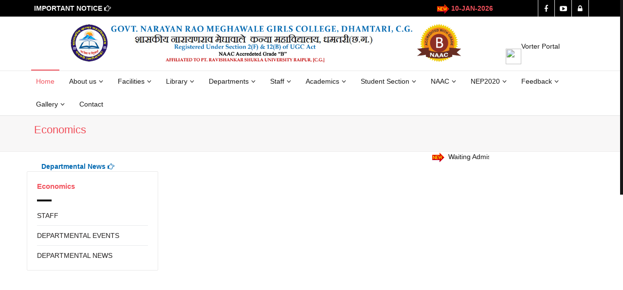

--- FILE ---
content_type: text/html; charset=utf-8
request_url: https://nrmggcdhamtari.com/College.aspx?PageName=Economics
body_size: 122241
content:

<!DOCTYPE html>

<html xmlns="http://www.w3.org/1999/xhtml">
<head><meta charset="utf-8" /><title>
	Economics - Govt. Girls College, Dhamtari | Govt. Narayan Rao Meghawale Girls College, Dhamtari 
</title><meta name="keywords" content="Govt. Girls College, Dhamtari | Govt. Narayan Rao Meghawale Girls College, Dhamtari | Narayan Rao Meghawale Govt. Girls College, Dhamtari | Govt College Dhamtari" /><meta name="description" content="नारायणराव मेघावाले शासकीय कन्या की स्थापना सन 1995 में हुआ | यह महाविद्यालय धमतरी जिले का एक मात्र कन्या महाविद्यालय है | प्रारंभ में महाविद्यालय में कला संकाय प्रारंभ की गई । 1.83 एकड़ भूमि पर महाविद्यालय भवन का निर्माण हुआ।" /><meta name="author" content="Govt. Narayan Rao Meghawale Girls College, Dhamtari - Powered By Ravi Solutions" />
	
	<!-- Mobile Specific Metas -->
	<meta name="viewport" content="width=device-width, initial-scale=1, maximum-scale=1" />
	
	<!-- Main Style -->
	<link rel="stylesheet" href="style.css" />
	
	<!-- Skins -->
	<link rel="stylesheet" href="css/skins/skins.css" />
	
	<!-- Responsive Style -->
	<link rel="stylesheet" href="css/responsive.css" />
	
	<!-- Favicons -->
	<link rel="shortcut icon" href="images/favicon.png" />
<style>
table {
  font-family: arial, sans-serif;
  border-collapse: collapse;
  width: 100%;
}

td, th {
  border: 1px solid #dddddd;
  text-align: left;
  padding: 8px;
}

tr:nth-child(even) {
  background-color: #dddddd;
}
</style>
</head>
<body>

    <form method="post" action="./College.aspx?PageName=Economics" id="form1">
<div class="aspNetHidden">
<input type="hidden" name="__VIEWSTATE" id="__VIEWSTATE" value="/wEPDwUKLTE3MzA1NzYwOWRkVNEjshRCTtLW5Rh7rS9IfEyRSTNU5en2YZTe1/jf1bg=" />
</div>

<div class="aspNetHidden">

	<input type="hidden" name="__VIEWSTATEGENERATOR" id="__VIEWSTATEGENERATOR" value="C818AE9B" />
</div>
         
        <div id="wrap" class="grid_1200">
	
	<header id="header-top">
		<div class="container clearfix">
			<div class="row">
				<div class="col-md-2">
					<a href="#" class="button-2" style="color:#FAFAFA; font-weight:bold;">IMPORTANT NOTICE <i class="fa fa-hand-o-right" ></i></a>
                    
					
				</div>
				<div class="col-md-8">
                       
                   <marquee direction="left" scrollamount="3" onmouseover="this.stop();" onmouseout="this.start();" style="font-weight:bold; color:#f1505b;">
                                          
                    
                            <img src="/images/gif_new19.gif" /> 10-JAN-2026 &nbsp;
                        
                                    <a href='newsData/Important Notice_244.pdf' target="_blank" style="color:#FAFAFA">  बी.एस.सी. तृतीय सेमेस्टर (Regular, Non College) अधिसूचना Dec.-Jan. 2025-26।</a>
                                                     
                        &nbsp; &nbsp; &nbsp;
               
                                               
                            <img src="/images/gif_new19.gif" /> 30-DEC-2025 &nbsp;
                        
                                    <a href='newsData/Important Notice_243.pdf' target="_blank" style="color:#FAFAFA">  संशोधित समय-सारणी सेमेस्टर परीक्षा PG दिसंबर-जनवरी 2025-26</a>
                                                     
                        &nbsp; &nbsp; &nbsp;
               
                                               
                            <img src="/images/gif_new19.gif" /> 29-DEC-2025 &nbsp;
                        
                                    <a href='newsData/Important Notice_242.pdf' target="_blank" style="color:#FAFAFA">  संशोधित समय-सारणी एन.ई.पी. दिसंबर-जनवरी 2025-26</a>
                                                     
                        &nbsp; &nbsp; &nbsp;
               
                                               
                            <img src="/images/gif_new19.gif" /> 17-DEC-2025 &nbsp;
                        
                                    <a href='newsData/Important Notice_240.pdf' target="_blank" style="color:#FAFAFA">  अधिसूचना वार्षिक परीक्षा हेतु ऑनलाईन आवेदन 2026</a>
                                                     
                        &nbsp; &nbsp; &nbsp;
               
                                               
                            <img src="/images/gif_new19.gif" /> 17-DEC-2025 &nbsp;
                        
                                    <a href='newsData/Important Notice_241.pdf' target="_blank" style="color:#FAFAFA">  मुख्य परीक्षा 2026 के लिए परीक्षा केन्द्रों की सूची</a>
                                                     
                        &nbsp; &nbsp; &nbsp;
               
                                               
                            <img src="/images/gif_new19.gif" /> 13-DEC-2025 &nbsp;
                        
                                    <a href='newsData/Important Notice_239.pdf' target="_blank" style="color:#FAFAFA">  संशोधित समय-सारणी एन.ई.पी. दिसंबर-जनवरी 2025-26</a>
                                                     
                        &nbsp; &nbsp; &nbsp;
               
                                               
                            <img src="/images/gif_new19.gif" /> 11-DEC-2025 &nbsp;
                        
                                    <a href='newsData/Important Notice_237.pdf' target="_blank" style="color:#FAFAFA">  Practical Exam Notice PGDCA I Sem. 2025-26</a>
                                                     
                        &nbsp; &nbsp; &nbsp;
               
                                               
                            <img src="/images/gif_new19.gif" /> 11-DEC-2025 &nbsp;
                        
                                    <a href='newsData/Important Notice_238.pdf' target="_blank" style="color:#FAFAFA">  Practical Exam Notice B.A. I Sem. (Geography) 2025-26</a>
                                                     
                        &nbsp; &nbsp; &nbsp;
               
                                               
                            <img src="/images/gif_new19.gif" /> 3-DEC-2025 &nbsp;
                        
                                    <a href='newsData/Important Notice_236.pdf' target="_blank" style="color:#FAFAFA">  संशोधित समय-सारणी एन.ई.पी. दिसंबर-जनवरी 2025-26</a>
                                                     
                        &nbsp; &nbsp; &nbsp;
               
                                               
                            <img src="/images/gif_new19.gif" /> 29-NOV-2025 &nbsp;
                        
                                    <a href='newsData/Important Notice_235.pdf' target="_blank" style="color:#FAFAFA">  Practical Exam Notice PGDCA I Sem. 2025-26</a>
                                                     
                        &nbsp; &nbsp; &nbsp;
               
                                               
                            <img src="/images/gif_new19.gif" /> 20-NOV-2025 &nbsp;
                        
                                    <a href='newsData/Important Notice_234.pdf' target="_blank" style="color:#FAFAFA">  समय-सारणी सेमेस्टर परीक्षा NEP Nov-Dec 2025</a>
                                                     
                        &nbsp; &nbsp; &nbsp;
               
                                               
                            <img src="/images/gif_new19.gif" /> 30-OCT-2025 &nbsp;
                        
                                    <a href='newsData/Important Notice_232.pdf' target="_blank" style="color:#FAFAFA">  द्वितीय सतत आंतरिक मूल्यांकन परीक्षा नियमित एवं स्वाध्यायी सारणी 2025-26</a>
                                                     
                        &nbsp; &nbsp; &nbsp;
               
                                               
                            <img src="/images/gif_new19.gif" /> 30-OCT-2025 &nbsp;
                        
                                    <a href='newsData/Important Notice_233.pdf' target="_blank" style="color:#FAFAFA">  प्राइवेट स्टूडेंट तृतीय सेमेस्टर प्रथम सतत आंतरिक मूल्यांकन परीक्षा समय सारणी 2025-26</a>
                                                     
                        &nbsp; &nbsp; &nbsp;
               
                                               
                            <img src="/images/gif_new19.gif" /> 4-OCT-2025 &nbsp;
                        
                                    <a href='newsData/Important Notice_230.pdf' target="_blank" style="color:#FAFAFA">  प्राइवेट स्टूडेंट प्रथम सतत आंतरिक मूल्यांकन परीक्षा समय सारणी 2025-26</a>
                                                     
                        &nbsp; &nbsp; &nbsp;
               
                                               
                            <img src="/images/gif_new19.gif" /> 4-OCT-2025 &nbsp;
                        
                                    <a href='newsData/Important Notice_231.pdf' target="_blank" style="color:#FAFAFA">  प्राइवेट स्टूडेंट प्रथम सतत आंतरिक मूल्यांकन परीक्षा सूचना 2025-26</a>
                                                     
                        &nbsp; &nbsp; &nbsp;
               
                                               
                            <img src="/images/gif_new19.gif" /> 18-SEP-2025 &nbsp;
                        
                                    <a href='newsData/Important Notice_229.pdf' target="_blank" style="color:#FAFAFA">  अज़ीम प्रेमजी स्कॉलरशीप 2025-26 </a>
                                                     
                        &nbsp; &nbsp; &nbsp;
               
                                               
                            <img src="/images/gif_new19.gif" /> 8-SEP-2025 &nbsp;
                        
                                    <a href='newsData/Important Notice_228.pdf' target="_blank" style="color:#FAFAFA">  समय सारणी प्रथम सतत आंतरिक मूल्यांकन परीक्षा 2025 -26</a>
                                                     
                        &nbsp; &nbsp; &nbsp;
               
                                               
                            <img src="/images/gif_new19.gif" /> 30-AUG-2025 &nbsp;
                        
                                    <a href='newsData/Important Notice_227.pdf' target="_blank" style="color:#FAFAFA">  B.A. III Sem.(NEP 2020) प्रवेश हेतु सूचना 2025-26</a>
                                                     
                        &nbsp; &nbsp; &nbsp;
               
                                               
                            <img src="/images/gif_new19.gif" /> 25-AUG-2025 &nbsp;
                        
                                    <a href='newsData/Important Notice_226.pdf' target="_blank" style="color:#FAFAFA">  B.com. III Sem. प्रवेश हेतु सूचना 2025-26</a>
                                                     
                        &nbsp; &nbsp; &nbsp;
               
                                               
                            <img src="/images/gif_new19.gif" /> 18-AUG-2025 &nbsp;
                        
                                    <a href='newsData/Important Notice_224.pdf' target="_blank" style="color:#FAFAFA">  राष्ट्रीय शिक्षा नीति 2020 स्वाध्यायी विद्यार्थियों अकादमिक कैलेण्डर सत्र 2025-26 हेतु</a>
                                                     
                        &nbsp; &nbsp; &nbsp;
               
                                               
                            <img src="/images/gif_new19.gif" /> 18-AUG-2025 &nbsp;
                        
                                    <a href='newsData/Important Notice_225.pdf' target="_blank" style="color:#FAFAFA">  समय सारणी पूरक परीक्षा सत्र 2025</a>
                                                     
                        &nbsp; &nbsp; &nbsp;
               
                                               
                            <img src="/images/gif_new19.gif" /> 14-AUG-2025 &nbsp;
                        
                                    <a href='newsData/Important Notice_223.pdf' target="_blank" style="color:#FAFAFA">  अतिथि व्याख्याता / अतिथि शिक्षण सहायक विषय रसायनशास्त्र हेतु अंतिम सूची का प्रकाशन</a>
                                                     
                        &nbsp; &nbsp; &nbsp;
               
                                               
                            <img src="/images/gif_new19.gif" /> 11-AUG-2025 &nbsp;
                        
                                    <a href='newsData/Important Notice_222.pdf' target="_blank" style="color:#FAFAFA">  अतिथि व्याख्याता / अतिथि शिक्षण सहायक विषय रसायनशास्त्र हेतु अनंतिम सूची का प्रकाशन</a>
                                                     
                        &nbsp; &nbsp; &nbsp;
               
                                               
                            <img src="/images/gif_new19.gif" /> 26-JULY-2025 &nbsp;
                        
                                    <a href='newsData/Important Notice_221.pdf' target="_blank" style="color:#FAFAFA">  अतिथि व्याख्याता / अतिथि शिक्षण सहायक हेतु विज्ञापन</a>
                                                     
                        &nbsp; &nbsp; &nbsp;
               
                                               
                            <img src="/images/gif_new19.gif" /> 15-JULY-2025 &nbsp;
                        
                                    <a href='https://www.nrmggcdhamtari.com/College.aspx?PageName=Admission%20Procedure' target="_blank" style="color:#FAFAFA">  तृतीय प्रवेश सूची सत्र 2025-26 स्नातक (बी.ए./बी.कॉम./बी.एस.सी. प्रथम सेमेस्टर) एवं स्नातकोत्तर (एम.ए./एम.एस.सी./पीजीडीसीए) देखने के लिये क्लिक करें। &nbsp;</a> 
                                                     
                        &nbsp; &nbsp; &nbsp;
               
                                               
                            <img src="/images/gif_new19.gif" /> 9-JULY-2025 &nbsp;
                        
                                    <a href='https://www.nrmggcdhamtari.com/College.aspx?PageName=Admission%20Procedure' target="_blank" style="color:#FAFAFA">  द्वितीय प्रवेश सूची सत्र 2025-26 स्नातक (बी.ए./बी.कॉम./बी.एस.सी. प्रथम सेमेस्टर) एवं स्नातकोत्तर (एम.ए./एम.एस.सी./पीजीडीसीए)  देखने के लिये क्लिक करें। &nbsp;</a> 
                                                     
                        &nbsp; &nbsp; &nbsp;
               
                                               
                            <img src="/images/gif_new19.gif" /> 7-JULY-2025 &nbsp;
                        
                                    <a href='newsData/Important Notice_218.pdf' target="_blank" style="color:#FAFAFA">  सत्र 2025-26 स्नातक (बी.ए./बी.कॉम./बी.एस.सी. तृतीय वर्ष ) अस्थायी प्रवेश सूचना।</a>
                                                     
                        &nbsp; &nbsp; &nbsp;
               
                                               
                            <img src="/images/gif_new19.gif" /> 26-JUNE-2025 &nbsp;
                        
                                    <a href='https://www.nrmggcdhamtari.com/College.aspx?PageName=Admission%20Procedure&amp;topicid=51' target="_blank" style="color:#FAFAFA">  सत्र 2025-26 स्नातक (बी.ए./बी.कॉम./बी.एस.सी. प्रथम सेमेस्टर) एवं स्नातकोत्तर (एम.ए./एम.एस.सी./पीजीडीसीए) प्रथम प्रवेश सूची देखने के लिये  क्लिक करें। &nbsp;</a> 
                                                     
                        &nbsp; &nbsp; &nbsp;
               
                                               
                            <img src="/images/gif_new19.gif" /> 26-JUNE-2025 &nbsp;
                        
                                    <a href='newsData/Important Notice_217.pdf' target="_blank" style="color:#FAFAFA">  आपातकालीन एवं संविधान हत्या दिवस पर शालेय/महाविद्यालय स्तर पर आयोजित की जाने वाले निबंध प्रतियोगिता हेतु सूचना </a>
                                                     
                        &nbsp; &nbsp; &nbsp;
               
                                               
                            <img src="/images/gif_new19.gif" /> 19-JUNE-2025 &nbsp;
                        
                                    <a href='newsData/Important Notice_215.pdf' target="_blank" style="color:#FAFAFA">  अधिसूचना पूरक परीक्षा 2025 ऑनलाइन आवेदन तिथि में वृद्धि</a>
                                                     
                        &nbsp; &nbsp; &nbsp;
               
                                               
                            <img src="/images/gif_new19.gif" /> 24-MAY-2025 &nbsp;
                        
                                    <a href='newsData/Important Notice_214.pdf' target="_blank" style="color:#FAFAFA">  महाविद्यालय में स्नातक (प्रथम सेमेस्टर) ऑनलाइन प्रवेश हेतु 2025-26 आवेदन की सूचना</a>
                                                     
                        &nbsp; &nbsp; &nbsp;
               
                                               
                            <img src="/images/gif_new19.gif" /> 23-MAY-2025 &nbsp;
                        
                                    <a href='newsData/Important Notice_212.pdf' target="_blank" style="color:#FAFAFA">  पूरक परीक्षा 2025 ऑनलाइन आवेदन संबंधी सूचना</a>
                                                     
                        &nbsp; &nbsp; &nbsp;
               
                                               
                            <img src="/images/gif_new19.gif" /> 23-MAY-2025 &nbsp;
                        
                                    <a href='newsData/Important Notice_213.pdf' target="_blank" style="color:#FAFAFA">  संशोधित  समय-सारणी  सेमेस्टर परीक्षा 2025 (May- Jun) की समय में संशोधन की सूचना</a>
                                                     
                        &nbsp; &nbsp; &nbsp;
               
                                               
                            <img src="/images/gif_new19.gif" /> 16-MAY-2025 &nbsp;
                        
                                    <a href='newsData/Important Notice_211.pdf' target="_blank" style="color:#FAFAFA">  M.A. IV sem. 2025  Practical Viva Voce परीक्षा  नोटिस</a>
                                                     
                        &nbsp; &nbsp; &nbsp;
               
                                               
                            <img src="/images/gif_new19.gif" /> 14-MAY-2025 &nbsp;
                        
                                    <a href='newsData/Important Notice_210.pdf' target="_blank" style="color:#FAFAFA">  Notice Regarding Practical Exam of E-COMMERCE &amp; ACCOUNTING WITH TALLYPGDCA-110</a>
                                                     
                        &nbsp; &nbsp; &nbsp;
               
                                               
                            <img src="/images/gif_new19.gif" /> 10-MAY-2025 &nbsp;
                        
                                    <a href='newsData/Important Notice_207.pdf' target="_blank" style="color:#FAFAFA">  समय-सारणी सेमेस्टर परीक्षा PG मई-जून 2025</a>
                                                     
                        &nbsp; &nbsp; &nbsp;
               
                                               
                            <img src="/images/gif_new19.gif" /> 10-MAY-2025 &nbsp;
                        
                                    <a href='newsData/Important Notice_208.pdf' target="_blank" style="color:#FAFAFA">  समय-सारणी सेमेस्टर परीक्षा NEP मई-जून 2025</a>
                                                     
                        &nbsp; &nbsp; &nbsp;
               
                                               
                            <img src="/images/gif_new19.gif" /> 10-MAY-2025 &nbsp;
                        
                                    <a href='newsData/Important Notice_209.pdf' target="_blank" style="color:#FAFAFA">  बी.ए. द्वितीय सेमेस्टर 2025 प्रायोगिक परीक्षा भूगोल नोटिस</a>
                                                     
                        &nbsp; &nbsp; &nbsp;
               
                                               
                            <img src="/images/gif_new19.gif" /> 3-MAY-2025 &nbsp;
                        
                                    <a href='newsData/Important Notice_205.pdf' target="_blank" style="color:#FAFAFA">  Notice Regarding Practical  Exam of Web Technology PGDCA-109 </a>
                                                     
                        &nbsp; &nbsp; &nbsp;
               
                                               
                            <img src="/images/gif_new19.gif" /> 3-MAY-2025 &nbsp;
                        
                                    <a href='newsData/Important Notice_206.pdf' target="_blank" style="color:#FAFAFA">  PGDCA II Sem. प्रायोगिक विषयो की असाइनमेंट फाइल जाँच कराने सम्बन्धी सुचना </a>
                                                     
                        &nbsp; &nbsp; &nbsp;
               
                                               
                            <img src="/images/gif_new19.gif" /> 25-APR-2025 &nbsp;
                        
                                    <a href='newsData/Important Notice_204.pdf' target="_blank" style="color:#FAFAFA">  सेमेस्टर द्वितीय आंतरिक मूल्यांकन परीक्षा (नियमित/स्वाध्यायी) की समय सारणी।</a>
                                                     
                        &nbsp; &nbsp; &nbsp;
               
                                               
                            <img src="/images/gif_new19.gif" /> 8-APR-2025 &nbsp;
                        
                                    <a href='newsData/Important Notice_200.pdf' target="_blank" style="color:#FAFAFA">  अधिसूचना ऑनलाईन परीक्षा आवेदन NEP सेमेस्टर मई-जून 2025 (स्वाध्यायी छात्र)</a>
                                                     
                        &nbsp; &nbsp; &nbsp;
               
                                               
                            <img src="/images/gif_new19.gif" /> 8-APR-2025 &nbsp;
                        
                                    <a href='newsData/Important Notice_201.pdf' target="_blank" style="color:#FAFAFA">  अधिसूचना ऑनलाईन परीक्षा आवेदन NEP सेमेस्टर मई-जून 2025 (नियमित छात्र)</a>
                                                     
                        &nbsp; &nbsp; &nbsp;
               
                                               
                            <img src="/images/gif_new19.gif" /> 8-APR-2025 &nbsp;
                        
                                    <a href='newsData/Important Notice_202.pdf' target="_blank" style="color:#FAFAFA">  अधिसूचना ऑनलाईन परीक्षा आवेदन सेमेस्टर PG मई-जून 2025 </a>
                                                     
                        &nbsp; &nbsp; &nbsp;
               
                                               
                            <img src="/images/gif_new19.gif" /> 24-MAR-2025 &nbsp;
                        
                                    <a href='newsData/Important Notice_199.pdf' target="_blank" style="color:#FAFAFA">  सेमेस्टर आंतरिक मूल्यांकन परीक्षा (नियमित/स्वाध्यायी) की समय सारणी।</a>
                                                     
                        &nbsp; &nbsp; &nbsp;
               
                                               
                            <img src="/images/gif_new19.gif" /> 22-MAR-2025 &nbsp;
                        
                                    <a href='newsData/Important Notice_198.pdf' target="_blank" style="color:#FAFAFA">  NEP Pool of SEC</a>
                                                     
                        &nbsp; &nbsp; &nbsp;
               
                                               
                            <img src="/images/gif_new19.gif" /> 1-MAR-2025 &nbsp;
                        
                                    <a href='newsData/Important Notice_197.pdf' target="_blank" style="color:#FAFAFA">  भारत स्काउट गाइड में पंजीयन संबंधी सूचना</a>
                                                     
                        &nbsp; &nbsp; &nbsp;
               
                                               
                            <img src="/images/gif_new19.gif" /> 19-FEB-2025 &nbsp;
                        
                                    <a href='newsData/Important Notice_203.pdf' target="_blank" style="color:#FAFAFA">  अधिसूचना आंशिक संशोधन समय-सारणी वार्षिक परीक्षा मार्च-अप्रैल 2025</a>
                                                     
                        &nbsp; &nbsp; &nbsp;
               
                                               
                            <img src="/images/gif_new19.gif" /> 1-FEB-2025 &nbsp;
                        
                                    <a href='newsData/Important Notice_196.pdf' target="_blank" style="color:#FAFAFA">  वार्षिक परीक्षा मार्च-अप्रैल 2025 की समय सारणी।</a>
                                                     
                        &nbsp; &nbsp; &nbsp;
               
                                               
                            <img src="/images/gif_new19.gif" /> 9-JAN-2025 &nbsp;
                        
                                    <a href='newsData/Important Notice_195.pdf' target="_blank" style="color:#FAFAFA">  संशोधित सयम-सारणी प्रथम (नियमित,स्वाध्यायी) दिसंबर-जनवरी 2024-25</a>
                                                     
                        &nbsp; &nbsp; &nbsp;
               
                                               
                            <img src="/images/gif_new19.gif" /> 17-DEC-2024 &nbsp;
                        
                                    <a href='newsData/Important Notice_193.pdf' target="_blank" style="color:#FAFAFA">  समय-सारणी प्रथम (नियमित, स्वाध्यायी) सेमेस्टर परीक्षा दिसंबर-जनवरी 2024-25</a>
                                                     
                        &nbsp; &nbsp; &nbsp;
               
                                               
                            <img src="/images/gif_new19.gif" /> 13-DEC-2024 &nbsp;
                        
                                    <a href='newsData/Important Notice_194.pdf' target="_blank" style="color:#FAFAFA">  महाविद्यालय परिसर से १०० मीटर की दुरी में तम्बाकू उत्पाद नहीं बेचने के सम्बन्धी प्रमाण पत्र </a>
                                                     
                        &nbsp; &nbsp; &nbsp;
               
                                               
                            <img src="/images/gif_new19.gif" /> 6-DEC-2024 &nbsp;
                        
                                    <a href='newsData/Important Notice_192.pdf' target="_blank" style="color:#FAFAFA">  सुशासन पर विभिन्न प्रतियोगिता के आयोजन के सम्बन्ध में </a>
                                                     
                        &nbsp; &nbsp; &nbsp;
               
                                               
                            <img src="/images/gif_new19.gif" /> 3-DEC-2024 &nbsp;
                        
                                    <a href='newsData/Important Notice_191.pdf' target="_blank" style="color:#FAFAFA">  बी.ए./बी.कॉम./बी.एस.सी. भाग-02 एवं 03 (नियमित/अमहाविद्यालयीन) वार्षिक परीक्षा 2024-25 परीक्षा आवेदन फार्म भरने की सूचना।</a>
                                                     
                        &nbsp; &nbsp; &nbsp;
               
                                               
                            <img src="/images/gif_new19.gif" /> 29-NOV-2024 &nbsp;
                        
                                    <a href='newsData/Important Notice_189.pdf' target="_blank" style="color:#FAFAFA">  सेमेस्टर परीक्षा समय सारणी 2024-25 की सूचना।</a>
                                                     
                        &nbsp; &nbsp; &nbsp;
               
                                               
                            <img src="/images/gif_new19.gif" /> 29-NOV-2024 &nbsp;
                        
                                    <a href='newsData/Important Notice_190.pdf' target="_blank" style="color:#FAFAFA">  PGDCA Isem Practical Exam regarding 2024-25</a>
                                                     
                        &nbsp; &nbsp; &nbsp;
               
                                               
                            <img src="/images/gif_new19.gif" /> 28-NOV-2024 &nbsp;
                        
                                    <a href='newsData/Important Notice_188.pdf' target="_blank" style="color:#FAFAFA">  विकासखण्ड स्तर, जिला स्तरीय युवा उत्सव वर्ष 2024-25 के आयोजन की सूचना </a>
                                                     
                        &nbsp; &nbsp; &nbsp;
               
                                               
                            <img src="/images/gif_new19.gif" /> 20-NOV-2024 &nbsp;
                        
                                    <a href='newsData/Important Notice_186.pdf' target="_blank" style="color:#FAFAFA">  गौ विज्ञान परीक्षा आयोजन के संबंध में सूचना।</a>
                                                     
                        &nbsp; &nbsp; &nbsp;
               
                                               
                            <img src="/images/gif_new19.gif" /> 20-NOV-2024 &nbsp;
                        
                                    <a href='newsData/Important Notice_187.pdf' target="_blank" style="color:#FAFAFA">  सेमेस्टर परीक्षा आवेदन की तिथि में वृद्धि की सूचना।</a>
                                                     
                        &nbsp; &nbsp; &nbsp;
               
                                               
                            <img src="/images/gif_new19.gif" /> 14-NOV-2024 &nbsp;
                        
                                    <a href='newsData/Important Notice_185.pdf' target="_blank" style="color:#FAFAFA">  नियमित/स्वाध्यायी आंतरिक मूल्यांकन की समय सारणी।</a>
                                                     
                        &nbsp; &nbsp; &nbsp;
               
                                               
                            <img src="/images/gif_new19.gif" /> 11-NOV-2024 &nbsp;
                        
                                    <a href='newsData/Important Notice_180.pdf' target="_blank" style="color:#FAFAFA">  बी.ए./बी.एस.सी. प्रथम सेमेस्टर स्वाध्यायी प्रायोगिक कक्षा हेतु समय सारणी की सूचना।</a>
                                                     
                        &nbsp; &nbsp; &nbsp;
               
                                               
                            <img src="/images/gif_new19.gif" /> 11-NOV-2024 &nbsp;
                        
                                    <a href='newsData/Important Notice_181.pdf' target="_blank" style="color:#FAFAFA">  स्नातकोत्तर सेमेस्टर परीक्षा आवेदन की सूचना 2024-25</a>
                                                     
                        &nbsp; &nbsp; &nbsp;
               
                                               
                            <img src="/images/gif_new19.gif" /> 11-NOV-2024 &nbsp;
                        
                                    <a href='newsData/Important Notice_182.pdf' target="_blank" style="color:#FAFAFA">  स्नातक सेमेस्टर परीक्षा आवेदन की सूचना 2024-25</a>
                                                     
                        &nbsp; &nbsp; &nbsp;
               
                                               
                            <img src="/images/gif_new19.gif" /> 11-NOV-2024 &nbsp;
                        
                                    <a href='newsData/Important Notice_183.pdf' target="_blank" style="color:#FAFAFA">  परीक्षा केन्द्रों की सूची सेमेस्टर परीक्षा UG 2024-25</a>
                                                     
                        &nbsp; &nbsp; &nbsp;
               
                                               
                            <img src="/images/gif_new19.gif" /> 11-NOV-2024 &nbsp;
                        
                                    <a href='newsData/Important Notice_184.pdf' target="_blank" style="color:#FAFAFA">  परीक्षा केन्द्रों की सूची सेमेस्टर परीक्षा PG 2024-25</a>
                                                     
                        &nbsp; &nbsp; &nbsp;
               
                                               
                            <img src="/images/gif_new19.gif" /> 8-NOV-2024 &nbsp;
                        
                                    <a href='newsData/Important Notice_179.pdf' target="_blank" style="color:#FAFAFA">  पोस्ट मेट्रिक छात्रवित्ति सत्र 2024-25  के लिए आवेदन करने की सूचना.</a>
                                                     
                        &nbsp; &nbsp; &nbsp;
               
                                               
                            <img src="/images/gif_new19.gif" /> 26-OCT-2024 &nbsp;
                        
                                    <a href='newsData/Important Notice_178.pdf' target="_blank" style="color:#FAFAFA">  प्रथम सेमेस्टर में पंजीकृत स्वाध्यायी छात्राओं के सतत् आंतरिक मूल्यांकन हेतु समय सारणी 2024</a>
                                                     
                        &nbsp; &nbsp; &nbsp;
               
                                               
                            <img src="/images/gif_new19.gif" /> 16-OCT-2024 &nbsp;
                        
                                    <a href='newsData/Important Notice_177.pdf' target="_blank" style="color:#FAFAFA">  Self Disclosure by HEIs</a>
                                                     
                        &nbsp; &nbsp; &nbsp;
               
                                               
                            <img src="/images/gif_new19.gif" /> 5-OCT-2024 &nbsp;
                        
                                    <a href='https://www.nrmggcdhamtari.com/College.aspx?PageName=GE%20and%20VAC%20Course' target="_blank" style="color:#FAFAFA">  GE and VAC Course की सूची  &nbsp;</a> 
                                                     
                        &nbsp; &nbsp; &nbsp;
               
                                               
                            <img src="/images/gif_new19.gif" /> 28-SEP-2024 &nbsp;
                        
                                    <a href='newsData/Important Notice_175.pdf' target="_blank" style="color:#FAFAFA">  मद्यपान निषेध सप्ताह मनाये जाने एवं निबंध व चित्रकला प्रतियोगिता आयोजित करने की सूचना </a>
                                                     
                        &nbsp; &nbsp; &nbsp;
               
                                               
                            <img src="/images/gif_new19.gif" /> 14-AUG-2024 &nbsp;
                        
                                    <a href='newsData/Important Notice_174.pdf' target="_blank" style="color:#FAFAFA">  पुनर्मूल्यांकन में अनुत्तीर्ण से पूरक प्राप्त परीक्षार्थियों हेतु आफलाईन परीक्षा फार्म भरने की सूचना</a>
                                                     
                        &nbsp; &nbsp; &nbsp;
               
                                               
                            <img src="/images/gif_new19.gif" /> 13-AUG-2024 &nbsp;
                        
                                    <a href='https://www.nrmggcdhamtari.com/College.aspx?PageName=Time%20Table' target="_blank" style="color:#FAFAFA">  Time Table M.A. I &amp; III Sem. Session 2024-25 &nbsp;</a> 
                                                     
                        &nbsp; &nbsp; &nbsp;
               
                                               
                            <img src="/images/gif_new19.gif" /> 10-AUG-2024 &nbsp;
                        
                                    <a href='newsData/Important Notice_172.pdf' target="_blank" style="color:#FAFAFA">  Time Table 2024-25 M.A I &amp; III Sem.</a>
                                                     
                        &nbsp; &nbsp; &nbsp;
               
                                               
                            <img src="/images/gif_new19.gif" /> 8-AUG-2024 &nbsp;
                        
                                    <a href='newsData/Important Notice_171.pdf' target="_blank" style="color:#FAFAFA">  प्रवेश तिथि में 16-08-2024 तक वृद्धि की सुचना</a>
                                                     
                        &nbsp; &nbsp; &nbsp;
               
                                               
                            <img src="/images/gif_new19.gif" /> 5-AUG-2024 &nbsp;
                        
                                    <a href='newsData/Important Notice_170.pdf' target="_blank" style="color:#FAFAFA">  अतिथि ग्रंथपाल की अंतिम सूची का प्रकाशन</a>
                                                     
                        &nbsp; &nbsp; &nbsp;
               
                                               
                            <img src="/images/gif_new19.gif" /> 1-AUG-2024 &nbsp;
                        
                                    <a href='newsData/Important Notice_169.pdf' target="_blank" style="color:#FAFAFA">  सत्र 2024-25 BPL छात्रवृत्ति हेतु आवेदन करने की सूचना </a>
                                                     
                        &nbsp; &nbsp; &nbsp;
               
                                               
                            <img src="/images/gif_new19.gif" /> 31-JULY-2024 &nbsp;
                        
                                    <a href='newsData/Important Notice_168.pdf' target="_blank" style="color:#FAFAFA">  अतिथि ग्रंथपाल की अनंतिम सूची का प्रकाशन</a>
                                                     
                        &nbsp; &nbsp; &nbsp;
               
                                               
                            <img src="/images/gif_new19.gif" /> 30-JULY-2024 &nbsp;
                        
                                    <a href='newsData/Important Notice_167.pdf' target="_blank" style="color:#FAFAFA">  पूरक परीक्षा 2024 की समय-सारणी</a>
                                                     
                        &nbsp; &nbsp; &nbsp;
               
                                               
                            <img src="/images/gif_new19.gif" /> 29-JULY-2024 &nbsp;
                        
                                    <a href='newsData/Important Notice_166.pdf' target="_blank" style="color:#FAFAFA">  दीक्षारंभ कार्यक्रम आयोजित करने संबंधी सूचना</a>
                                                     
                        &nbsp; &nbsp; &nbsp;
               
                                               
                            <img src="/images/gif_new19.gif" /> 26-JULY-2024 &nbsp;
                        
                                    <a href='newsData/Important Notice_164.pdf' target="_blank" style="color:#FAFAFA">  स्नातक स्तर प्रथम सेमेस्टर 2024.25 में प्रवेश की तिथि में वृद्धि</a>
                                                     
                        &nbsp; &nbsp; &nbsp;
               
                                               
                            <img src="/images/gif_new19.gif" /> 26-JULY-2024 &nbsp;
                        
                                    <a href='newsData/Important Notice_165.pdf' target="_blank" style="color:#FAFAFA">  प्रवेश तिथि में वृद्धि की सुचना हेतु प्रेस विज्ञप्ति</a>
                                                     
                        &nbsp; &nbsp; &nbsp;
               
                                               
                            <img src="/images/gif_new19.gif" /> 20-JULY-2024 &nbsp;
                        
                                    <a href='newsData/Important Notice_163.pdf' target="_blank" style="color:#FAFAFA">  M.A. 3rd sem.प्रवेश सुचना.</a>
                                                     
                        &nbsp; &nbsp; &nbsp;
               
                                               
                            <img src="/images/gif_new19.gif" /> 15-JULY-2024 &nbsp;
                        
                                    <a href='newsData/Important Notice_162.pdf' target="_blank" style="color:#FAFAFA">  महाविद्यालय में अतिथि ग्रंथपाल नियुक्ति हेतु विज्ञापन 2024-25</a>
                                                     
                        &nbsp; &nbsp; &nbsp;
               
                                               
                            <img src="/images/gif_new19.gif" /> 9-JULY-2024 &nbsp;
                        
                                    <a href='http://www.nrmggcdhamtari.com/College.aspx?PageName=Admission%20Procedure&amp;amp;amp;amp;topicid=51' target="_blank" style="color:#FAFAFA">  द्वितीय प्रवेश सूची B.A./B.Com./B.Sc./M.A./M.Sc./PGDCA प्रथम वर्ष/सेमेस्टर सत्र 2024-25 देखने के लिये यहाँ क्लिक करे &nbsp;</a> 
                                                     
                        &nbsp; &nbsp; &nbsp;
               
                                               
                            <img src="/images/gif_new19.gif" /> 3-JULY-2024 &nbsp;
                        
                               <a href='#' style="color:#FAFAFA">शैक्षणिक सत्र 2024-25 में स्नातक स्तर के पाठ्यक्रम के अंतर्गत प्रवेश लेने वाले विद्यार्थी राष्ट्रीय शिक्षा नीति 2020 के पाठ्यक्रम के अंतर्गत प्रवेश लेंगें।</a>                                        
                                                 
                        &nbsp; &nbsp; &nbsp;
               
                                               
                            <img src="/images/gif_new19.gif" /> 26-JUNE-2024 &nbsp;
                        
                                    <a href='http://www.nrmggcdhamtari.com/College.aspx?PageName=Admission%20Procedure&amp;amp;amp;topicid=51' target="_blank" style="color:#FAFAFA">  प्रथम प्रवेश सूची B.A./B.Com./B.Sc./M.A./PGDCA प्रथम वर्ष/सेमेस्टर सत्र 2024-25 देखने के लिये यहाँ क्लिक करे  &nbsp;</a> 
                                                     
                        &nbsp; &nbsp; &nbsp;
               
                                               
                            <img src="/images/gif_new19.gif" /> 21-JUNE-2024 &nbsp;
                        
                                    <a href='newsData/Important Notice_158.pdf' target="_blank" style="color:#FAFAFA">  प्रवेश सुचना B.A./B.Com./B.Sc. द्वितीय एवं तृतीय वर्ष सत्र 2024 -25 </a>
                                                     
                        &nbsp; &nbsp; &nbsp;
               
                                               
                            <img src="/images/gif_new19.gif" /> 15-JUNE-2024 &nbsp;
                        
                                    <a href='newsData/Important Notice_157.pdf' target="_blank" style="color:#FAFAFA">  सूचना ऑनलाईन प्रवेश हेतु तिथियों का विवरण सत्र 2024-25</a>
                                                     
                        &nbsp; &nbsp; &nbsp;
               
                                               
                            <img src="/images/gif_new19.gif" /> 18-MAY-2024 &nbsp;
                        
                                    <a href='newsData/Important Notice_156.pdf' target="_blank" style="color:#FAFAFA">  संशोधित समय-सारणी सेमेस्टर परीक्षा मई-जून 2024</a>
                                                     
                        &nbsp; &nbsp; &nbsp;
               
                                               
                            <img src="/images/gif_new19.gif" /> 7-MAY-2024 &nbsp;
                        
                                    <a href='newsData/Important Notice_155.pdf' target="_blank" style="color:#FAFAFA">  सेमेस्टर परीक्षा मई-जून 2024 की समय-सारिणी </a>
                                                     
                        &nbsp; &nbsp; &nbsp;
               
                                               
                            <img src="/images/gif_new19.gif" /> 10-APR-2024 &nbsp;
                        
                                    <a href='newsData/Important Notice_154.pdf' target="_blank" style="color:#FAFAFA">  बी.ए. भाग १ विषय राजनीति विज्ञान प्रथम प्रश्न पत्र की संशोधित सुचना</a>
                                                     
                        &nbsp; &nbsp; &nbsp;
               
                                               
                            <img src="/images/gif_new19.gif" /> 6-APR-2024 &nbsp;
                        
                                    <a href='newsData/Important Notice_152.pdf' target="_blank" style="color:#FAFAFA">  Information regarding the conduct of the annual examination held on 10-04-2024 as per the Time Table.</a>
                                                     
                        &nbsp; &nbsp; &nbsp;
               
                                               
                            <img src="/images/gif_new19.gif" /> 6-APR-2024 &nbsp;
                        
                                    <a href='newsData/Important Notice_153.pdf' target="_blank" style="color:#FAFAFA">  Information Regarding The Conduct Of The Annual Examination Held On 10-04-2024 As Per The Time Table.</a>
                                                     
                        &nbsp; &nbsp; &nbsp;
               
                                               
                            <img src="/images/gif_new19.gif" /> 28-MAR-2024 &nbsp;
                        
                                    <a href='newsData/Important Notice_150.pdf' target="_blank" style="color:#FAFAFA">  Notification Revised Annual Examination Time Table March-April 2024</a>
                                                     
                        &nbsp; &nbsp; &nbsp;
               
                                               
                            <img src="/images/gif_new19.gif" /> 12-FEB-2024 &nbsp;
                        
                                    <a href='newsData/Important Notice_151.pdf' target="_blank" style="color:#FAFAFA">  Time Table Annual Examination March-April 2024_</a>
                                                     
                        &nbsp; &nbsp; &nbsp;
               
                                               
                            <img src="/images/gif_new19.gif" /> 19-DEC-2023 &nbsp;
                        
                                    <a href='newsData/Important Notice_149.pdf' target="_blank" style="color:#FAFAFA">  Information regarding submission of environmental project file for the year 2023-24</a>
                                                     
                        &nbsp; &nbsp; &nbsp;
               
                                               
                            <img src="/images/gif_new19.gif" /> 15-DEC-2023 &nbsp;
                        
                                    <a href='newsData/Important Notice_148.pdf' target="_blank" style="color:#FAFAFA">   Notification Online Annual Examination Application 2024</a>
                                                     
                        &nbsp; &nbsp; &nbsp;
               
                                               
                            <img src="/images/gif_new19.gif" /> 4-DEC-2023 &nbsp;
                        
                                    <a href='newsData/Important Notice_140.pdf' target="_blank" style="color:#FAFAFA">  Notice Regarding  post Metric Scholarship 2023-24 </a>
                                                     
                        &nbsp; &nbsp; &nbsp;
               
                                               
                            <img src="/images/gif_new19.gif" /> 29-NOV-2023 &nbsp;
                        
                                    <a href='newsData/Important Notice_147.pdf' target="_blank" style="color:#FAFAFA">  Time Table For Internal Examination B.A./B.Sc./B.Com Session 2023-24</a>
                                                     
                        &nbsp; &nbsp; &nbsp;
               
                                               
                            <img src="/images/gif_new19.gif" /> 25-NOV-2023 &nbsp;
                        
                                    <a href='newsData/Important Notice_144.pdf' target="_blank" style="color:#FAFAFA">  notice Regarding Value added courses (Tally)</a>
                                                     
                        &nbsp; &nbsp; &nbsp;
               
                                               
                            <img src="/images/gif_new19.gif" /> 25-NOV-2023 &nbsp;
                        
                                    <a href='newsData/Important Notice_145.pdf' target="_blank" style="color:#FAFAFA">  Internal Assessment Time Table for PGDCA I sem Session 2023-21</a>
                                                     
                        &nbsp; &nbsp; &nbsp;
               
                                               
                            <img src="/images/gif_new19.gif" /> 25-NOV-2023 &nbsp;
                        
                                    <a href='newsData/Important Notice_146.pdf' target="_blank" style="color:#FAFAFA">  Session 2023-24 Practical Registration Form For Private Studentes regarding notice.</a>
                                                     
                        &nbsp; &nbsp; &nbsp;
               
                                               
                            <img src="/images/gif_new19.gif" /> 21-OCT-2023 &nbsp;
                        
                                    <a href='newsData/Important Notice_142.pdf' target="_blank" style="color:#FAFAFA">  notice for online application semester exam dec-jan 2023-24</a>
                                                     
                        &nbsp; &nbsp; &nbsp;
               
                                               
                            <img src="/images/gif_new19.gif" /> 21-OCT-2023 &nbsp;
                        
                                    <a href='newsData/Important Notice_143.pdf' target="_blank" style="color:#FAFAFA">  exam centre list for semester examination dec-jan 2023</a>
                                                     
                        &nbsp; &nbsp; &nbsp;
               
                                               
                            <img src="/images/gif_new19.gif" /> 12-OCT-2023 &nbsp;
                        
                                    <a href='newsData/Important Notice_141.pdf' target="_blank" style="color:#FAFAFA">  Notice Regarding  B.P.L.Scholarship 2023-24 </a>
                                                     
                        &nbsp; &nbsp; &nbsp;
               
                                               
                            <img src="/images/gif_new19.gif" /> 7-OCT-2023 &nbsp;
                        
                                    <a href='newsData/Important Notice_138.pdf' target="_blank" style="color:#FAFAFA">  Notice Regarding Supplementary Exam 2023 </a>
                                                     
                        &nbsp; &nbsp; &nbsp;
               
                                               
                            <img src="/images/gif_new19.gif" /> 7-OCT-2023 &nbsp;
                        
                                    <a href='newsData/Important Notice_139.pdf' target="_blank" style="color:#FAFAFA">  Notice Regarding Class Se minor M.A. Political Science I and III sem</a>
                                                     
                        &nbsp; &nbsp; &nbsp;
               
                                               
                            <img src="/images/gif_new19.gif" /> 31-AUG-2023 &nbsp;
                        
                                    <a href='newsData/Important Notice_137.pdf' target="_blank" style="color:#FAFAFA">  Admission Notice For M.Sc. Chemistry 2023-24 last date 10-09-2023</a>
                                                     
                        &nbsp; &nbsp; &nbsp;
               
                                               
                            <img src="/images/gif_new19.gif" /> 7-AUG-2023 &nbsp;
                        
                                    <a href='http://www.nrmggcdhamtari.com/College.aspx?PageName=Admission%20Procedure' target="_blank" style="color:#FAFAFA">  5th Admission List For B.A./B.Com/B.Sc/M.A./PGDCA 1st,Session 2023-24 &nbsp;</a> 
                                                     
                        &nbsp; &nbsp; &nbsp;
               
                                               
                            <img src="/images/gif_new19.gif" /> 1-AUG-2023 &nbsp;
                        
                                    <a href='http://www.nrmggcdhamtari.com/College.aspx?PageName=Admission%20Procedure' target="_blank" style="color:#FAFAFA">  4th Admission List For B.A./B.Com/B.Sc/M.A./PGDCA 1st,Session 2023-24 &nbsp;</a> 
                                                     
                        &nbsp; &nbsp; &nbsp;
               
                                               
                            <img src="/images/gif_new19.gif" /> 22-JULY-2023 &nbsp;
                        
                                    <a href='http://www.nrmggcdhamtari.com/College.aspx?PageName=Admission%20Procedure' target="_blank" style="color:#FAFAFA">  3rd Admission List For M.A../PGDCA 1st,Session 2023-24 &nbsp;</a> 
                                                     
                        &nbsp; &nbsp; &nbsp;
               
                                               
                            <img src="/images/gif_new19.gif" /> 19-JULY-2023 &nbsp;
                        
                                    <a href='http://www.nrmggcdhamtari.com/College.aspx?PageName=Admission%20Procedure' target="_blank" style="color:#FAFAFA">   3rd Admission List For BA, B.com, B.sc Ist year Session 2023-24 &nbsp;</a> 
                                                     
                        &nbsp; &nbsp; &nbsp;
               
                                               
                            <img src="/images/gif_new19.gif" /> 14-JULY-2023 &nbsp;
                        
                                    <a href='newsData/Important Notice_132.jpg' target="_blank" style="color:#FAFAFA">  Admission Notice For B.A. Part-2 session 2023-24</a>
                                                     
                        &nbsp; &nbsp; &nbsp;
               
                                               
                            <img src="/images/gif_new19.gif" /> 13-JULY-2023 &nbsp;
                        
                                    <a href='http://www.nrmggcdhamtari.com/College.aspx?PageName=Admission%20Procedure' target="_blank" style="color:#FAFAFA">  Second Admission List PG Class (M.A. I &amp; PGDCA) 2023-24 &nbsp;</a> 
                                                     
                        &nbsp; &nbsp; &nbsp;
               
                                               
                            <img src="/images/gif_new19.gif" /> 12-JULY-2023 &nbsp;
                        
                                    <a href='newsData/Important Notice_129.pdf' target="_blank" style="color:#FAFAFA">  Admission Notice For B.Com Part-2 session 2023-24</a>
                                                     
                        &nbsp; &nbsp; &nbsp;
               
                                               
                            <img src="/images/gif_new19.gif" /> 12-JULY-2023 &nbsp;
                        
                                    <a href='newsData/Important Notice_130.pdf' target="_blank" style="color:#FAFAFA">  Admission Notice For B.Sc. Part-2 (Bio &amp; Maths) Session 2023-24</a>
                                                     
                        &nbsp; &nbsp; &nbsp;
               
                                               
                            <img src="/images/gif_new19.gif" /> 8-JULY-2023 &nbsp;
                        
                                    <a href='http://www.nrmggcdhamtari.com/College.aspx?PageName=Admission%20Procedure&amp;topicid=51' target="_blank" style="color:#FAFAFA">  2nd Admission List For BA, B.com, B.sc Ist year Session 2023-24 &nbsp;</a> 
                                                     
                        &nbsp; &nbsp; &nbsp;
               
                                               
                            <img src="/images/gif_new19.gif" /> 6-JULY-2023 &nbsp;
                        
                                    <a href='http://www.nrmggcdhamtari.com/College.aspx?PageName=Admission%20Procedure' target="_blank" style="color:#FAFAFA">  Admission List For PGDCA &amp; MA Ist sem Political Science 2023-24 &nbsp;</a> 
                                                     
                        &nbsp; &nbsp; &nbsp;
               
                                               
                            <img src="/images/gif_new19.gif" /> 26-JUNE-2023 &nbsp;
                        
                                    <a href='http://www.nrmggcdhamtari.com/College.aspx?PageName=Admission%20Procedure&amp;amp;amp;topicid=51' target="_blank" style="color:#FAFAFA">  First Admission List for B.A./B.Com/B.Sc (Bio &amp; Maths) Ist yera 2023-24 &nbsp;</a> 
                                                     
                        &nbsp; &nbsp; &nbsp;
               
                                               
                            <img src="/images/gif_new19.gif" /> 23-JUNE-2023 &nbsp;
                        
                                    <a href='newsData/Important Notice_126.pdf' target="_blank" style="color:#FAFAFA">  Admission Notice for PG M.A. I sem (Poltical Science) &amp; PGDCA I Sem</a>
                                                     
                        &nbsp; &nbsp; &nbsp;
               
                                               
                            <img src="/images/gif_new19.gif" /> 18-MAY-2023 &nbsp;
                        
                                    <a href='newsData/Important Notice_123.pdf' target="_blank" style="color:#FAFAFA">  Post Matric Scholarship Year 202223 Notice of Aadhaar Seeding.</a>
                                                     
                        &nbsp; &nbsp; &nbsp;
               
                                               
                            <img src="/images/gif_new19.gif" /> 18-MAY-2023 &nbsp;
                        
                                    <a href='newsData/Important Notice_124.pdf' target="_blank" style="color:#FAFAFA">  Notice of institution change, course change of post matric scholarship session 2022-23.</a>
                                                     
                        &nbsp; &nbsp; &nbsp;
               
                                               
                            <img src="/images/gif_new19.gif" /> 18-MAY-2023 &nbsp;
                        
                                    <a href='newsData/Important Notice_114.pdf' target="_blank" style="color:#FAFAFA">  Aadhar Seending And Authentication Form post Metric scholarship </a>
                                                     
                        &nbsp; &nbsp; &nbsp;
               
                                               
                            <img src="/images/gif_new19.gif" /> 6-MAY-2023 &nbsp;
                        
                                    <a href='newsData/Important Notice_122.jpg' target="_blank" style="color:#FAFAFA">  notice regarding MA iV sem Practical examination 2023</a>
                                                     
                        &nbsp; &nbsp; &nbsp;
               
                                               
                            <img src="/images/gif_new19.gif" /> 4-MAY-2023 &nbsp;
                        
                                    <a href='newsData/Important Notice_121.pdf' target="_blank" style="color:#FAFAFA">  Time table for MA Political Science II &amp; IV SEM  May-June 2023 exam</a>
                                                     
                        &nbsp; &nbsp; &nbsp;
               
                                               
                            <img src="/images/gif_new19.gif" /> 28-APR-2023 &nbsp;
                        
                                    <a href='newsData/Important Notice_119.pdf' target="_blank" style="color:#FAFAFA">  notice regarding pGDCA II SEM DBMS &amp; HTML Practical examination 2023</a>
                                                     
                        &nbsp; &nbsp; &nbsp;
               
                                               
                            <img src="/images/gif_new19.gif" /> 27-APR-2023 &nbsp;
                        
                                    <a href='newsData/Important Notice_120.pdf' target="_blank" style="color:#FAFAFA">  notice regarding Post Matric Scholarship portal reopen for year 2022-23 </a>
                                                     
                        &nbsp; &nbsp; &nbsp;
               
                                               
                            <img src="/images/gif_new19.gif" /> 26-APR-2023 &nbsp;
                        
                                    <a href='newsData/Important Notice_118.pdf' target="_blank" style="color:#FAFAFA">  Time table for PGDCA II SEM  May-June 2023 exam</a>
                                                     
                        &nbsp; &nbsp; &nbsp;
               
                                               
                            <img src="/images/gif_new19.gif" /> 25-APR-2023 &nbsp;
                        
                                    <a href='newsData/Important Notice_117.pdf' target="_blank" style="color:#FAFAFA">   PGDCA II sem Practical Exam Notice</a>
                                                     
                        &nbsp; &nbsp; &nbsp;
               
                                               
                            <img src="/images/gif_new19.gif" /> 1-APR-2023 &nbsp;
                        
                                    <a href='newsData/Important Notice_116.pdf' target="_blank" style="color:#FAFAFA">  Notice regarding PGDCA semester exam may - june 2023 form</a>
                                                     
                        &nbsp; &nbsp; &nbsp;
               
                                               
                            <img src="/images/gif_new19.gif" /> 27-MAR-2023 &nbsp;
                        
                                    <a href='newsData/Important Notice_115.pdf' target="_blank" style="color:#FAFAFA">  Post Matric Scholarship 2022-23 pending Application OBC students List</a>
                                                     
                        &nbsp; &nbsp; &nbsp;
               
                                               
                            <img src="/images/gif_new19.gif" /> 22-MAR-2023 &nbsp;
                        
                                    <a href='newsData/Important Notice_113.pdf' target="_blank" style="color:#FAFAFA">  EXAMINATION RULES FOR STUDENT   </a>
                                                     
                        &nbsp; &nbsp; &nbsp;
               
                                               
                            <img src="/images/gif_new19.gif" /> 14-JAN-2023 &nbsp;
                        
                                    <a href='newsData/Important Notice_112.pdf' target="_blank" style="color:#FAFAFA">  Notice Regarding practical class for private students</a>
                                                     
                        &nbsp; &nbsp; &nbsp;
               
                                               
                            <img src="/images/gif_new19.gif" /> 10-JAN-2023 &nbsp;
                        
                                    <a href='newsData/Important Notice_111.pdf' target="_blank" style="color:#FAFAFA">  Internal Assessment 2022-23 Time Table for bA/b.com/b.sc</a>
                                                     
                        &nbsp; &nbsp; &nbsp;
               
                                               
                            <img src="/images/gif_new19.gif" /> 17-DEC-2022 &nbsp;
                        
                                    <a href='http://www.nvsp.in/' target="_blank" style="color:#FAFAFA">  application Form to be a new Voter  &nbsp;</a> 
                                                     
                        &nbsp; &nbsp; &nbsp;
               
                                               
                            <img src="/images/gif_new19.gif" /> 13-DEC-2022 &nbsp;
                        
                                    <a href='newsData/Important Notice_108.pdf' target="_blank" style="color:#FAFAFA">  notice regarding class seminar PGDCA I Sem 2022-23</a>
                                                     
                        &nbsp; &nbsp; &nbsp;
               
                                               
                            <img src="/images/gif_new19.gif" /> 13-DEC-2022 &nbsp;
                        
                                    <a href='newsData/Important Notice_109.pdf' target="_blank" style="color:#FAFAFA">  notice regarding pre semester exam for pGDCA I Sem 2022-23</a>
                                                     
                        &nbsp; &nbsp; &nbsp;
               
                                               
                            <img src="/images/gif_new19.gif" /> 28-NOV-2022 &nbsp;
                        
                                    <a href='newsData/Important Notice_105.pdf' target="_blank" style="color:#FAFAFA">  practical examination notification PGDCA I sem 2022-23</a>
                                                     
                        &nbsp; &nbsp; &nbsp;
               
                                               
                            <img src="/images/gif_new19.gif" /> 24-NOV-2022 &nbsp;
                        
                                    <a href='newsData/Both_104.pdf' target="_blank" style="color:#FAFAFA">  Regarding for Semester Exam Time - Table mA I &amp; III  and PGDCA I sem</a>
                                                     
                        &nbsp; &nbsp; &nbsp;
               
                                               
                            <img src="/images/gif_new19.gif" /> 22-NOV-2022 &nbsp;
                        
                                    <a href='newsData/Important Notice_103.pdf' target="_blank" style="color:#FAFAFA">  notice regarding pGDCA practical exam 2022-23</a>
                                                     
                        &nbsp; &nbsp; &nbsp;
               
                                               
                            <img src="/images/gif_new19.gif" /> 18-NOV-2022 &nbsp;
                        
                                    <a href='newsData/Important Notice_102.pdf' target="_blank" style="color:#FAFAFA">  Notice of Internal Assessment MA 1st and 3rd Semester 2022-23</a>
                                                     
                        &nbsp; &nbsp; &nbsp;
               
                                               
                            <img src="/images/gif_new19.gif" /> 20-AUG-2022 &nbsp;
                        
                                    <a href='http://nrmggcdhamtari.com/College.aspx?PageName=Admission%20Procedure&amp;amp;amp;amp;topicid=51' target="_blank" style="color:#FAFAFA">  3rd Admission List For BA, B.com, B.sc Ist year, M.A and PGDCA &nbsp;</a> 
                                                     
                        &nbsp; &nbsp; &nbsp;
               
                                               
                            <img src="/images/gif_new19.gif" /> 4-AUG-2022 &nbsp;
                        
                                    <a href='http://www.nrmggcdhamtari.com/College.aspx?PageName=Admission%20Procedure' target="_blank" style="color:#FAFAFA">  2nd Admission List For PGDCA &amp;amp; MA Ist sem &nbsp;</a> 
                                                     
                        &nbsp; &nbsp; &nbsp;
               
                                               
                            <img src="/images/gif_new19.gif" /> 30-JULY-2022 &nbsp;
                        
                                    <a href='http://www.nrmggcdhamtari.com/College.aspx?PageName=Admission%20Procedure&amp;topicid=51' target="_blank" style="color:#FAFAFA">  1st Phase Admission List for b.A, B.COM. B.SC 1st year 2022-23 &nbsp;</a> 
                                                     
                        &nbsp; &nbsp; &nbsp;
               
                                               
                            <img src="/images/gif_new19.gif" /> 19-JULY-2022 &nbsp;
                        
                                    <a href='newsData/Important Notice_97.pdf' target="_blank" style="color:#FAFAFA">  Admission notice for B.A/B.Com/B.Sc. 2nd &amp; 3rd year students</a>
                                                     
                        &nbsp; &nbsp; &nbsp;
               
                                               
                            <img src="/images/gif_new19.gif" /> 18-JULY-2022 &nbsp;
                        
                                    <a href='newsData/Important Notice_96.pdf' target="_blank" style="color:#FAFAFA">  first admission list m.A. 1st semester (political science) and p.G.D.C.A 1st semester year 2022-23</a>
                                                     
                        &nbsp; &nbsp; &nbsp;
               
                                               
                            <img src="/images/gif_new19.gif" /> 8-JULY-2022 &nbsp;
                        
                                    <a href='newsData/Important Notice_95.pdf' target="_blank" style="color:#FAFAFA">  Notice Regarding IQAC Meeting Date 11-07-2022 at 3.00 PM</a>
                                                     
                        &nbsp; &nbsp; &nbsp;
               
                                               
                            <img src="/images/gif_new19.gif" /> 28-JUNE-2022 &nbsp;
                        
                                    <a href='newsData/Both_94.pdf' target="_blank" style="color:#FAFAFA">  notice regarding pG ist Semester  admission  2022-23</a>
                                                     
                        &nbsp; &nbsp; &nbsp;
               
                                               
                            <img src="/images/gif_new19.gif" /> 4-APR-2022 &nbsp;
                        
                                    <a href='newsData/Both_89.pdf' target="_blank" style="color:#FAFAFA">  Annual Examination 2022 General Instructions for Candidates</a>
                                                     
                        &nbsp; &nbsp; &nbsp;
               
                                               
                            <img src="/images/gif_new19.gif" /> 11-FEB-2022 &nbsp;
                        
                                    <a href='newsData/Important Notice_88.pdf' target="_blank" style="color:#FAFAFA">  parent - teacher meeting 15-02-2022</a>
                                                     
                        &nbsp; &nbsp; &nbsp;
               
                                               
                            <img src="/images/gif_new19.gif" /> 20-NOV-2021 &nbsp;
                        
                                    <a href='newsData/Both_86.jpg' target="_blank" style="color:#FAFAFA">  Notice regarding Value added  course</a>
                                                     
                        &nbsp; &nbsp; &nbsp;
               
                                               
                            <img src="/images/gif_new19.gif" /> 9-NOV-2021 &nbsp;
                        
                                    <a href='newsData/Important Notice_85.pdf' target="_blank" style="color:#FAFAFA">  Notice Regarding Post Matric Scholarship (ST,SC, OBC) 2021-22</a>
                                                     
                        &nbsp; &nbsp; &nbsp;
               
                                               
                            <img src="/images/gif_new19.gif" /> 18-OCT-2021 &nbsp;
                        
                                    <a href='newsData/Important Notice_84.pdf' target="_blank" style="color:#FAFAFA">  Regarding For Admission Growth 25-10-2021 , session  2021-22</a>
                                                     
                        &nbsp; &nbsp; &nbsp;
               
                                               
                            <img src="/images/gif_new19.gif" /> 12-OCT-2021 &nbsp;
                        
                                    <a href='newsData/Important Notice_83.pdf' target="_blank" style="color:#FAFAFA">  Notification for prerna yojana </a>
                                                     
                        &nbsp; &nbsp; &nbsp;
               
                                               
                            <img src="/images/gif_new19.gif" /> 27-SEP-2021 &nbsp;
                        
                                    <a href='http://www.nrmggcdhamtari.com/College.aspx?PageName=Admission%20Procedure&amp;topicid=51' target="_blank" style="color:#FAFAFA">  Waiting Admission List for (M.A, B.A, B.com, B.sc) 2021-22 &nbsp;</a> 
                                                     
                        &nbsp; &nbsp; &nbsp;
               
                                               
                            <img src="/images/gif_new19.gif" /> 23-SEP-2021 &nbsp;
                        
                                    <a href='http://www.nrmggcdhamtari.com/College.aspx?PageName=Admission%20Procedure&amp;topicid=51' target="_blank" style="color:#FAFAFA">  4th Admission list For BA, B.com, b.sc ist year and 3rd list for m.a &amp;amp;amp; PGDCA &nbsp;</a> 
                                                     
                        &nbsp; &nbsp; &nbsp;
               
                                               
                            <img src="/images/gif_new19.gif" /> 11-SEP-2021 &nbsp;
                        
                                    <a href='newsData/Important Notice_74.pdf' target="_blank" style="color:#FAFAFA">  Admission 2nd list pGDCA  2021-22</a>
                                                     
                        &nbsp; &nbsp; &nbsp;
               
                                               
                            <img src="/images/gif_new19.gif" /> 11-SEP-2021 &nbsp;
                        
                                    <a href='newsData/Important Notice_75.pdf' target="_blank" style="color:#FAFAFA">  admission for 3rd list BA i  2021-22</a>
                                                     
                        &nbsp; &nbsp; &nbsp;
               
                                               
                            <img src="/images/gif_new19.gif" /> 11-SEP-2021 &nbsp;
                        
                                    <a href='newsData/Important Notice_76.pdf' target="_blank" style="color:#FAFAFA">  Admission For 3rd List B.com- I Year 2021-22</a>
                                                     
                        &nbsp; &nbsp; &nbsp;
               
                                               
                            <img src="/images/gif_new19.gif" /> 11-SEP-2021 &nbsp;
                        
                                    <a href='newsData/Important Notice_77.pdf' target="_blank" style="color:#FAFAFA">  Admission For 3rd List B.sc Bio- I Year 2021-22</a>
                                                     
                        &nbsp; &nbsp; &nbsp;
               
                                               
                            <img src="/images/gif_new19.gif" /> 11-SEP-2021 &nbsp;
                        
                                    <a href='newsData/Important Notice_78.pdf' target="_blank" style="color:#FAFAFA">  Admission For 3rd List B.sc Maths - I Year 2021-22</a>
                                                     
                        &nbsp; &nbsp; &nbsp;
               
                                               
                            <img src="/images/gif_new19.gif" /> 11-SEP-2021 &nbsp;
                        
                                    <a href='newsData/Important Notice_80.pdf' target="_blank" style="color:#FAFAFA">  Admission notice For 2nd List mA Political Scinece &amp; PGDCA i SEMESTER 2021-22</a>
                                                     
                        &nbsp; &nbsp; &nbsp;
               
                                               
                            <img src="/images/gif_new19.gif" /> 3-SEP-2021 &nbsp;
                        
                                    <a href='newsData/Important Notice_72.jpg' target="_blank" style="color:#FAFAFA">  Time Table For MA Political Science 2nd Semester 2021-22</a>
                                                     
                        &nbsp; &nbsp; &nbsp;
               
                                               
                            <img src="/images/gif_new19.gif" /> 27-AUG-2021 &nbsp;
                        
                                    <a href='http://www.nrmggcdhamtari.com/College.aspx?PageName=Admission%20Procedure&amp;topicid=51' target="_blank" style="color:#FAFAFA">  2nd Admission list for BA, B.COM, B.Sc 1st year 2021-22 click here &nbsp;</a> 
                                                     
                        &nbsp; &nbsp; &nbsp;
               
                                               
                            <img src="/images/gif_new19.gif" /> 18-AUG-2021 &nbsp;
                        
                                    <a href='newsData/Important Notice_69.pdf' target="_blank" style="color:#FAFAFA">  Admission Notice Regarding MA &amp; PGDCA I Sem 2021-22</a>
                                                     
                        &nbsp; &nbsp; &nbsp;
               
                                               
                            <img src="/images/gif_new19.gif" /> 10-AUG-2021 &nbsp;
                        
                                    <a href='newsData/Important Notice_67.pdf' target="_blank" style="color:#FAFAFA">  Time - Table For PGDCA 2nd SEM 2021</a>
                                                     
                        &nbsp; &nbsp; &nbsp;
               
                                               
                            <img src="/images/gif_new19.gif" /> 2-AUG-2021 &nbsp;
                        
                                    <a href='http://www.prsuuniv.in/prsuadm/login' target="_blank" style="color:#FAFAFA">  Admission Open Link for Online Admission portal &nbsp;</a> 
                                                     
                        &nbsp; &nbsp; &nbsp;
               
                                               
                            <img src="/images/gif_new19.gif" /> 27-JULY-2021 &nbsp;
                        
                                    <a href='newsData/Important Notice_64.pdf' target="_blank" style="color:#FAFAFA">  Notification Regarding Online Semester Exam from May-June 2021</a>
                                                     
                        &nbsp; &nbsp; &nbsp;
               
                                               
                            <img src="/images/gif_new19.gif" /> 27-JULY-2021 &nbsp;
                        
                                    <a href='newsData/Important Notice_65.pdf' target="_blank" style="color:#FAFAFA">   PGDCA iI sem (Political science) Internal Exam regarding</a>
                                                     
                        &nbsp; &nbsp; &nbsp;
               
                                               
                            <img src="/images/gif_new19.gif" /> 26-JULY-2021 &nbsp;
                        
                                    <a href='newsData/Important Notice_63.pdf' target="_blank" style="color:#FAFAFA">  Notice Regarding m.a. iI sem (Political science) Internal Exam</a>
                                                     
                        &nbsp; &nbsp; &nbsp;
               
                                               
                            <img src="/images/gif_new19.gif" /> 23-JUNE-2021 &nbsp;
                        
                                    <a href='http://www.prsuuniv.in/prsuform/pages/student/questionpapcourselist/A/UG' target="_blank" style="color:#FAFAFA">  Question Paper For Annual Exam 2021 click here  &nbsp;</a> 
                                                     
                        &nbsp; &nbsp; &nbsp;
               
                                               
                            <img src="/images/gif_new19.gif" /> 14-JUNE-2021 &nbsp;
                        
                                    <a href='newsData/Important Notice_59.pdf' target="_blank" style="color:#FAFAFA">  Notice Regarding answer sheet submission</a>
                                                     
                        &nbsp; &nbsp; &nbsp;
               
                                               
                            <img src="/images/gif_new19.gif" /> 14-JUNE-2021 &nbsp;
                        
                                    <a href='newsData/Important Notice_60.pdf' target="_blank" style="color:#FAFAFA">  notice regarding revised time for exam 2021</a>
                                                     
                        &nbsp; &nbsp; &nbsp;
               
                                               
                            <img src="/images/gif_new19.gif" /> 12-JUNE-2021 &nbsp;
                        
                                    <a href='newsData/Both_58.jpg' target="_blank" style="color:#FAFAFA">  One day webinar on &#39;Machine Learning Concepts and Pandemic Covid 19 &#39; is going to organized by the department of PGDCA  at Govt.NRM Girls College Dhamtari on Monday 14/06/2021 from 12.00 pm .</a>
                                                     
                        &nbsp; &nbsp; &nbsp;
               
                                               
                            <img src="/images/gif_new19.gif" /> 11-JUNE-2021 &nbsp;
                        
                                    <a href='newsData/Important Notice_57.pdf' target="_blank" style="color:#FAFAFA">  notice regarding Answersheet distribution </a>
                                                     
                        &nbsp; &nbsp; &nbsp;
               
                                               
                            <img src="/images/gif_new19.gif" /> 25-MAY-2021 &nbsp;
                        
                                    <a href='newsData/Important Notice_52.pdf' target="_blank" style="color:#FAFAFA">  Time-Table for Annual Exam 2021</a>
                                                     
                        &nbsp; &nbsp; &nbsp;
               
                                               
                            <img src="/images/gif_new19.gif" /> 20-MAY-2021 &nbsp;
                        
                                    <a href='newsData/Important Notice_51.pdf' target="_blank" style="color:#FAFAFA">  Inviting parents to attend the parent-teacher association meeting</a>
                                                     
                        &nbsp; &nbsp; &nbsp;
               
                                               
                            <img src="/images/gif_new19.gif" /> 18-MAY-2021 &nbsp;
                        
                                    <a href='newsData/Both_48.pdf' target="_blank" style="color:#FAFAFA">  Time Table for 1st Semester M.A. &amp; PGDCA Exam 2021</a>
                                                     
                        &nbsp; &nbsp; &nbsp;
               
                                               
                            <img src="/images/gif_new19.gif" /> 18-MAY-2021 &nbsp;
                        
                                    <a href='newsData/Important Notice_49.pdf' target="_blank" style="color:#FAFAFA">   Exam 2021 Notification for Yearly and Semester Examination of Graduation and Post Graduation , </a>
                                                     
                        &nbsp; &nbsp; &nbsp;
               
                                               
                            <img src="/images/gif_new19.gif" /> 18-MAY-2021 &nbsp;
                        
                                    <a href='newsData/Important Notice_50.pdf' target="_blank" style="color:#FAFAFA">  Answer sheet Cover Page for Annual / Semester Exam 2020-2021</a>
                                                     
                        &nbsp; &nbsp; &nbsp;
               
                                               
                            <img src="/images/gif_new19.gif" /> 13-MAY-2021 &nbsp;
                        
                                    <a href='newsData/Both_47.jpg' target="_blank" style="color:#FAFAFA">  One day webinar on &quot; Human Rights and International Law &quot;is going to organized by the department of political science on 17/05/2021 from 01.00 pm.Register here  https://forms.gle/vjPTWkUoN5UywWVn7</a>
                                                     
                        &nbsp; &nbsp; &nbsp;
               
                                               
                            <img src="/images/gif_new19.gif" /> 28-APR-2021 &nbsp;
                        
                                    <a href='newsData/Both_45.jpg' target="_blank" style="color:#FAFAFA">  webinar on : medicinal plants with special reference to chhattisgarh Date 01/05/2021</a>
                                                     
                        &nbsp; &nbsp; &nbsp;
               
                                               
                            <img src="/images/gif_new19.gif" /> 24-FEB-2021 &nbsp;
                        
                                    <a href='newsData/Important Notice_44.pdf' target="_blank" style="color:#FAFAFA">  अतिथि व्याख्याता नियुक्ति विज्ञापन.</a>
                                                     
                        &nbsp; &nbsp; &nbsp;
               
                                               
                            <img src="/images/gif_new19.gif" /> 16-FEB-2021 &nbsp;
                        
                                    <a href='newsData/Important Notice_43.pdf' target="_blank" style="color:#FAFAFA">  एम ए एवं pgdca के सेमेस्टर परीक्षा आवेदन संबंधी सूचना  </a>
                                                     
                        &nbsp; &nbsp; &nbsp;
               
                                               
                            <img src="/images/gif_new19.gif" /> 1-FEB-2021 &nbsp;
                        
                                    <a href='newsData/Important Notice_42.pdf' target="_blank" style="color:#FAFAFA">  पोस्ट मेट्रिक छात्रवित्ति के KYC रिपोर्ट में हस्ताक्षर करने की सूचना.</a>
                                                     
                        &nbsp; &nbsp; &nbsp;
               
                                               
                            <img src="/images/gif_new19.gif" /> 1-JAN-2021 &nbsp;
                        
                                    <a href='newsData/Important Notice_41.pdf' target="_blank" style="color:#FAFAFA">  ????? ??????? ??????????? ?? ???? ??? ?????? ?? ????? </a>
                                                     
                        &nbsp; &nbsp; &nbsp;
               
                                               </marquee>
				</div>
                <div class="col-md-2">
                            
                            <div class="social-ul">
                                <ul>
                                    <li class="social-facebook"><a href="#"><i class="fa fa-facebook" style="color:#FAFAFA"></i></a></li>
                                    <li class="social-youtube"><a href="#"><i class="fa fa-youtube-play" style="color:#FAFAFA"></i></a></li>
                                    <li class="social-rss"><a href="clogin.aspx" target="_blank"><i class="fa fa-lock" style="color:#FAFAFA"></i></a></li>
                                </ul>

                            </div>
                        </div>
			</div>
		</div><!-- End container -->
	</header><!-- End header -->
	<header id="header">
        <div class="container clearfix">
            <div class="col-md-10">
                <div class="logo">
                    <a href="/index.aspx">
                        <img alt="GOVT. NARAYAN RAO MEGHAWALE GIRLS COLLEGE, DISTRICT- DHAMTARI, (C.G.)" src="/images/logo.png" class="img-responsive" /></a>
                </div>
            </div>
            <div class="col-md-2">
                <a href="https://voters.eci.gov.in/">
<span>&nbsp;<img src="https://voterportal.eci.gov.in/nvsp/image/eci-logo.png" style="height:32px;width:32px;/">Vorter Portal</span>
</a>
            </div>
			
		</div><!-- End container -->
	</header><!-- End header -->
	
            <nav class="navigation">
				<ul>
					<li class="current_page_item"><a href="/index.aspx">Home</a></li>
                    
                    
                    
							<li><a href="#">About us</a>
								<ul>

	   		                    <li class='text-capitalize'><a href='/College.aspx?PageName=College at Glance'>College at Glance</a></li><li class='text-capitalize'><a href='/College.aspx?PageName=Principal Message'>Principal Message</a></li><li class='text-capitalize'><a href='/College.aspx?PageName=Mission and Vision'>Mission and Vision</a></li>
	                  
								</ul>
							</li>
						
							<li><a href="#">Facilities</a>
								<ul>

	   		                    <li class='text-capitalize'><a href='/College.aspx?PageName=Scholarship'>Scholarship</a></li><li class='text-capitalize'><a href='/College.aspx?PageName=Eco Club'>Eco Club</a></li><li class='text-capitalize'><a href='/College.aspx?PageName=NSS'>NSS</a></li><li class='text-capitalize'><a href='/College.aspx?PageName=Redcross'>Redcross</a></li><li class='text-capitalize'><a href='/College.aspx?PageName=Sveep'>Sveep</a></li><li class='text-capitalize'><a href='/College.aspx?PageName=Sports'>Sports</a></li><li class='text-capitalize'><a href='/College.aspx?PageName=Infrastructure'>Infrastructure</a></li><li class='text-capitalize'><a href='/College.aspx?PageName=Cultural Activities'>Cultural Activities</a></li><li class='text-capitalize'><a href='/College.aspx?PageName=Extra Carriculum Activity'>Extra Carriculum Activity</a></li>
	                  
								</ul>
							</li>
						
							<li><a href="#">Library</a>
								<ul>

	   		                    <li class='text-capitalize'><a href='/College.aspx?PageName=Introduction'>Introduction</a></li><li class='text-capitalize'><a href='/College.aspx?PageName=Facilities of Library'>Facilities of Library</a></li><li class='text-capitalize'><a href='/College.aspx?PageName=Committee'>Committee</a></li><li class='text-capitalize'><a href='/College.aspx?PageName=Services'>Services</a></li><li class='text-capitalize'><a href='/College.aspx?PageName=Online Facilities'>Online Facilities</a></li><li class='text-capitalize'><a href='/College.aspx?PageName=Rules and Regulations'>Rules and Regulations</a></li><li class='text-capitalize'><a href='/College.aspx?PageName=Resources'>Resources</a></li><li class='text-capitalize'><a href='/College.aspx?PageName=Mission and Vision'>Mission and Vision</a></li><li class='text-capitalize'><a href='/College.aspx?PageName=Click here for assistance'>Click here for assistance</a></li><li class='text-capitalize'><a href='/College.aspx?PageName=Librarian Profile'>Librarian Profile</a></li><li class='text-capitalize'><a href='/College.aspx?PageName=Book List'>Book List</a></li>
	                  
								</ul>
							</li>
						
							<li><a href="#">Departments</a>
								<ul>

	   		                    <li class='text-uppercase'><a href='#'>Arts</a><ul class='sub-dropdown'><li class='text-capitalize'><a href='/College.aspx?PageName=Hindi'>Hindi</a></li><li class='text-capitalize'><a href='/College.aspx?PageName=Sociology'>Sociology</a></li><li class='text-capitalize'><a href='/College.aspx?PageName=English'>English</a></li><li class='text-capitalize'><a href='/College.aspx?PageName=Economics'>Economics</a></li><li class='text-capitalize'><a href='/College.aspx?PageName=History'>History</a></li><li class='text-capitalize'><a href='/College.aspx?PageName=Geography'>Geography</a></li><li class='text-capitalize'><a href='/College.aspx?PageName=Political Science'>Political Science</a></li></ul></li><li class='text-uppercase'><a href='#'>Science</a><ul class='sub-dropdown'><li class='text-capitalize'><a href='/College.aspx?PageName=Mathematics'>Mathematics</a></li><li class='text-capitalize'><a href='/College.aspx?PageName=Physics'>Physics</a></li><li class='text-capitalize'><a href='/College.aspx?PageName=Chemistry'>Chemistry</a></li><li class='text-capitalize'><a href='/College.aspx?PageName=Botany'>Botany</a></li><li class='text-capitalize'><a href='/College.aspx?PageName=Zoology'>Zoology</a></li></ul></li><li class='text-capitalize'><a href='/College.aspx?PageName=Commerce'>Commerce</a></li><li class='text-capitalize'><a href='/College.aspx?PageName=Computer Application'>Computer Application</a></li><li class='text-capitalize'><a href='/College.aspx?PageName=Sports'>Sports</a></li>
	                  
								</ul>
							</li>
						
							<li><a href="#">Staff</a>
								<ul>

	   		                    <li class='text-capitalize'><a href='Staff.aspx?Type=Teaching%20Staff'>Teaching Staff</a></li><li class='text-capitalize'><a href='Staff.aspx?Type=Non%20Teaching%20Staff'>Non Teaching Staff</a></li><li class='text-capitalize'><a href='/College.aspx?PageName=Post Sanctioned'>Post Sanctioned</a></li>
	                  
								</ul>
							</li>
						
							<li><a href="#">Academics</a>
								<ul>

	   		                    <li class='text-capitalize'><a href='/College.aspx?PageName=Admission Procedure'>Admission Procedure</a></li><li class='text-capitalize'><a href='/College.aspx?PageName=Code of conduct for the staff'>Code of conduct for the staff</a></li><li class='text-capitalize'><a href='/College.aspx?PageName=Code of conduct for the students'>Code of conduct for the students</a></li><li class='text-capitalize'><a href='/College.aspx?PageName=Organogram '>Organogram </a></li><li class='text-capitalize'><a href='/College.aspx?PageName=Course Offered'>Course Offered</a></li><li class='text-capitalize'><a href='/College.aspx?PageName=Fees Structure'>Fees Structure</a></li><li class='text-capitalize'><a href='/College.aspx?PageName=Rules and Regulations'>Rules and Regulations</a></li>
	                  
								</ul>
							</li>
						
							<li><a href="#">Student Section</a>
								<ul>

	   		                    <li class='text-capitalize'><a href='/College.aspx?PageName=Student Union'>Student Union</a></li><li class='text-capitalize'><a href='/College.aspx?PageName=College Magazine Surabhi'>College Magazine Surabhi</a></li><li class='text-capitalize'><a href='/College.aspx?PageName=Students Registration '>Students Registration </a></li><li class='text-capitalize'><a href='/College.aspx?PageName=Exam Section'>Exam Section</a></li><li class='text-capitalize'><a href='http://13.228.191.6/rsuniv/login#'>Results</a></li><li class='text-capitalize'><a href='/College.aspx?PageName=College Prospectus'>College Prospectus</a></li><li class='text-capitalize'><a href='/College.aspx?PageName=Anti Ragging '>Anti Ragging </a></li><li class='text-capitalize'><a href='/College.aspx?PageName=Academic Calendar'>Academic Calendar</a></li><li class='text-capitalize'><a href='/College.aspx?PageName=Time Table'>Time Table</a></li>
	                  
								</ul>
							</li>
						
							<li><a href="#">NAAC</a>
								<ul>

	   		                    <li class='text-capitalize'><a href='/College.aspx?PageName=IIQA Clarification'>IIQA Clarification</a></li><li class='text-capitalize'><a href='/College.aspx?PageName=DVV Report'>DVV Report</a></li><li class='text-capitalize'><a href='/College.aspx?PageName=IDP'>IDP</a></li><li class='text-capitalize'><a href='/College.aspx?PageName=AQAR'>AQAR</a></li><li class='text-capitalize'><a href='/College.aspx?PageName=MoU Collaboration'>MoU Collaboration</a></li><li class='text-uppercase'><a href='#'>Best Practice</a><ul class='sub-dropdown'><li class='text-capitalize'><a href='/College.aspx?PageName=An Initiative for Women Empowerment'>An Initiative for Women Empowerment</a></li><li class='text-capitalize'><a href='/College.aspx?PageName=Awareness to Promote Greenery'>Awareness to Promote Greenery</a></li></ul></li><li class='text-capitalize'><a href='/College.aspx?PageName=NAAC Certificate'>NAAC Certificate</a></li><li class='text-capitalize'><a href='/College.aspx?PageName=SSR '>SSR </a></li><li class='text-capitalize'><a href='/College.aspx?PageName=IQAC'>IQAC</a></li><li class='text-capitalize'><a href='/College.aspx?PageName=NIRF Reports'>NIRF Reports</a></li><li class='text-capitalize'><a href='/College.aspx?PageName=Other Reports'>Other Reports</a></li><li class='text-capitalize'><a href='/College.aspx?PageName=Peer Team Report'>Peer Team Report</a></li>
	                  
								</ul>
							</li>
						
							<li><a href="#">NEP2020</a>
								<ul>

	   		                    <li class='text-capitalize'><a href='/College.aspx?PageName=Ordinance'>Ordinance</a></li><li class='text-capitalize'><a href='/College.aspx?PageName=Notice and Information'>Notice and Information</a></li><li class='text-capitalize'><a href='/College.aspx?PageName=Video and PPT'>Video and PPT</a></li><li class='text-capitalize'><a href='/College.aspx?PageName=FAQ'>FAQ</a></li><li class='text-capitalize'><a href='/College.aspx?PageName=GE and VAC Course'>GE and VAC Course</a></li><li class='text-capitalize'><a href='/College.aspx?PageName=Poshak Vidhalaya Sampark Abhiyan'>Poshak Vidhalaya Sampark Abhiyan</a></li>
	                  
								</ul>
							</li>
						
							<li><a href="#">Feedback</a>
								<ul>

	   		                    <li class='text-capitalize'><a href='https://forms.gle/uUq7tQbH7CdWbPHJ7'>Student Feedback</a></li><li class='text-capitalize'><a href='/College.aspx?PageName=Teachers Feedback'>Teachers Feedback</a></li><li class='text-capitalize'><a href='/College.aspx?PageName=Employers Feedback '>Employers Feedback </a></li><li class='text-capitalize'><a href='Parents_Feedback_Form.aspx'>Parents Feedback</a></li><li class='text-capitalize'><a href='Feedback_From_Alumni.aspx'>Feedback From Alumni</a></li>
	                  
								</ul>
							</li>
						
							<li><a href="#">Gallery</a>
								<ul>

	   		                    <li class='text-capitalize'><a href='photo_gallery.aspx'>Photo Gallery</a></li><li class='text-capitalize'><a href='Video.aspx'>Video Gallery</a></li><li class='text-capitalize'><a href='/College.aspx?PageName=Rajat Jayanti Mahotsav 2025'>Rajat Jayanti Mahotsav 2025</a></li>
	                  
								</ul>
							</li>
						

			
                    
                    <li><a href="/contact_us.aspx" title="Contact">Contact</a></li>
				</ul>
			</nav><!-- End navigation -->

	<div class="clearfix"></div>
    <div style="min-height:600px;">
        
    

    <div class="breadcrumbs">
        <div class="container">
            <div class="row">
                <div class="col-md-6">
                    <h4>Economics</h4>

                </div>

            </div>
            <!-- End row -->
        </div>
        <!-- End container -->
    </div>
    <!-- End breadcrumbs -->

    <div class="sections sections-padding-b-50">
        <div class="container">
            <div class="row">

                <div class="section-fullwidth">
                    <div class="element-size-100">

                        <!--Departmental News Section Start-->
                        
                        <div class="col-md-12">
                            <div class="col-md-2">
                                <a href="#" class="button-2" style="color: #0369b1; font-weight: bold;">Departmental News <i class="fa fa-hand-o-right"></i></a>


                            </div>
                            <div class="col-md-8">
                                <div class="news-ticker" style="margin-top: -20px;">

                                    <div class="slides">

                                        <marquee direction="left" scrollamount="3" onmouseover="this.stop();" onmouseout="this.start();">
                                          
                    
                                    <img src="images/gif_new19.gif" />&nbsp;<a href='http://www.nrmggcdhamtari.com/College.aspx?PageName=Admission%20Procedure&amp;topicid=51' target="_blank">  Waiting Admission List for (M.A, B.A, B.com, B.sc) 2021-22 &nbsp;<span style="color:#f00;">27-SEP-2021</span> </a>  
                                
                                                     
                        &nbsp; &nbsp; &nbsp;
               
                                               
                                    <img src="images/gif_new19.gif" />&nbsp;<a href='http://www.nrmggcdhamtari.com/College.aspx?PageName=Admission%20Procedure&amp;topicid=51' target="_blank">  2nd Admission list for BA, B.COM, B.Sc 1st year 2021-22 click here &nbsp;<span style="color:#f00;">27-AUG-2021</span> </a>  
                                
                                                     
                        &nbsp; &nbsp; &nbsp;
               
                                               
                                    <img src="images/gif_new19.gif" />&nbsp;<a href='http://www.prsuuniv.in/prsuadm/login' target="_blank">  Admission Open Link for Online Admission portal &nbsp;<span style="color:#f00;">2-AUG-2021</span> </a>  
                                
                                                     
                        &nbsp; &nbsp; &nbsp;
               
                                               </marquee>

                                    </div>
                                </div>
                            </div>
                        </div>

                        
                        <!--Departmental News Section Start-->


                        <div class="row">
                            <!--Code for Major Topics Start-->
                            


                            <div class="col-md-3 sidebar">
                                <div class="widget">
                                    <div class="widget-title">
                                        <h6>Economics</h6>
                                    </div>
                                    <div class="cs_categories cat-multicolor">
                                        <ul>
 
                                            <li><a href="College.aspx?PageName=Economics&topicid=-1">STAFF</a></li>
                                            
                                            <li><a href="photo_gallery.aspx?page=Economics" target="_blank">DEPARTMENTAL EVENTS</a></li>
                                            
                                            <li><a href="Archive.aspx?page=Economics" target="_blank">DEPARTMENTAL NEWS</a></li>
                                            
                                        </ul>
                                    </div>
                                </div>
                            </div>

                            
                            <!--Code for Major Topics End-->

                            <!--Code for Main Content Start-->
                            <div class="col-md-9">
                                <div class="element-size-100">
                                    <h1 style="color: !important; font-size: 30px !important; text-align: left;">
                                        <span id="ContentPlaceHolder1_lbl_title"></span>
                                    </h1>
                                    <div class="cs-blog cs-blog-medium col-md-12">
                                        <article>
                                            <div class="page-section" style="margin-top: 0px; margin-bottom: 0px; border-top: 0px #e0e0e0 solid; border-bottom: 0px #e0e0e0 solid;">

                                                <div class="row">
                                                    <div class="section-fullwidth">

                                                        <div class="element-size-100">
                                                            
                                                        </div>

                                                    </div>

                                                </div>
                                            </div>
                                        </article>
                                    </div>
                                </div>

                            </div>
                        </div>
                    </div>
                </div>
            </div>
        </div>
    </div>


    </div>
            <footer id="footer">
		<div class="container">
			<div class="row">
				<div class="col-md-4">
					<div class="footer-widget">
						
						<div class="widget-about" style="text-align:center;display: block;margin-right: auto;margin-left: auto;">
							<img src="/images/flogo.png" class="img-responsive" style="text-align:center;display: block;margin-right: 81px;margin-left: auto;"/>
                            <p class="white">नारायणराव मेघावाले शासकीय कन्या की स्थापना सन 1995 में हुआ | यह महाविद्यालय धमतरी जिले का एक मात्र कन्या महाविद्यालय है | प्रारंभ में महाविद्यालय में कला संकाय प्रारंभ की गई । 1.83 एकड़ भूमि पर महाविद्यालय भवन का निर्माण हुआ। वर्तमान में महाविद्यालय के लिए 8.33 एकड़ भूमि रूदी रोड जनपद पंचायत के निकट आबंटित किया गया है |

 </p>
						</div>
					</div>
				</div>
				<div class="col-md-4">
					<div class="footer-widget">
						<div class="widget-title"><h6 class="white">Get In Touch</h6></div>
                          
                        <div class="row">
                            <div class="col-md-12">
                                
						                <div class="widget-about-2">

							<ul>
								<li>
									<i class="fa fa-map-marker"></i>
									<div class="white"><a class="white" href="#" style="color:white;">Govt. Narayan Rao Meghawale Girls College, Dhamtari Rd, Dani Tola, Dhamtari, Chhattisgarh 493773<br /></a></div>
								</li>
								<li>
									<i class="fa fa-phone"></i>
									<div class="white"><a class="white" href="telto: 07722-296487" style="color:white;"> 07722-296487</a></div>
								</li>
								 <li>
									<i class="fa fa-envelope"></i>
									<div class="white"><a class="white" href="mailto:girlscollegedhamtari@yahoo.com" style="color:white;">girlscollegedhamtari@yahoo.com</a></div>
								</li>
								<li>
									<i class="fa fa-globe"></i>
									<div><a class="white" href="mailto:" style="color:white;"></a></div>
								</li>
							</ul>
						</div>
                                </div>
                            
                        </div>
                          
					</div>
				</div>
				<div class="col-md-4">
					<div class="footer-widget">
						<div class="widget-title"><h6 class="white">Latest Posts</h6></div>
						<div class="widget-posts">
							<ul>
                                 
								<li>
									<div class="widget-post-img"><img alt='-' src='events/349.jpg'/></div>
									<div class="widget-post-content white">
										<h6 class="white"><a href="#" style="color:white;">Guest Lecture Under The  MOU With Govt. PG College Dhamtari</a></h6>
										<span class="white" style="color:white;">Date : Feb&nbsp; 01, &nbsp;2025</span>
									</div>
								</li>
                                 
								<li>
									<div class="widget-post-img"><img alt='-' src='events/113.jpg'/></div>
									<div class="widget-post-content white">
										<h6 class="white"><a href="#" style="color:white;">परीक्षा पे चर्चा  01/04/2022</a></h6>
										<span class="white" style="color:white;">Date : Apr&nbsp; 01, &nbsp;2022</span>
									</div>
								</li>
                                 
								<li>
									<div class="widget-post-img"><img alt='-' src='events/69.jpg'/></div>
									<div class="widget-post-content white">
										<h6 class="white"><a href="#" style="color:white;">Clean India Summer Enternship -2018 At NSS Adapted Village Rudri</a></h6>
										<span class="white" style="color:white;">Date : May&nbsp; 01, &nbsp;2018</span>
									</div>
								</li>
                                 
								
							</ul>
						</div>
					</div>
				</div>
			</div><!-- End row -->
		</div><!-- End container -->
	</footer><!-- End footer -->
	<footer id="footer-bottom" style="text-align:center;">
		<div class="container" style="text-align:center;">
            <div class="col-md-6">
                    <div class="copyrights white" style="text-align:center;">Copyright 2020 Govt. Narayan Rao Meghawale Girls College, District- Dhamtari, (C.G.) |  </div>
            </div>
            <div class="col-md-6">
                    <div class="copyrights white" style="text-align:center;">Powered By: <a target="_blank" href="https://www.ravisolutions.com/" style="color:white;">Ravi Solutions</a> </div>
            </div>
			
			
		</div><!-- End container -->
	</footer><!-- End footer-bottom -->
	
</div><!-- End wrap -->

<div class="go-up"><i class="fa fa-chevron-up"></i></div>

<!-- js -->
<script src="/js/jquery.min.js"></script>
<script src="/js/html5.js"></script>
<script src="/js/jquery.isotope.min.js"></script>
<script src="/js/jquery.nicescroll.min.js"></script>
<script src="/js/jquery.appear.js"></script>
<script src="/js/count-to.js"></script>
<script src="/js/twitter/jquery.tweet.js"></script>
<script src="/js/jquery.inview.min.js"></script>
<script src="/js/jquery.prettyPhoto.js"></script>
<script src="/js/jquery.bxslider.min.js"></script>
<script src="/js/jquery.themepunch.plugins.min.js"></script>
<script src="/js/jquery.themepunch.revolution.min.js"></script>
<script src="/js/custom.js"></script>
    </form>
</body>
</html>


--- FILE ---
content_type: text/css
request_url: https://nrmggcdhamtari.com/style.css
body_size: 56273
content:
/* CSS Document */

/*
	Theme Name: Ori
	Description: Ori – Multi-purpose Business HTML Template
	Version: 1.0
	Author: begha
	Website: http://7oroof.com/ ( Designer ) , http://2code.info/ ( Developer )
*/

/* ------------------------------------------ */
/*             TABLE OF CONTENTS
/* ------------------------------------------ */
/*   01 - General & Basic Styles   */
/*   02 - Header & Navigation      */
/*   03 - Revolution Slider        */
/*   04 - Breadcrumbs              */
/*   05 - Sections                 */
/*   06 - Sidebar                  */
/*   07 - Box icon                 */
/*   08 - Isotope & Portfolio      */
/*   09 - Contact                  */
/*   10 - Page 404                 */
/*   11 - Coming soon              */
/*   12 - Buttons                  */
/*   13 - Accordion                */
/*   14 - Toggle accordion         */
/*   15 - Progressbar              */
/*   16 - Head title               */
/*   17 - Blog                     */
/*   18 - Single post & page       */
/*   19 - Testimonial              */
/*   20 - Clients                  */
/*   21 - Member                   */
/*   22 - Callout                  */
/*   23 - Alerts                   */
/*   24 - Social                   */
/*   25 - Pricing tables           */
/*   26 - Pagination               */
/*   27 - About video              */
/*   28 - List ul                  */
/*   29 - Blockquote               */
/*   30 - bxSlider                 */
/*   31 - Footer                   */
/*   32 - Border radius & Colors &
          Animation & Keyframes    */

@import url(http://fonts.googleapis.com/css?family=Open+Sans:400,600,700);
@import url("css/base.css");
@import url("css/lists.css");
@import url("css/bootstrap.min.css");
@import url("css/prettyPhoto.css");
@import url("css/font-awesome/css/font-awesome.min.css");
@import url("css/fontello/css/fontello.css");
@import url("css/settings.css");
@import url("css/animate-custom.css");
/* 01 - General & Basic Styles */
body {
	background-color: #FFF;
	color: #282828;
	-webkit-font-smoothing: antialiased;
	overflow-x: hidden;
}
input,textarea {
	-webkit-font-smoothing: antialiased;
}
#warp {
	background-color: #FFF;
	display: none;
}
.container > .row > .col-md-9 {
	overflow: hidden;
	height: 100%;
}
.boxed,.boxed-2 {
	background-color: #FFF;
	width: 1200px;
	margin: 0 auto;
	-webkit-box-shadow: 0 0 5px 0 rgba(0, 0, 0, 0.2);
	-moz-box-shadow: 0 0 5px 0 rgba(0, 0, 0, 0.2);
	box-shadow: 0 0 5px 0 rgba(0, 0, 0, 0.2);
	position: relative;
}
.boxed-2 {
	margin-top: 30px;
	margin-bottom: 30px;
}
.body-boxed {
	background: url(images/patterns/bg13.png) repeat;
}
.body-boxed-2 {
	background: url(images/bg-image.jpg) no-repeat center center fixed;
	-webkit-background-size: cover;
	-moz-background-size: cover;
	-o-background-size: cover;
	background-size: cover;
}
.grid_970 .container {
	width: 970px;
}
/* 02 - Header & Navigation */
/* Header top */
#header-top {
	height: 35px;
	line-height: 35px;
	background-color: #000000;
	border-bottom: 1px solid #eae9e9;
}
.phone-email {
	float: left;
	margin-right: 15px;
}
.phone-email-2:before {
	content: "|";
	margin-right: 15px;
}
.phone-email i {
	margin-right: 10px;
}
.social-ul {
	float: right;
	overflow: hidden;
	height: 100%;
}
.social-ul li,.social-ul li a {
	float: left;
	list-style: none;
}
.social-ul li a {
	height: 35px;
	width: 35px;
	font-size: 15px;
	text-align: center;
	border-right: 1px solid #eae9e9;
}
.social-ul li:first-child a {
	border-left: 1px solid #eae9e9;
}
.social-ul li.social-facebook a:hover,.social-ul-2 li.social-facebook a  {
	background-color: #5d82d1;
}
.social-ul li.social-twitter a:hover,.social-ul-2 li.social-twitter a {
	background-color: #40bff5;
}
.social-ul li.social-google a:hover,.social-ul-2 li.social-google a {
	background-color: #eb5e4c;
}
.social-ul li.social-pinterest a:hover,.social-ul-2 li.social-pinterest a {
	background-color: #e13138;
}
.social-ul li.social-vimeo a:hover,.social-ul-2 li.social-vimeo a {
	background-color: #35c6ea;
}
.social-ul li.social-linkedin a:hover,.social-ul-2 li.social-linkedin a {
	background-color: #238cc8;
}
.social-ul li.social-dribbble a:hover,.social-ul-2 li.social-dribbble a {
	background-color: #f7659c;
}
.social-ul li.social-youtube a:hover,.social-ul-2 li.social-youtube a {
	background-color: #ef4e41;
}
.social-ul li.social-rss a:hover,.social-ul-2 li.social-rss a {
	background-color: #faa33d;
}
.social-ul.social-ul-2 li a:hover {
	background-color: #171717;
}
/* Header top 2 */
#header-top.header-top-2 {
	border-bottom-color: #424242;
	background-color: #282828;
}
#header-top.header-top-2 .social-ul li a {
	border-right-color: #646464;
}
#header-top.header-top-2 .social-ul li:first-child a {
	border-left-color: #646464;
}
#header-top.header-top-2 .phone-email-2:before {
	color: #424242;
}
/* Header top 3 */
#header-top.header-top-3 .social-ul li a {
	border-right-color: #e9e8e8;
}
#header-top.header-top-3 .social-ul li:first-child a {
	border-left-color: #e9e8e8;
}
#header-top.header-top-3 .social-ul li a:hover {
	background-color: #171717;
}
/* Header */
#header {
	/*height: 95px;*/
	line-height: 95px;
	position: relative;
    /*background-color: #e2fffe;*/
}
#header > .container {
	position: relative;
}
#header > .container > .row > .col-md-4 {
	position: static;
}
#header::before {
	background-color: #e9e8e8;
	height: 1px;
	width: 100%;
	position: absolute;
	bottom: -3px;
	left: 0;
	content: "";
}
.logo a {
	float: left;
}
.logo img {
	/*max-height: 95px;*/
    width: 90%;
    margin:auto;
}
.logo span {
	padding-left: 10px;
	font-size: 12px;
	display: inline-block;
	float: left;
}
/* Navigation */
.navigation {
	/*float: right;*/
    width: 90%;
    margin:auto;
}
.navigation ul li ul {
	z-index: 998;
}
.navigation > ul > li {
	float: left;
	font-size: 14px;
	/*line-height: 95px;*/
	margin-right: 10px;
	position: relative;
	list-style: none;
}
.navigation > ul > li:last-child {
	margin-right: 0;
}
.navigation > ul > li > a {
	padding: 0 10px;
	display: inline-block;
	line-height: 45px;
}
.navigation > ul > li {
	border-top: 2px solid #FFF;
}
.navigation li:hover ul {
	top: 0;
	background-color: #FFF;
	border: 1px solid #eae9e9;
}
.navigation > ul > li:hover > ul {
	top: 45px;
}
.navigation li ul li ul {
	position: absolute;
	left: 199px;
	margin-top: -1px;
}
.navigation ul > li > ul > li {
	float: none;
	margin: 0;
}
.navigation ul > li ul {
	position: absolute;
	left: 0;
	top: 100%;
	z-index: 993;
	width: 200px;
}
.navigation li ul li a {
	height: inherit;
	float: inherit;
	text-align: left;
	display: block;
	margin: 0 !important;
	padding: 0 15px;
	z-index: 993;
	font-size: 13px;
	font-weight: 600;
	line-height: 38px;
	border-bottom: 1px solid #eae9e9;
}
.navigation li ul li:last-child a {
	border-bottom: none;
}
.navigation ul > li ul li {
	position: relative;
	float: none;
	list-style: none;
}
.menu-nav-arrow {
	margin-left: 5px;
}
.navigation ul > li ul li .menu-nav-arrow {
	float: right;
}
.navigation-2.navigation li ul li ul {
	left: 200px;
	margin-top: 0;
}
.navigation-2.navigation li:hover ul {
	border: none;
}
.navigation-2.navigation li ul li a {
	border-bottom-color: #e66551;
}
.navigation-2.navigation li ul li a:hover,.navigation-2.navigation li ul li.current_page_item > a,.navigation-2.navigation > ul > li:hover li:hover > a {
	background-color: #171717;
}
/* Mega menu */
.navigation > ul > li.mega-menu > ul {
	margin: 0 15px;
}
.navigation > ul > li.mega-menu {
	position: static;
}
.navigation > ul > li.mega-menu > ul {
	left: 0;
	right: 0;
	width: auto;
}
.navigation > ul > li.mega-menu ul {
	top: 97px;
}
.navigation ul > li.mega-menu > ul > li {
	float: left;
	padding: 15px;
}
.navigation > ul > li.mega-menu ul li ul {
	border: none;
	display: block !important;
	overflow: hidden !important;
	position: static;
	height: auto !important;
	width: 100%;
}
.navigation > ul > li.mega-menu li li,.navigation > ul > li.mega-menu li a,.navigation > ul > li.mega-menu li li a {
	width: 100%;
	float: left;
	clear: left;
}
.navigation > ul > li.mega-menu > ul > li > a:first-child {
	font-size: 14px;
	color: #171717 !important;
	background: transparent !important;
}
.navigation > ul > li.mega-menu li li:before {
	content: "\f105";
	font-family: "FontAwesome";
	float: left;
	position: absolute;
	top: -27px;
	left: 10px;
}
.navigation > ul > li.mega-menu li li > a {
	padding-left: 25px;
}
.navigation li.mega-menu ul li:last-child a {
	border-bottom: 1px solid #eae9e9;
}
.navigation ul > li.mega-menu ul li .menu-nav-arrow {
	display: none;
}
/* Menu slide */
.navigation li.mega-menu:hover ul,.navigation li > ul,.navigation li > ul li > ul,.navigation li ul li ul {
	opacity: 0;
	visibility: hidden;
	-webkit-transition: all 0.28s ease-in-out;
	-moz-transition: all 0.28s ease-in-out;
	-ms-transition: all 0.28s ease-in-out;
	-o-transition: all 0.28s ease-in-out;
	transition: all 0.28s ease-in-out;
	-moz-transform: scaleY(0);
	-webkit-transform: scaleY(0);
	-o-transform: scaleY(0);
	-ms-transform: scaleY(0);
	transform: scaleY(0);
	-webkit-transform-origin:0 0;
	-moz-transform-origin:0 0;
	-o-transform-origin:0 0;
	-ms-transform-origin:0 0;
	transform-origin:0 0;
	/*
	opacity: 0;
	visibility: hidden;
	-webkit-transition: all 0.3s linear;
	-moz-transition: all 0.3s linear;
	-ms-transition: all 0.3s linear;
	-o-transition: all 0.3s linear;
	transition: all 0.3s linear;
	-moz-transform: scaleY(0.98);
	-webkit-transform: scaleY(0.98);
	-o-transform: scaleY(0.98);
	-ms-transform: scaleY(0.98);
	transform: scaleY(0.98);
	-webkit-transform-origin:0 0;
	-moz-transform-origin:0 0;
	-o-transform-origin:0 0;
	-ms-transform-origin:0 0;
	transform-origin:0 0;
	*/
	/*
	opacity: 0;
	visibility: visible;
	max-width: 0;
	max-height: 0;
	-webkit-transform-origin:0 0;
	-moz-transform-origin:0 0;
	-o-transform-origin:0 0;
	-ms-transform-origin:0 0;
	transform-origin:0 0;
	-webkit-transform: perspective(600px) rotateX(-90deg);
	-moz-transform: perspective(600px) rotateX(-90deg);
	-ms-transform: perspective(600px) rotateX(-90deg);
	-o-transform: perspective(600px) rotateX(-90deg);
	transform: perspective(600px) rotateX(-90deg);
	-webkit-transition: -webkit-transform 0.5s ease, opacity 0.6s ease, max-height 0.6s step-end, max-width 0.6s step-end, padding 0.6s step-end;
	-o-transition: -o-transform 0.5s ease, opacity 0.6s ease, max-height 0.6s step-end, max-width 0.6s step-end, padding 0.6s step-end;
	transition: transform 0.5s ease, opacity 0.6s ease, max-height 0.6s step-end, max-width 0.6s step-end, padding 0.6s step-end;
	*/
}
.navigation li.mega-menu:hover ul,.navigation li:hover > ul,.navigation li > ul li:hover > ul,.navigation li ul li:hover ul {
	opacity: 1;
	visibility: visible;
	-moz-transform: scaleY(1);
	-webkit-transform: scaleY(1);
	-o-transform: scaleY(1);
	-ms-transform: scaleY(1);
	transform: scaleY(1);
	/*
	opacity: 1;
	visibility: visible;
	-moz-transform: scaleY(1);
	-webkit-transform: scaleY(1);
	-o-transform: scaleY(1);
	-ms-transform: scaleY(1);
	transform: scaleY(1);
	*/
	/*
	opacity: 1;
	visibility: visible;
	max-width: 5000px;
	max-height: 5000px;
	-webkit-transform: perspective(600px) rotateX(0deg);
	-moz-transform: perspective(600px) rotateX(0deg);
	-ms-transform: perspective(600px) rotateX(0deg);
	-o-transform: perspective(600px) rotateX(0deg);
	transform: perspective(600px) rotateX(0deg);
	-webkit-transition: -webkit-transform 0.5s ease, opacity 0.2s ease, max-height 0s step-end, max-width 0s step-end, padding 0s step-end;
	-o-transition: -o-transform 0.5s ease, opacity 0.2s ease, max-height 0s step-end, max-width 0s step-end, padding 0s step-end;
	transition: transform 0.5s ease, opacity 0.2s ease, max-height 0s step-end, max-width 0s step-end, padding 0s step-end;
	*/
}
/* Navigation mobile */
.navigation_mobile {
	height: 35px;
	line-height: 35px;
	position: relative;
	width: 100%;
	/*margin-top: 30px;*/
	float: right;
}
.navigation_mobile ul {
	margin-bottom: 0;
}
.navigation_mobile_click {
	border: 1px solid #e9e8e8;
	padding: 0 10px;
	background-color: #f8f7f7;
	cursor: pointer;
	height: 35px;
	line-height: 35px;
	font-size: 14px;
}
.navigation_mobile > ul {
	background-color: #FAFAFA;
	border: 1px solid #dedede;
	border-top: none;
	overflow: hidden;
	position: absolute;
	left: 0;
	top: 35px;
	width: 100%;
	z-index: 993;
	-moz-border-radius: 0 0 2px 2px;
	-webkit-border-radius: 0 0 2px 2px;
	border-radius: 0 0 2px 2px;
	display: none;
	-moz-box-sizing: border-box;
	-webkit-box-sizing: border-box;
	box-sizing: border-box;
}
.navigation_mobile > ul li ul {
	position: relative;
	margin-bottom: 0;
	border-top: 1px solid #ebebeb;
	margin: 0 -20px;
	display: none;
}
.navigation_mobile_click:before {
	content: "\f0c9";
	font-family: "FontAwesome";
	font-size: 20px;
	position: absolute;
	right: 0;
	top: 0;
	height: 35px;
	width: 35px;
	text-align: center;
}
.navigation_mobile > ul li {
	float: none;
	padding: 0 15px;
	line-height: 33px;
	border-bottom: 1px solid #ebebeb;
	text-align: left;
	font-size: 14px;
	list-style: none;
}
.navigation_mobile > ul a {
	background: transparent;
}
.navigation_mobile > ul a i {
	margin-right: 5px;
}
.navigation_mobile > ul li ul li {
	border-bottom: 0;
	line-height: 30px;
	margin-left: 10px;
}
.navigation_mobile > ul li ul li a {
	font-size: 14px;
}
.navigation_mobile > ul li ul li:before {
	content: "\f054";
	font-family: "FontAwesome";
	font-size: 10px;
	margin-right: 8px;
	speak: none;
	position: relative;
	top: 1px;
}
/* Header search */
.header-search {
	position: relative;
	float: right;
	height: 35px;
	margin: 30px 0 0 30px;
}
.header-search-a {
	float: right;
	cursor: pointer;
	height: 35px;
	width: 35px;
	line-height: 32px;
	background-color: #f8f7f7;
	border: 1px solid #eae9e9;
	text-align: center;
}
.header-search-form {
	position: absolute;
	height: 53px;
	width: 184px;
	top: 35px;
	right: 0;
	display: none;
}
.header-search-form input {
	background-color: #FFF;
	border: none;
	height: 32px;
	width: 164px;
	font-size: 12px;
	line-height: 32px;
	margin: 10px 0 0 10px;
}
.header-search-active .header-search-a {
	-moz-border-radius: 2px 2px 0 0;
	-webkit-border-radius: 2px 2px 0 0;
	border-radius: 2px 2px 0 0;
}
.header-search-active .header-search-form {
	-moz-border-radius: 2px 0 2px 2px;
	-webkit-border-radius: 2px 0 2px 2px;
	border-radius: 2px 0 2px 2px;
	z-index: 999;
}
/* Header 2 */
#header.header-2 .navigation {
	float: left;
}
#header.header-2 .navigation > ul > li > a {
	padding: 0 8px;
}
#header.header-2 .navigation > ul > li:hover > ul {
	top: 93px;
}
#header.header-2 .navigation > ul > li.mega-menu:hover > ul {
	top: 95px;
}
/* Header 3 */
#header.header-3 {
	height: auto;
}
#header.header-3 .logo {
	text-align: center;
	margin-bottom: 20px;
}
#header.header-3 .logo a,#header.header-3 .logo span {
	float: none;
}
#header.header-3 .navigation {
	text-align: center;
	float: none;
	line-height: normal;
}
#header.header-3 .navigation > ul > li {
	line-height: 55px;
	border-top: none;
	float: none;
	display: inline-block;
}
#header.header-3 .navigation > ul > li > a {
	line-height: 55px;
}
#header.header-3 .navigation > ul > li {
	border-bottom: 2px solid #FFF;
}
#header.header-3 .navigation > ul > li:hover > ul {
	top: 56px;
}
#header.header-3 .navigation > ul > li:hover {
	border-bottom-color: #FFF !important;
}
#header.header-3 .navigation > ul > li.mega-menu:hover > ul {
	top: 173px;
}
#header.header-3 .navigation > ul > li.mega-menu li li:before {
	top: -47px;
}
/* Header 4 */
#header.header-4::after {
	background-color: #e9e8e8;
	height: 1px;
	width: 100%;
	position: absolute;
	bottom: 55px;
	left: 0;
	content: "";
}
#header.header-4 .navigation {
	float: left;
}
#header.header-4 .navigation > ul > li {
	float: left;
}
/* fixed-nav */
#header.fixed-nav {
	position: fixed;
	opacity: 1;
	filter: alpha(opacity=100);
	top: 0;
	left: 0;
	width: 100%;
	z-index: 993;
	-webkit-box-shadow: 0 3px 10px 0 rgba(0, 0, 0, 0.05);
	-moz-box-shadow: 0 3px 10px 0 rgba(0, 0, 0, 0.05);
	box-shadow: 0 3px 10px 0 rgba(0, 0, 0, 0.05);
	background-color: #FFF;
}
.boxed #header.fixed-nav,.boxed-2 #header.fixed-nav {
	width: 990px;
	left: inherit;
}
/* 03 - Slideshow */
.slideshow {
	position: relative;
}
.tp-banner,.tp-banner-2 {
	width: 100%;
	position: relative;
}
.tp-banner > ul > li,.tp-banner-2 > ul > li {
	list-style: none;
}
.tp-bullets {
	display: none;
}
.slideshow .tparrows {
	height: 40px;
	width: 40px;
	line-height: 40px;
	text-align: center;
	background-color: rgba(255,255,255,0.10);
	z-index: 25;
	cursor: pointer;
	top: 50% !important;
	display: inline-block;
	opacity: 0;
}
.slideshow .tparrows:before {
	font-size: 15px;
	font-family: "FontAwesome";
}
.slideshow .tparrows.tp-leftarrow:before {
	content: "\f053";
}
.slideshow .tparrows.tp-rightarrow:before {
	content: "\f054";
}
.slideshow:hover .tparrows {
	opacity: 1;
}
.boxed .slideshow .tparrows.tp-leftarrow,.boxed-2 .slideshow .tparrows.tp-leftarrow {
	opacity: 1;
	left: -70px !important;
}
.boxed .slideshow .tparrows.tp-rightarrow,.boxed-2 .slideshow .tparrows.tp-rightarrow {
	opacity: 1;
	right: -70px !important;
}
.slide-h2 h2 {
	font-size: 45px !important;
}
.slide-h3 h2 {
	font-size: 30px !important;
}
.slide-p p {
	font-size: 16px;
	color: #e6e3db;
	text-align: center;
	line-height: 25px;
}
.tp-caption.color.large_bg {
	background-color: #FFF;
	font-size: 15px;
	font-weight: bold;
	line-height: 32px;
	padding: 0 15px;
}
/* 04 - Breadcrumbs */
.breadcrumbs {
	background-color: #f8f7f7;
	padding: 17px 0;
	border-top: 1px solid #e3e3e4;
	border-bottom: 1px solid #edecec;
}
.breadcrumbs h4 {
	font-weight: normal;
	margin-bottom: 15px;
}
.breadcrumbs span {
	font-size: 12px;
}
.crumbs {
	line-height: 59px;
	float: right;
	font-size: 12px;
}
.crumbs a,.crumbs span {
	display: inline-block;
	margin-right: 5px;
}
/* 05 - Sections */
.sections {
	padding: 20px 0;
}
.sections-title {
	text-align: center;
}
.sections-title-h3 {
	position: relative;
}
.sections-title-h3 h3 {
	font-size: 20px;
	padding-bottom: 20px;
	margin-bottom: 20px;
}
.sections-title-h3:before {
	content: "";
	height: 1px;
	width: 270px;
	background-color: #acacac;
	display: inline-block;
	position: absolute;
	bottom: 0;
	left: 50%;
	margin-left: -135px;
}
.sections-title-h3:after {
	content: "";
	height: 4px;
	width: 30px;
	background-color: #171717;
	display: inline-block;
	position: absolute;
	bottom: -1px;
	left: 50%;
	margin-left: -15px;
}
.sections-title p {
	margin-bottom: 30px;
}
.sections-padding-t-0 {
	padding-top: 0;
}
.sections-padding-t-30 {
	padding-top: 30px;
}
.sections-padding-t-160 {
	padding-top: 160px;
}
.sections-padding-b-50 {
	padding-bottom: 50px;
}
.sections-padding-b-0 {
	padding-bottom: 0;
}
.sections-padding-t-50 {
	padding-top: 50px;
}
.sections-padding-t-130 {
	padding-top: 130px;
}
.sections-padding-20 {
	padding: 20px 0;
}
.sections-padding-140 {
	padding: 140px 0;
}
.sections-padding-160 {
	padding: 160px 0;
}
.sections-padding-0 {
	padding: 0;
}
.sections-left-sidebar .sidebar {
	float: left;
}
.sections-left-sidebar .main-content {
	float: right;
}
/* Section 2 */
.section-2 {
	background-color: #f5f4f4;
}
/* Section 3 */
.section-3 {
	background-color: #171717;
}
.section-3 .sections-title-h3:before {
	background-color: #d5d5d5;
}
.section-3 .sections-title p {
	color: #bababa;
}
.section-3 .box-icon-i {
	background-color: transparent;
	border-color: #444;
}
.section-3 .box-icon:hover .box-icon-i {
	border-color: #FFF;
}
/* Section 4 */
.section-4 .sections-title-h3:before {
	background-color: rgba(255,255,255,0.5);
}
.section-4 .box-icon-i {
	background-color: transparent;
	border-color: #444;
}
.section-4 .box-icon:hover .box-icon-i {
	border-color: #FFF;
}
.section-img {
	background-image: url("images/section-img.png");
	background-repeat: no-repeat;
	background-size: cover;
	background-attachment: fixed;
	background-position: center center;
}
.section-img-2 {
	background-image: url("images/section-img-2.png");
}
/* 06 - Sidebar */
.widget {
	margin-bottom: 30px;
	background-color: #FFF;
	border: 1px solid #e9e8e8;
	padding: 20px;
}
.widget .widget-title:before {
	background-color: #171717;
}
.widget .widget-title h6 {
	border-bottom: none;
}
.widget ul li {
	margin-bottom: 10px;
	padding-bottom: 10px;
	border-bottom: 1px solid #e9eaec;
	list-style: none;
}
.widget ul li:last-child {
	margin-bottom: 0;
	padding-bottom: 0;
	border-bottom: none;
}
.widget ul li a span {
	float: right;
}
.sidebar-tweet {
	position: relative;
}
.sidebar-tweet:before {
	content: "\f099";
	position: absolute;
	bottom: 10px;
	right: 0;
	font: bold 30px/0 "FontAwesome";
}
.sidebar-tweet ul li {
	padding-bottom: 0;
	margin-bottom: 0;
	border-bottom: none;
	font-size: 13px;
	font-weight: 600;
}
.sidebar-tweet ul li .tweet_time a {
	font-size: 11px;
}
/* 07 - Box icon */
.box-icon {
	text-align: center;
	overflow: hidden;
	height: 100%;
}
.box-icon-i {
	font-size: 30px;
	text-align: center;
	margin: 0 auto 20px;
}
.box-icon p {
	margin-bottom: 0;
}
.box-icon-i-2 {
	background-color: #f0efef;
	height: 95px;
	width: 95px;
	line-height: 90px;
	border: 5px solid #f0efef;
	margin: 0 auto 30px;
}
.box-icon-i-3 {
	background-color: #FFF;
	border-color: #e9e8e8;
}
.box-icon-2 {
	text-align: left;
}
.box-icon-2 .box-icon-i {
	float: left;
	margin-right: 15px;
	margin-bottom: 0;
}
.box-icon-2 .box-icon-content {
	overflow: hidden;
	height: 100%;
}
.box-icon-i-4 {
	height: 70px;
	width: 70px;
	border-width: 2px;
	line-height: 66px;
}
.box-icon-i-5 {
	background-color: #FFF;
}
.box-icon:hover .box-icon-i-2.box-icon-i-5 {
	background-color: #171717;
}
.box-icon-number h5 {
	font-size: 45px;
}
/* 08 - Isotope & Portfolio */
/* Isotope */
.isotope-item {
	z-index: 2;
	list-style: none;
}
.isotope-hidden.isotope-item {
	pointer-events: none;
	z-index: 1;
}
.isotope,.isotope .isotope-item {
	-webkit-transition-duration: 0.8s;
	-moz-transition-duration: 0.8s;
	-ms-transition-duration: 0.8s;
	-o-transition-duration: 0.8s;
	transition-duration: 0.8s;
}
.isotope {
	-webkit-transition-property: height, width;
	-moz-transition-property: height, width;
	-ms-transition-property: height, width;
	-o-transition-property: height, width;
	transition-property: height, width;
	width: 100%;
}
.isotope .isotope-item {
	-webkit-transition-property: -webkit-transform, opacity;
	-moz-transition-property: -moz-transform, opacity;
	-ms-transition-property: -ms-transform, opacity;
	-o-transition-property: -o-transform, opacity;
	transition-property: transform, opacity;
}
.isotope.no-transition,.isotope.no-transition .isotope-item,.isotope .isotope-item.no-transition {
	-webkit-transition-duration: 0s;
	-moz-transition-duration: 0s;
	-ms-transition-duration: 0s;
	-o-transition-duration: 0s;
	transition-duration: 0s;
}
/* Portfolio filter */
.protfolio-filter {
	text-align: center;
	margin-bottom: 20px;
}
.protfolio-filter li {
	display: inline-block;
}
.protfolio-filter li a {
	display: inline-block;
	margin: 0 20px 30px 0;
	background-color: #FFF;
	border: 1px solid #e9e8e8;
	padding: 4px 10px;
	font-size: 13px;
}
.protfolio-filter li:last-child a {
	margin-right: 0;
}
/* Portfolio */
.portfolio-one {
	margin-bottom: 30px;
	background-color: #FFF;
	-moz-box-shadow: 0 8px 15px rgba(0,0,0,0.1);
	-webkit-box-shadow: 0 8px 15px rgba(0,0,0,0.1);
	box-shadow: 0 8px 15px rgba(0,0,0,0.1);
}
.portfolio-head {
	position: relative;
	overflow: hidden;
	height: 100%;
}
.portfolio-img img {
	width: 100%;
	height: auto;
}
.portfolio-hover {
	opacity: 0.5;
	position: absolute;
	top: 0;
	left: -100%;
	height: 100%;
	width: 100%;
}
.portfolio-link,.portfolio-zoom {
	position: absolute;
	top: 50%;
	margin-top: -17px;
	width: 34px;
	height: 34px;
	line-height: 34px;
	font-size: 14px;
	background-color: #171717;
	display: inline-block;
	text-align: center;
	opacity: 0.8;
}
.portfolio-link {
	margin-right: -39px;
	right: 50%;
}
.portfolio-zoom {
	margin-left: -39px;
	left: 50%;
}
.portfolio-content {
	padding: 20px;
}
.portfolio-content > i {
	float: left;
	width: 34px;
	height: 34px;
	line-height: 34px;
	font-size: 14px;
	text-align: center;
	margin-right: 20px;
}
.portfolio-meta {
	overflow: hidden;
	height: 100%;
}
.portfolio-meta h6 {
	font-size: 15px;
	margin-bottom: 10px;
	line-height: 18px;
}
.portfolio-cat a {
	font-size: 12px;
}
.portfolio-one:hover .portfolio-hover {
	left: 0;
	opacity: 0.9;
}
.portfolio-link:hover,.portfolio-zoom:hover {
	opacity: 1;
}
/* Portfolio 4 columns sidebar */
.col-md-9.main-content li.col-md-3 .portfolio-content > i,.col-md-9.main-content div.col-md-3 .portfolio-content > i {
	width: 30px;
	height: 30px;
	line-height: 30px;
	margin-right: 15px;
}
.col-md-9.main-content li.col-md-3.portfolio-item-2 .portfolio-meta p,.col-md-9.main-content div.col-md-3.portfolio-item-2 .portfolio-meta p {
	display: none;
}
/* Portfolio 2 columns sidebar */
.col-md-9.main-content li.col-md-6.portfolio-item {
	width: 49.95%;
}
/* Portfolio item 2 */
.portfolio-item-2 .portfolio-meta {
	padding: 20px;
}
.portfolio-item-2 .portfolio-meta h6 {
	font-size: 18px;
	margin-bottom: 20px;
	line-height: 22px;
}
.portfolio-item-2 .portfolio-link,.portfolio-item-2 .portfolio-zoom {
	bottom: 20px;
	top: initial;
	left: 20px;
	margin: 0;
}
.portfolio-item-2 .portfolio-link {
	left: 64px;
}
/* Portfolio full width */
.portfolio-full-width {
	margin-bottom: 30px;
}
.portfolio-full-width ul {
	list-style: none;
}
.portfolio-full-width li.col-md-3 {
	padding: 0;
	width: 24.95%;
}
.portfolio-full-width li.col-md-3 .portfolio-one {
	margin-bottom: 0;
}
/* Portfolio 5 columns */
.portfolio-full-width li.col-5.portfolio-item {
	width: 20%;
}
.portfolio-full-width li.col-5 .portfolio-one {
	margin-bottom: 0;
}
/* Portfolio filter */
.row.isotope {
	padding-right: 0;
	margin-left: 0;
}
.portfolio-all {
	margin-left: -15px;
	margin-right: -14.99px;
}
.portfolio-all.portfolio-full-width {
	margin-left: 0;
	margin-right: 0;
}
/* Portfolio no margin */
.portfolio-no-margin {
	margin: 0 0 30px;
}
.portfolio-no-margin li.portfolio-item,.portfolio-no-margin div.portfolio-item {
	margin: 0;
	padding: 0;
	overflow: hidden;
}
.portfolio-no-margin li.portfolio-item .portfolio-one,.portfolio-no-margin div.portfolio-item .portfolio-one {
	margin-bottom: 0;
}
.portfolio-no-margin li.portfolio-item .portfolio-one .portfolio-head,.portfolio-no-margin div.portfolio-item .portfolio-one .portfolio-head {
	overflow: inherit;
}
.portfolio-slide.portfolio-no-margin {
	margin-right: 15px;
	margin-left: 15px;
}
.portfolio-slide.portfolio-no-margin div.portfolio-item {
	margin-bottom: 30px;
}
.col-md-9.main-content .portfolio-no-margin li.col-md-4.portfolio-item,.portfolio-no-margin div.col-md-4.portfolio-item {
	width: 33.333%;
}
/* Single Portfolio */
.portfolio-description p:last-child {
	margin-bottom: 0;
}
.portfolio-details li {
	font-size: 12px;
	margin-bottom: 5px;
	list-style: none;
}
.portfolio-details li span {
	font-weight: bold;
	font-size: 13px;
}
.post-social.portfolio-social {
	float: left;
}
/* 09 - Contact */
.contact-iframe iframe {
	width: 100%;
	display: block;
	border: none;
}
.required-error {
	font-size: 13px;
	color: #F00;
	line-height: 38px;
	position: absolute;
	right: 10px;
	top: 0;
}
.contact-information li,.business-hours li {
	list-style: none;
}
.contact-information li:first-child {
	margin-bottom: 20px;
}
/* 10 - Page 404 */
.page-404 {
	text-align: center;
}
.page-404 h2 {
	font-size: 156px;
	margin-bottom: 30px;
	line-height: 110px;
}
.page-404 h3 {
	font-size: 23px;
	margin-bottom: 70px;
}
.search-404 div {
	position: relative;
	height: 40px;
	width: 370px;
	margin: 0 auto 20px;
}
.search-404 input {
	display: inline-block;
	width: 100%;
	position: absolute;
	top: 0;
	left: 0;
	background-color: #f8f7f7;
	border-color: #e9e8e8;
	height: 38px;
	line-height: 38px;
}
.search-404 button {
	position: absolute;
	top: 0;
	right: 10px;
	background-color: transparent;
	border: none;
	font-size: 14px;
	line-height: 33px;
}
.search-404 .button-4 {
	margin-right: 5px;
}
.search-404 .button-3 {
	margin-left: 5px;
}
/* 11 - Coming soon */
.coming-soon {
	text-align: center;
}
.coming-soon h2 {
	font-size: 45px;
	margin-bottom: 40px;
	line-height: 40px;
}
.coming-soon p {
	margin-bottom: 40px;
}
#coming-soon .col-md-3 > div {
	background-color: #f8f7f7;
	border: 1px solid #e9e8e8;
	padding: 40px;
	margin-bottom: 30px;
}
#coming-soon .col-md-3 > div span:first-child {
	font-size: 35px;
	font-weight: bold;
	margin-right: 30px;
	display: inline-block;
}
#coming-soon .col-md-3 > div span:last-child {
	font-size: 24px;
	font-weight: bold;
}
/* 12 - Buttons */
.load-more-projects {
	text-align: center;
}
.button-1 {
	display: inline-block;
	background-color: #FFF;
	font-size: 13px;
	font-weight: bold;
	border: 1px solid #d5d5d5;
	padding: 10px 70px;
}
.button-1.button-2:hover {
	background-color: #FFF;
	border-color: #d5d5d5;
}
.button-3,.button-4,.button-5,.button-6 {
	padding: 8px 24px;
	font-size: 13px;
	font-weight: bold;
	display: inline-block;
}
.button-3:hover,.button-4,.button-6:hover {
	background-color: #171717;
}
.button-5:hover {
	background-color: #333;
}
.button-6 {
	background-color: transparent;
	border: 1px solid #FFF;
}
.button-6:hover {
	border-color: #171717;
}
/* 13 - Accordion */
.accordion {
	margin-bottom: 30px;
}
.accordion .section-content {
	margin-bottom: 10px;
	background-color: #FFF;
	border: 1px solid #d6d9df;
	padding: 0;
}
.accordion .accordion-title {
	font-size: 13px;
	font-weight: bold;
	color: #7d7d7d;
	padding: 9px 20px;
	margin-bottom: 0;
	cursor: pointer;
}
.accordion .accordion-title a i {
	float: right;
	margin: 2px -9px 0 20px;
	background-color: #7d7d7d;
	height: 20px;
	width: 20px;
	line-height: 20px;
	font-size: 12px;
	text-align: center;
}
.accordion .accordion-title.active {
	background-color: #f8f7f7;
}
.accordion .accordion-inner {
	border-top: 1px solid #d6d9df;
	padding: 20px;
	line-height: 22px;
	margin-top: 0;
	font-size: 13px;
	display: none;
}
.accordion .accordion-inner.active {
	display: block;
}
/* 14 - Toggle accordion */
.accordion.accordion-2 .accordion-title {
	font-size: 15px;
	padding: 18px 20px;
}
.accordion.accordion-2 .accordion-title a i {
	margin-right: 0;
}
/* 15 - Progressbar */
.progressbar-warp {
	margin-bottom: 30px;
}
.progressbar {
	position: relative;
	margin-bottom: 20px;
	overflow: hidden;
}
.progressbar-all {
	background-color: #e6e6e6;
	overflow: hidden;
}
.progressbar-percent {
	height: 100%;
    -webkit-background-size: 30px 30px;
	-moz-background-size: 30px 30px;
	background-size: 30px 30px;
    -webkit-animation: move 5s linear infinite;
	-moz-animation: move 5s linear infinite;
	animation: move 5s linear infinite;
	width: 0;
	height: 11px;
}
@-webkit-animation expandWidth { 0%{width:0} 100%{width:auto} }
@-webkit-keyframes move { 0%{background-position:0 0} 100%{background-position:90px 90px} }
.progressbar-title {
	font-size: 15px;
	font-weight: bold;
	position: relative;
	z-index: 99;
	width: 100%;
	display: block;
	padding-bottom: 10px;
}
.progressbar-title span {
	font-weight: normal;
	display: inline-block;
	margin-left: 20px;
}
/* 16 - Head title */
.head-title {
	position: relative;
}
.head-title h6 {
	font-size: 16px;
	padding-bottom: 20px;
	margin-bottom: 20px;
}
.head-title:before {
	content: "";
	height: 1px;
	width: 100%;
	background-color: #acacac;
	display: inline-block;
	position: absolute;
	bottom: 0;
	left: 0;
}
.head-title:after {
	content: "";
	height: 4px;
	width: 30px;
	background-color: #171717;
	display: inline-block;
	position: absolute;
	bottom: -1px;
	left: 0;
}
/* 17 - Blog */
/* Blog item */
.blog-item {
	margin-bottom: 30px;
}
.blog-img {
	position: relative;
	overflow: hidden;
	height: 100%;
	margin-bottom: 20px;
}
.blog-img img {
	width: 100%;
	height: auto;
}
.blog-video iframe {
	width: 100%;
	display: block;
	border: none;
}
.blog-date {
	position: absolute;
	top: 20px;
	left: 20px;
	background-color: #171717;
	font-size: 12px;
	text-align: center;
	padding: 0 10px 10px 10px;
}
.blog-date span {
	display: block;
	width: 100%;
}
.blog-date span:first-child {
	font-size: 35px;
	font-weight: bold;
}
.blog-content h6 {
	font-size: 16px;
	margin-bottom: 15px;
}
.blog-meta div {
	float: left;
	margin-right: 30px;
	font-size: 12px;
}
.blog-meta div:last-child {
	margin-right: 0;
}
.blog-meta div i {
	margin-right: 5px;
}
.blog-meta a.button-3 {
	float: right;
	font-size: 13px;
	font-weight: normal;
	padding: 5px 10px;
	margin-top: -7px;
}
/* Blog item 2 */
.blog-item-2 {
	margin-bottom: 60px;
}
/* 18 - Single post & page */
/* Single post */
.single-post {
	padding-bottom: 40px;
	margin-bottom: 30px;
	border-bottom: 3px solid #171717;
}
.single-post .blog-meta {
	float: right;
}
.single-post .blog-content h6 {
	float: left;
}
.post-tag {
	float: left;
}
.post-tag i {
	font-size: 13px;
	margin-right: 10px;
	line-height: 35px;
}
.post-tag a {
	font-size: 12px;
}
.post-social {
	float: right;
	line-height: 35px;
}
.post-social li {
	margin-right: 5px;
}
.post-social li a,.post-social li:first-child a {
	border: none;
}
.post-social li:last-child {
	margin-right: 0;
}
.post-author {
	margin-bottom: 70px;
	background-color: #f7f6f6;
	border: 1px solid #e9e8e8;
	padding: 20px;
}
.post-author-img {
	height: 60px;
	width: 60px;
	overflow: hidden;
	float: left;
	margin-right: 20px;
}
.post-author-content {
	overflow: hidden;
	height: 100%;
}
.post-author-content h6 {
	font-size: 16px;
}
.post-author-content p {
	margin-bottom: 0;
}
.section-title {
	position: relative;
	padding-bottom: 20px;
	margin-bottom: 20px;
}
.section-title:before {
	content: "";
	height: 4px;
	width: 30px;
	background-color: #5c5c5c;
	position: absolute;
	bottom: -1px;
	left: 0;
}
.section-title h6 {
	font-size: 19px;
	margin-bottom: 0;
}
.section-title-2 h6 {
	font-size: 15px;
}
.section-title-3 {
	margin-top: 50px;
}
.commentlist {
	margin-bottom: 50px;
}
.commentlist li {
	list-style: none;
}
.commentlist li.comment .comment-body {
	margin-bottom: 20px;
	background-color: #FFF;
	border: 1px solid #e9e8e8;
	padding: 20px;
}
.commentlist li.comment .comment-body p {
	margin-bottom: 0;
}
.commentlist ul.children {
	margin-left: 100px;
}
.commentlist li.comment .comment-body .avatar {
	height: 60px;
	width: 60px;
	overflow: hidden;
	float: left;
	margin-right: 20px;
}
.commentlist li.comment .comment-body .comment-text {
	overflow: hidden;
	height: 100%;
}
.commentlist li.comment .comment-body .comment-text .author {
	margin-bottom: 20px;
}
.commentlist li.comment .comment-body .comment-text .author span {
	font-size: 14px;
	font-weight: bold;
	display: inline-block;
	margin-bottom: 5px;
}
.commentlist li.comment .comment-body .comment-text .author div.date {
	font-size: 12px;
	color: #c0bfbf;
}
.comment-meta {
	float: left;
}
.comment-reply.button-4 {
	float: right;
	font-size: 13px;
	padding: 5px 20px;
}
.comment-form {
	margin-bottom: 30px;
}
.comment-form .form-input {
	position: relative;
}
.comment-form .form-input i {
	position: absolute;
	top: 20px;
	margin-top: -5px;
	left: 10px;
	font-size: 13px;
}
.comment-form .form-input input,.comment-form .form-input textarea {
	width: 100%;
	padding-left: 30px;
	margin-bottom: 20px;
}
.comment-form .form-input textarea {
	height: 160px;
}
.comment-form .button-3 {
	width: 100%;
	border: none;
	font-size: 15px;
	font-weight: bold;
}
/* Single page */
.single-page {
	padding-bottom: 0;
	margin-bottom: 0;
	border-bottom: none;
}
/* 19 - Testimonial */
.testimonial-item {
	margin-bottom: 30px;
}
.testimonial-content {
	background-color: #f8f7f7;
	border: 1px solid #e9e8e8;
	margin-bottom: 20px;
	padding: 20px;
}
.testimonial-content div:first-child,.testimonial-content div:last-child {
	line-height: 0;
	font-size: 16px;
}
.testimonial-content div:first-child {
	text-align: left;
}
.testimonial-content div:last-child {
	text-align: right;
}
.testimonial-content p {
	margin-top: 20px;
}
.testimonial-img {
	float: left;
	overflow: hidden;
	height: 100%;
	margin-right: 20px;
}
.testimonial-name {
	overflow: hidden;
	height: 100%;
	margin-top: 10px;
	float: left;
}
.testimonial-name span {
	display: block;
	font-size: 13px;
	margin-bottom: 5px;
}
.testimonial-item-2 {
	text-align: center;
}
.testimonial-item-2 .testimonial-content {
	background-color: transparent;
	border: none;
}
.testimonial-item-2 .testimonial-name {
	float: none;
	margin-top: 0;
}
.testimonial-item-2 .testimonial-content div {
	font-size: 28px;
	color: #333;
}
.testimonial-item-2 .testimonial-content p {
	font-size: 18px;
	line-height: 28px;
	font-style: italic;
}
/* 20 - Clients */
.client {
	background-color: #FFF;
	border: 1px solid #e9e8e8;
	opacity: 0.75;
	margin-bottom: 30px;
}
.client:hover {
	opacity: 1;
}
/* 21 - Member */
.member {
	margin-bottom: 30px;
}
.member-head {
	overflow: hidden;
	height: 100%;
	position: relative;
	margin-bottom: 20px;
}
.member-hover {
	opacity: 0.5;
	position: absolute;
	top: 0;
	left: -100%;
	height: 100%;
	width: 100%;
	text-align: center;
}
.member-hover .social-ul {
	float: none;
	position: relative;
	top: 50%;
	display: inline-block;
	margin-top: -17.5px;
}
.member-hover .social-ul li {
	line-height: 35px;
	margin: 0 5px;
}
.member-hover .social-ul li a {
	background-color: #171717;
	border: none;
	font-size: 14px;
}
.member-hover .social-ul li:first-child a {
	margin-left: 0;
}
.member-hover .social-ul li:last-child a {
	margin-right: 0;
}
.member:hover .member-hover {
	left: 0;
	opacity: 0.9;
}
.member-content {
	text-align: center;
}
.member-content h5 {
	margin-bottom: 15px;
}
.member-content span {
	font-size: 14px;
	font-style: italic;
	display: inline-block;
	margin-bottom: 15px;
}
.member-content p {
	margin-bottom: 0;
}
/* 22 - Callout */
.callout {
	background-color: #f8f7f7;
	border: 1px solid #e9e8e8;
	padding: 20px;
}
.callout > h6 {
	font-size: 17px;
	margin-bottom: 15px;
}
.callout p {
	margin-bottom: 0;
}
.callout-a {
	text-align: center;
}
.callout-a a {
	display: inline-block;
}
.callout-4 {
	background-color: #FFF;
}
.callout-5 {
	background-color: #171717;
}
/* 23 - Alerts */
.alerts {
	background-color: #FFF;
	border: 1px solid #e9e8e8;
	padding: 20px;
	margin-bottom: 30px;
}
.alerts > i {
	height: 46px;
	width: 46px;
	line-height: 46px;
	font-size: 15px;
	text-align: center;
	float: left;
	margin-right: 20px;
}
.alerts div {
	overflow: hidden;
	height: 100%;
}
.alerts div h3 {
	font-size: 14px;
	margin-bottom: 10px;
}
.alerts div p {
	margin-bottom: 0;
}
/* 24 - Social */
.social li {
	float: left;
	list-style: none;
}
.social li a {
	float: left;
	height: 32px;
	width: 32px;
	line-height: 32px;
	font-size: 16px;
	text-align: center;
	margin: 0 10px 10px 0;
}
.social .social-rss a {
	background-color: #faa33d;
}
.social .social-facebook a {
	background-color: #5d82d1;
}
.social .social-twitter a {
	background-color: #40bff5;
}
.social .social-vimeo a {
	background-color: #35c6ea;
}
.social .social-myspace a {
	background-color: #008dde;
}
.social .social-youtube a {
	background-color: #ef4e41;
}
.social .social-instagram a {
	background-color: #548bb6;
}
.social .social-stumbleupon a {
	background-color: #ff5c30;
}
.social .social-lastfm a {
	background-color: #f34320;
}
.social .social-pinterest a {
	background-color: #e13138;
}
.social .social-gplus a {
	background-color: #eb5e4c;
}
.social .social-evernote a {
	background-color: #9acf4f;
}
.social .social-dribbble a {
	background-color: #f7659c;
}
.social .social-skype a {
	background-color: #13c1f3;
}
.social .social-forrst a {
	background-color: #45ad76;
}
.social .social-linkedin a {
	background-color: #238cc8;
}
.social .social-wordpress a {
	background-color: #2592c3;
}
.social .social-grooveshark a {
	background-color: #ffb21d;
}
.social .social-delicious a {
	background-color: #377bda;
}
.social .social-behance a {
	background-color: #1879fd;
}
.social .social-dropbox a {
	background-color: #17a3eb;
}
.social .social-soundcloud a {
	background-color: #ff7e30;
}
.social .social-deviantart a {
	background-color: #6a8a7b;
}
.social .social-yahoo a {
	background-color: #ab47ac;
}
.social .social-flickr a {
	background-color: #ff48a3;
}
.social .social-digg a {
	background-color: #75788d;
}
.social .social-blogger a {
	background-color: #ff9233;
}
.social .social-tumblr a {
	background-color: #426d9b;
}
.social .social-quora a {
	background-color: #ea3d23;
}
.social .social-github a {
	background-color: #3f91cb;
}
.social .social-amazon a {
	background-color: #ff8e2e;
}
.social .social-xing a {
	background-color: #1a8e8c;
}
.social .social-wikipedia a {
	background-color: #b3b5b8;
}
.social li a:hover {
	background-color: #171717;
}
/* 25 - Pricing tables */
.pricing-tables {
	margin-bottom: 30px;
	background-color: #FFF;
	border: 1px solid #e9e8e8;
}
.pricing-header {
	text-align: center;
	padding: 30px;
	background-color: #f8f7f7;
	border-bottom: 1px solid #e9e8e8;
}
.pricing-header h3 {
	font-size: 20px;
	margin-bottom: 20px;
}
.pricing-header div {
	line-height: 70px;
}
.pricing-header div span {
	font-size: 50px;
}
.pricing-header div strong {
	font-weight: normal;
	float: right;
}
.pricing-header a {
	display: inline-block;
	font-size: 16px;
	font-weight: bold;
}
.pricing-header a:hover {
	background-color: #FFF;
}
.pricing-content {
	padding: 20px;
}
.pricing-content li {
	border-bottom: 1px solid #e5e5e5;
	padding-bottom: 15px;
	margin-bottom: 15px;
	list-style: none;
}
.pricing-content li:last-child {
	border-bottom: none;
	padding-bottom: 0;
	margin-bottom: 0;
}
.pricing-content ul li strong {
	font-weight: normal;
	font-size: 15px;
}
.pricing-content ul li span {
	float: right;
	font-size: 14px;
}
/* 26 - Pagination */
.pagination {
	text-align: center;
	margin-bottom: 30px;
}
.pagination li,.pagination a {
	display: inline-block;
}
.pagination a {
	background-color: #f8f7f7;
	border: 1px solid #e9e8e8;
	padding: 2px 8px;
	margin: 0 5px;
}
.pagination li.pagination-prev a,.pagination li.pagination-next a {
	padding: 3px 10px;
	font-size: 13px;
	background-color: #171717;
	border-color: #171717;
}
/* 27 - About video */
.about-video {
	text-align: center;
}
.about-video span:first-child {
	display: block;
	font-size: 18px;
	height: 70px;
	width: 70px;
	line-height: 70px;
	border: 2px solid #171717;
	margin: 0 auto 30px;
}
.about-video span:last-child {
	font-size: 26px;
	font-weight: bold;
	display: block;
}
.about-video a:hover span:first-child {
	border-color: #FFF;
}
/* 28 - List ul */
.list-ul {
	line-height: 30px;
}
.list-ul li:before {
	font-size: 15px;
}
/* 29 - Blockquote */
blockquote {
	border-left: 6px solid #acacac;
}
.blockquote-1,.blockquote-2,.blockquote-3 {
	border-left: none;
}
.quote-name {
	display: block;
	font-size: 13px;
	font-style: normal;
	margin-top: 10px;
}
.blockquote-2 {
	background-color: #f8f7f7;
	border: 1px solid #e9e8e8;
}
/* 30 - bxSlider */
.bxslider-slide,.sidebar-tweet {
	position: relative;
	padding-top: 80px;
}
.bxslider-slide ul {
	list-style: none;
}
.bxslider-slide .bx-pager,.sidebar-tweet .bx-pager {
	display: none;
}
.bxslider-slide .bx-controls-direction,.sidebar-tweet .bx-controls-direction {
	position: absolute;
	z-index: 3;
	top: 0;
	left: 50%;
	margin-left: -35px;
}
.bxslider-slide .bx-controls-direction a,.sidebar-tweet .bx-controls-direction a {
	display: inline-block;
	height: 25px;
	width: 25px;
	line-height: 25px;
	font-size: 11px;
	text-align: center;
	background-color: #171717;
	color: #e5eada;
	margin: 0 5px;
}
.bxslider-slide .bx-controls-direction a:before,.sidebar-tweet .bx-controls-direction a:before {
	font-size: 12px;
	font-family: "FontAwesome";
}
.bxslider-slide .bx-controls-direction a.bx-prev:before,.sidebar-tweet .bx-controls-direction a.bx-prev:before {
	content: "\f053";
}
.bxslider-slide .bx-controls-direction a.bx-next:before,.sidebar-tweet .bx-controls-direction a.bx-next:before {
	content: "\f054";
}
.bxslider-slide-title,.sidebar-tweet {
	padding: 0;
}
.bxslider-slide-title .bx-controls-direction {
	position: absolute;
	top: -56px;
	right: 11px;
	margin-left: 0;
	text-align: right;
}
.portfolio-slide.bxslider-slide-title.portfolio-no-margin .bx-controls-direction {
	right: -5px;
	top: 0;
}
.sidebar-tweet {
	padding-bottom: 50px;
}
.sidebar-tweet .bx-controls-direction {
	top: inherit;
	bottom: 0;
	left: 0;
	margin-left: 0;
}
.section-3 .bxslider-slide .bx-controls-direction a {
	background-color: #333;
}
.section-4 .bxslider-slide .bx-controls-direction a:hover,.sidebar-tweet .bx-controls-direction a:hover {
	background-color: #333;
}
.blog-item .bxslider-slide {
	padding-top: 0;
}
.blog-item .bxslider-slide .bx-controls-direction {
	top: inherit;
	left: inherit;
	right: 20px;
	bottom: 20px;
	margin-left: 0;
}
.about-slide {
	margin-bottom: 30px;
}
.about-slide img,.single-portfolio-slide img {
	width: 100%;
	height: auto;
}
.single-portfolio-slide-2 {
	margin-bottom: 50px;
}
.single-portfolio-slide-3 {
	margin-top: -80px;
}
.about-slide.bxslider-slide,.single-portfolio-slide.bxslider-slide {
	padding-top: 0;
}
.about-slide.bxslider-slide .bx-controls-direction,.single-portfolio-slide.bxslider-slide .bx-controls-direction {
	top: inherit;
	left: 20px;
	bottom: 20px;
	margin-left: 0;
}
.single-portfolio-slide.bxslider-slide .bx-controls-direction {
	left: inherit;
	right: 20px;
}
.about-slide.bxslider-slide .bx-controls-direction a,.single-portfolio-slide.bxslider-slide .bx-controls-direction a {
	height: 40px;
	width: 40px;
	line-height: 35px;
	font-size: 20px;
	background-color: rgba(23,23,23,0.6);
}
.about-slide li,.single-portfolio-slide.bxslider-slide li {
	overflow: hidden;
	height: 100%;
}
/* bxSlider 2 */
.box-icon-slide .box-icon-i {
	font-size: 27px;
}
.bxslider-slide-2 {
	padding-top: 30px;
}
.bxslider-slide-2 .bx-controls-direction {
	position: relative;
	top: inherit;
	left: inherit;
	margin-left: 0;
	text-align: center;
}
.bxslider-slide-2.box-icon-slide .bx-controls-direction {
	margin-top: 30px;
}
/* 31 - Footer */
/* Footer */
#footer {
	background-color: #171717;
	padding: 20px 0 20px;
}
.footer-widget {
	margin-bottom: 30px;
}
.widget-title {
	position: relative;
}
.widget-title:before {
	content: "";
	height: 4px;
	width: 30px;
	background-color: #5c5c5c;
	position: absolute;
	bottom: -1px;
	left: 0;
}
.widget-title h6 {
	font-size: 15px;
	border-bottom: 1px solid #282828;
	padding-bottom: 20px;
	margin-bottom: 20px;
}
/* Widget about */
.widget-about {
	overflow: hidden;
	height: 100%;
}
.widget-about p {
	font-size: 13px;
}
.widget-about .social-ul {
	float: left;
}
.widget-about .social-ul li a {
	height: 33px;
	width: 33px;
	line-height: 33px;
	border: none;
	background-color: #333;
	margin: 0 5px 5px 0;
	font-size: 16px;
}
.widget-about .social-ul li:last-child a {
	margin-right: 0;
}
/* Widget about 2 */
.widget-about-2 {
	overflow: hidden;
	height: 100%;
}
.widget-about-2 > ul > li {
	margin-bottom: 30px;
	list-style: none;
}
.widget-about-2 > ul > li:last-child {
	margin-bottom: 0;
}
.widget-about-2 > ul > li > i {
	float: left;
	height: 30px;
	width: 30px;
	line-height: 30px;
	font-size: 15px;
	background-color: #282828;
	color: #bababa;
	margin-right: 20px;
	text-align: center;
}
.widget-about-2 > ul > li > div {
	overflow: hidden;
	height: 100%;
	font-size: 13px;
	line-height: 22px;
}
/* Widget posts */
.widget-posts {
	overflow: hidden;
	height: 100%;
}
.widget-posts > ul > li {
	margin-bottom: 30px;
	list-style: none;
}
.widget-posts > ul > li:last-child {
	margin-bottom: 0;
}
.widget-post-img {
	float: left;
	height: 70px;
	width: 70px;
	overflow: hidden;
	height: 100%;
	margin-right: 20px;
}
.widget-post-img img {
	height: 70px;
	width: 70px;
}
.widget-post-content {
	overflow: hidden;
	height: 100%;
}
.widget-post-content h6 {
	font-size: 13px;
	line-height: 22px;
	margin-bottom: 10px;
}
.widget-post-content span {
	font-size: 12px;
}
/* Widget twitter */
.widget-twitter {
	font-size: 13px;
	line-height: 22px;
}
.widget-twitter li {
	margin-bottom: 30px;
	list-style: none;
}
.widget-twitter li:last-child {
	margin-bottom: 0;
}
.tweet_time a {
	font-size: 11px;
}
/* Footer bottom */
#footer-bottom {
	background-color: #111;
	padding: 25px 0;
}
.copyrights {
	float: left;
	font-size: 13px;
}
.navigation-footer {
	float: right;
}
.navigation-footer > ul > li {
	float: left;
	font-size: 12px;
	margin-right: 20px;
	list-style: none;
}
.navigation-footer > ul > li:last-child {
	margin-left: 0;
}
.navigation-footer li li ul {
	display: none;
}
.go-up {
	position: fixed;
	width: 40px;
	height: 40px;
	line-height: 40px;
	font-size: 15px;
	right: -60px;
	bottom: 20px;
	cursor: pointer;
	text-align: center;
	z-index: 9999;
}
.go-up:hover {
	background-color: #171717;
}
/* 32 - Border radius & Colors & Animation & Keyframes */
/* Border radius 2px */
.header-search-a,.header-search-form,.header-search-form input,.navigation li:hover ul,.widget-about .social-ul li a,.widget-about-2 > ul > li > i,.widget-post-img,.bxslider-slide .bx-controls-direction a,.sidebar-tweet .bx-controls-direction a,.portfolio-one,.portfolio-link,.portfolio-zoom,.portfolio-content > i,.button-1,.blog-img,.blog-date,.testimonial-content,.protfolio-filter li a,.member-head,.member-hover .social-ul li a,.callout,.button-3,.button-4,.pricing-tables,.pagination a,.widget,.post-social li a,.post-author,.commentlist li.comment .comment-body .comment-text,input[type="text"],input[type="password"],input[type="email"],input[type="url"],textarea,select,.about-slide li,.single-portfolio-slide.bxslider-slide li,#coming-soon .col-md-3 > div,.social li a,.slideshow .tparrows,.tp-caption.color.large_bg,.button-5,.button-6,.go-up,.commentlist li.comment .comment-body {
	-moz-border-radius: 2px;
	-webkit-border-radius: 2px;
	border-radius: 2px;
}
/* Border radius 3px */
.accordion .section-content {
	-moz-border-radius: 3px;
	-webkit-border-radius: 3px;
	border-radius: 3px;
}
/* Border radius 5px */
.progressbar-all,.progressbar-percent,.blockquote-2,.blockquote-3 {
	-moz-border-radius: 5px;
	-webkit-border-radius: 5px;
	border-radius: 5px;
}
/* Border radius 50% */
.box-icon-i-2,.testimonial-img,.testimonial-img img,.post-author-img,.post-author-img img,.commentlist li.comment .comment-body .avatar,.commentlist li.comment .comment-body .avatar img,.about-video span:first-child,.alerts > i {
	-moz-border-radius: 50%;
	-webkit-border-radius: 50%;
	border-radius: 50%;
}
/* Color #acacac */
.social-ul li a,.navigation li ul li a,.header-search-a,.header-search-form input,#footer,#footer a,#footer-bottom,.crumbs a,.crumbs span,.portfolio-cat a,.testimonial-item-2 .testimonial-name span:last-child,.pagination a,.section-3 .testimonial-name span:last-child,.widget .widget-post-content h6 a,.widget ul li a,input[type="text"],input[type="password"],input[type="email"],input[type="url"],textarea,select,.contact-information li:first-child,.search-404 button,.blockquote-1:before {
	color: #211f1f;
}
/* Color #171717 */
.phone-email-2:before,.phone-email:hover,.phone-email:hover i,.crumbs,span.crumbs-span,.box-icon-i,.button-1:hover,.progressbar-title,.progressbar-title span,.blog-content h6 a:hover,.box-icon .box-icon-i-5 i,.box-icon.box-icon-3 h5,.box-icon.box-icon-3 p a:hover,.protfolio-filter li a,.section-4 .sections-title p,.callout.callout-2 > h6,.section-4 .box-icon p,.pricing-header div span,.testimonial-item-2 .testimonial-name span:first-child,.widget ul li a span,.sidebar-tweet ul li a,.portfolio-item-2 .portfolio-meta h6 a,.portfolio-details li span,.contact-information li,.page-404 h3,#coming-soon .col-md-3 > div span:last-child,.quote-name,.callout.callout-3 > h6,.accordion .accordion-title a,.navigation_mobile_click,.navigation_mobile > ul li,.navigation_mobile > ul a,.navigation_mobile > ul a i,#header-top.header-top-3 .phone-email-2:before,#header-top.header-top-3 .phone-email i,#header-top.header-top-3 .phone-email:hover {
	color: #171717;
}
/* Color #5c5c5c */
.widget-post-content span,.sections-title p,.blog-meta div,.blog-meta div a,#footer-bottom .navigation-footer > ul > li > a,.testimonial-content div:first-child,.testimonial-content div:last-child,.testimonial-name span:last-child,.member-content span,.post-tag i,.post-tag a,.coming-soon p {
	color: #5c5c5c;
}
/* Color #FFF */
.white,.social-ul li a:hover,.header-search-a:hover,.header-search-active .header-search-a,.navigation li ul li a:hover,.navigation-2.navigation li ul li a,.navigation li ul li.current_page_item > a,#footer .widget-about .social-ul a:hover,#footer-bottom a:hover,.widget-about-2 > ul > li:hover > i,#footer .widget-twitter a:hover,#footer span.tweet_time a,.box-icon:hover .box-icon-i-2 i,.bxslider-slide .bx-controls-direction a,.sidebar-tweet .bx-controls-direction a,.section-3 .sections-title-h3 h3,.section-4 .sections-title-h3 h3,.portfolio-link,.portfolio-zoom,.portfolio-link:hover,.portfolio-zoom:hover,.portfolio-content > i,.button-1:hover,.accordion .accordion-title a i,.blog-date,.social-ul-2 li a,.button-1.button-2,.section-3 .testimonial-item-2 .testimonial-name span:first-child,.section-4 .testimonial-item-2 .testimonial-name span:first-child,.protfolio-filter li a:hover,.protfolio-filter li.current a,.member-hover .social-ul li a,.button-3,.button-4,.section-4 .box-icon-i i,.section-4 .box-icon h5,.pricing-tables:hover .pricing-header h3,.pricing-tables:hover .pricing-header div,.pagination a:hover,.pagination li.pagination-prev a,.pagination li.pagination-next a,.widget.widget-twitter .widget-title h6,.sidebar-tweet ul li,.widget .sidebar-tweet ul li a:hover,.sidebar-tweet ul li .tweet_time a,.sidebar-tweet:before,.comment-reply.button-4:hover,.about-video a:hover,.portfolio-item-2 .portfolio-meta h6 a:hover,.portfolio-item-2 .portfolio-meta .portfolio-desc p,.blockquote-3,.callout.callout-3 p,.callout.callout-5 p,.alerts > i,.social li a,.slideshow .tparrows,.button-6,.go-up,.sidebar-tweet p,#header-top.header-top-2 .phone-email:hover,#header-top.header-top-2 .phone-email:hover i,#header-top.header-top-3 .phone-email,#header-top.header-top-3 .social-ul li a,.navigation > ul > li:hover li:hover > a,.navigation > ul > li.mega-menu li li.current_page_item:before,.navigation > ul > li.mega-menu li li:hover:before,#header.header-3 .navigation > ul > li.mega-menu li li:hover:before {
	color: #FFF;
}
/* Animation */
.social-ul li:hover i,.header-search-a:hover i,.box-icon:hover .box-icon-i-2 i,.portfolio-link:hover i,.portfolio-zoom:hover i {
	-webkit-animation: toTopFromBottom 0.3s forwards;
	-moz-animation: toTopFromBottom 0.3s forwards;
	animation: toTopFromBottom 0.3s forwards; 
}
/* Keyframes */
@-webkit-keyframes toLeftFromRight {
	49% {
		-webkit-transform: translate(-100%);
	}
	50% {
		opacity: 0;
		-webkit-transform: translate(100%);
	}
	51% {
		opacity: 1;
	}
}
@-moz-keyframes toLeftFromRight {
	49% {
		-moz-transform: translate(-100%);
	}
	50% {
		opacity: 0;
		-moz-transform: translate(100%);
	}
	51% {
		opacity: 1;
	}
}
@keyframes toLeftFromRight {
	49% {
		transform: translate(-100%);
	}
	50% {
		opacity: 0;
		transform: translate(100%);
	}
	51% {
		opacity: 1;
	}
}@-webkit-keyframes toRightFromLeft {
	49% {
		-webkit-transform: translate(100%);
	}
	50% {
		opacity: 0;
		-webkit-transform: translate(-100%);
	}
	51% {
		opacity: 1;
	}
}
@-moz-keyframes toRightFromLeft {
	49% {
		-moz-transform: translate(100%);
	}
	50% {
		opacity: 0;
		-moz-transform: translate(-100%);
	}
	51% {
		opacity: 1;
	}
}
@keyframes toRightFromLeft {
	49% {
		transform: translate(100%);
	}
	50% {
		opacity: 0;
		transform: translate(-100%);
	}
	51% {
		opacity: 1;
	}
}
@-webkit-keyframes toTopFromBottom {
	49% {
		-webkit-transform: translateY(-100%);
	}
	50% {
		opacity: 0;
		-webkit-transform: translateY(100%);
	}
	51% {
		opacity: 1;
	}
}
@-moz-keyframes toTopFromBottom {
	49% {
		-moz-transform: translateY(-100%);
	}
	50% {
		opacity: 0;
		-moz-transform: translateY(100%);
	}
	51% {
		opacity: 1;
	}
}
@keyframes toTopFromBottom {
	49% {
		transform: translateY(-100%);
	}
	50% {
		opacity: 0;
		transform: translateY(100%);
	}
	51% {
		opacity: 1;
	}
}
@-webkit-keyframes toBottomFromTop {
	49% {
		-webkit-transform: translateY(100%);
	}
	50% {
		opacity: 0;
		-webkit-transform: translateY(-100%);
	}
	51% {
		opacity: 1;
	}
}
@-moz-keyframes toBottomFromTop {
	49% {
		-moz-transform: translateY(100%);
	}
	50% {
		opacity: 0;
		-moz-transform: translateY(-100%);
	}
	51% {
		opacity: 1;
	}
}
@keyframes toBottomFromTop {
	49% {
		transform: translateY(100%);
	}
	50% {
		opacity: 0;
		transform: translateY(-100%);
	}
	51% {
		opacity: 1;
	}
}

--- FILE ---
content_type: text/css
request_url: https://nrmggcdhamtari.com/css/responsive.css
body_size: 10194
content:
/*------------------------------------------------------------------------------*/
/*                    width : 1200px 
/*------------------------------------------------------------------------------*/
@media (min-width: 1200px) {
	.boxed,.boxed-2 {
		width: 1200px !important;
	}
	.grid_1200.boxed #header.fixed-nav,.grid_1200.boxed-2 #header.fixed-nav {
		width: 1200px;
	}
}
/*------------------------------------------------------------------------------*/
/*                    width : 991px 
/*------------------------------------------------------------------------------*/
@media (min-width: 991px) and (max-width: 1200px) {
	.logo span {
		display: none;
	}
	#header.header-2 .navigation > ul > li {
		margin-right: 5px;
	}
	#header.header-2 .navigation > ul > li > a {
		padding: 0 1px;
	}
	.col-md-9.main-content li.col-md-3.portfolio-item,.portfolio-full-width li.col-md-3 {
		width: 24.9%;
	}
	.col-md-9.main-content .portfolio-no-margin li.col-md-3.portfolio-item {
		width: 25%;
	}
}
/*------------------------------------------------------------------------------*/
/*                    width : 990px 
/*------------------------------------------------------------------------------*/
@media (min-width: 990px) {
	.boxed,.boxed-2 {
		width: 990px;
	}
}
/*------------------------------------------------------------------------------*/
/*                    width : 768px 
/*------------------------------------------------------------------------------*/
@media (min-width: 768px) and (max-width: 992px) {
	.boxed,.boxed-2 {
		width: 100%;
		margin: 0;
	}
	.boxed .slideshow .tparrows.tp-leftarrow,.boxed-2 .slideshow .tparrows.tp-leftarrow {
		left: -20px !important;
	}
	.boxed .slideshow .tparrows.tp-rightarrow,.boxed-2 .slideshow .tparrows.tp-rightarrow {
		right: -20px !important;
	}
	#header.header-3 .navigation_mobile {
		float: none;
		margin-right: auto;
		margin-left: auto;
		margin-bottom: 20px;
	}
	#header.header-4::after {
		height: 0;
	}
	.crumbs {
		display: none;
	}
	.slide-h2 h2 {
		font-size: 30px !important;
	}
	.slide-h3 h2 {
		font-size: 25px !important;
	}
	.slide-h2 h2,.slide-h3 h2,.slide-p p {
		padding: 0 40px !important;
	}
	.portfolio-item.col-md-3,.portfolio-item.col-md-4,.portfolio-item.col-md-6,.blog-item.col-md-6,.col-md-3.isotope-item,.col-5.isotope-item,.blog-item.col-md-4,.member-item.col-md-3,.member-item.col-md-4,.pricing-item,#coming-soon .col-md-3,.col-md-9.main-content .portfolio-no-margin li.col-md-4.portfolio-item.col-md-3,.portfolio-no-margin div.col-md-4.portfolio-item.col-md-3 {
		float: left;
		width: 50%;
	}
	.col-md-2.client-item,.portfolio-full-width .portfolio-item.col-md-3,.portfolio-full-width li.col-5.portfolio-item,.portfolio-slide.bxslider-slide .portfolio-item.col-md-4 {
		float: left;
		width: 33.33333%;
	}
	.member-item img {
		width: 100%;
		height: auto;
	}
	.callout p {
		margin-bottom: 20px;
	}
	.pricing-header div strong {
		float: none;
	}
	.sections-left-sidebar .main-content,.sections-left-sidebar .sidebar {
		float: none;
	}
	.copyrights {
		float: none;
		text-align: center;
		margin-bottom: 20px;
	}
	.navigation-footer {
		float: none;
		text-align: center;
	}
	.navigation-footer > ul > li {
		float: none;
		display: inline-block;
	}
	.box-icon {
		margin-bottom: 30px;
	}
}
/*------------------------------------------------------------------------------*/
/*                    Width : 452px
/*------------------------------------------------------------------------------*/
@media only screen and (min-width: 452px) and (max-width: 767px) {
	body {
		width: 100%;
	}
	.boxed,.boxed-2 {
		width: 100%;
		margin: 0;
	}
	.boxed .slideshow .tparrows.tp-leftarrow,.boxed-2 .slideshow .tparrows.tp-leftarrow {
		left: -20px !important;
	}
	.boxed .slideshow .tparrows.tp-rightarrow,.boxed-2 .slideshow .tparrows.tp-rightarrow {
		right: -20px !important;
	}
	#header-top {
		height: auto;
		text-align: center;
	}
	.phone-email {
		float: none;
		display: inline-block;
		margin-bottom: 20px;
	}
	#header-top .social-ul {
		float: none;
	}
	#header-top .social-ul li,#header-top .social-ul li a {
		float: none;
		display: inline-block;
		margin-left: -2px;
	}
	#header-top .social-ul li a {
		border-top: 1px solid #eae9e9;
	}
	#header-top.header-top-2 .social-ul li a {
		border-top-color: #646464;
	}
	#header-top.header-top-4 .social-ul li a {
		border-top-color: #e9e8e8;
	}
	#header {
		height: auto;
		padding-bottom: 20px;
	}
	.logo a {
		display: block;
		text-align: center;
		float: none;
	}
	.logo span {
		display: none;
	}
	#header.header-4::after {
		height: 0;
	}
	.header-search {
		margin: 20px auto 20px;
		float: none;
		text-align: center;
		line-height: normal;
	}
	.header-search-a {
		float: none;
		display: inline-block;
	}
	.header-search-form {
		width: 100%;
		padding: 10px;
	}
	.header-search-form input {
		width: 100%;
		margin: 0;
	}
	.navigation_mobile {
		float: none;
		margin-right: auto;
		margin-left: auto;
		display: block;
	}
	.crumbs {
		display: none;
	}
	.slide-h2 h2 {
		font-size: 30px !important;
	}
	.slide-h2 h2 {
		font-size: 25px !important;
	}
	.slide-h2 h2,.slide-h3 h2,.slide-p p {
		padding: 0 40px !important;
	}
	.portfolio-item.col-md-3,.portfolio-item.col-md-4,.portfolio-item.col-md-6,.blog-item.col-md-6,.col-md-3.isotope-item,.col-5.isotope-item,.blog-item.col-md-4,.member-item.col-md-3,.member-item.col-md-4,.pricing-item,#coming-soon .col-md-3,.col-md-9.main-content .portfolio-no-margin li.col-md-4.portfolio-item,.portfolio-no-margin div.col-md-4.portfolio-item {
		float: left;
		width: 50%;
	}
	.portfolio-no-margin li.portfolio-item,.portfolio-no-margin div.portfolio-item {
		width: 49.95%;
	}
	.col-md-2.client-item {
		float: left;
		width: 33.333%;
	}
	.portfolio-full-width .portfolio-item.col-md-3,.portfolio-full-width li.col-5.portfolio-item {
		width: 33.3%;
	}
	.portfolio-full-width .portfolio-desc {
		display: none;
	}
	.member-item img {
		width: 100%;
		height: auto;
	}
	.blog-date span:first-child {
		font-size: 20px;
	}
	.blog-meta div {
		margin-bottom: 5px;
	}
	.blog-meta a.button-3 {
		float: left;
		margin-top: 10px;
		clear: left;
	}
	.single-post .blog-content h6 {
		width: 100%;
	}
	.single-post .blog-meta {
		float: left;
	}
	.commentlist ul.children {
		margin-left: 80px;
	}
	.callout p {
		margin-bottom: 20px;
	}
	.pricing-header div strong {
		float: none;
	}
	.sections-left-sidebar .main-content,.sections-left-sidebar .sidebar {
		float: none;
	}
	.copyrights {
		float: none;
		text-align: center;
		margin-bottom: 20px;
	}
	.navigation-footer {
		float: none;
		text-align: center;
	}
	.navigation-footer > ul > li {
		float: none;
		display: inline-block;
	}
	.box-icon {
		margin-bottom: 30px;
	}
}
/*------------------------------------------------------------------------------*/
/*                    width : 479px 
/*------------------------------------------------------------------------------*/
@media only screen and (max-width: 479px) {
	body {
		width: 100%;
	}
	.boxed,.boxed-2 {
		width: 100%;
		margin: 0;
	}
	.boxed .slideshow .tparrows.tp-leftarrow,.boxed-2 .slideshow .tparrows.tp-leftarrow {
		left: -20px !important;
	}
	.boxed .slideshow .tparrows.tp-rightarrow,.boxed-2 .slideshow .tparrows.tp-rightarrow {
		right: -20px !important;
	}
	#header-top {
		height: auto;
		text-align: center;
	}
	.phone-email {
		float: none;
		display: inline-block;
		margin-bottom: 20px;
	}
	#header-top .social-ul {
		float: none;
	}
	#header-top .social-ul li,#header-top .social-ul li a {
		float: none;
		display: inline-block;
		margin-left: -2px;
	}
	#header-top .social-ul li a {
		border-top: 1px solid #eae9e9;
	}
	#header-top.header-top-2 .social-ul li a {
		border-top-color: #646464;
	}
	#header-top.header-top-4 .social-ul li a {
		border-top-color: #e9e8e8;
	}
	#header {
		height: auto;
		padding-bottom: 20px;
	}
	.logo a {
		display: block;
		text-align: center;
		float: none;
	}
	.logo span {
		display: none;
	}
	.header-search {
		margin: 20px auto 20px;
		float: none;
		text-align: center;
		line-height: normal;
	}
	.header-search-a {
		float: none;
		display: inline-block;
	}
	.header-search-form {
		width: 100%;
		padding: 10px;
	}
	.header-search-form input {
		width: 100%;
		margin: 0;
	}
	.navigation_mobile {
		float: none;
		margin-right: auto;
		margin-left: auto;
		display: block;
		width: 100%;
	}
	.crumbs {
		display: none;
	}
	.slide-h2 h2 {
		font-size: 17px !important;
	}
	.slide-h3 h2 {
		font-size: 15px !important;
	}
	.slide-h2 h2,.slide-h3 h2 {
		padding: 0 40px !important;
	}
	.slide-p p {
		display: none;
	}
	.slide-a a {
		font-size: 7px;
		padding-right: 10px;
		padding-left: 10px;
	}
	.portfolio-item.col-md-3,.portfolio-item.col-md-4,.portfolio-item.col-md-6,.blog-item.col-md-6,.col-md-3.isotope-item,.col-5.isotope-item,.blog-item.col-md-4,.member-item.col-md-3,.member-item.col-md-4,.pricing-item,#coming-soon .col-md-3,.portfolio-full-width .portfolio-item.col-md-3,.col-md-9.main-content li.col-md-6.portfolio-item,.col-md-9.main-content .portfolio-no-margin li.col-md-4.portfolio-item,.portfolio-no-margin div.col-md-4.portfolio-item,.portfolio-full-width li.col-5.portfolio-item {
		float: left;
		width: 100%;
	}
	.col-md-2.client-item {
		float: left;
		width: 50%;
	}
	.member-item img {
		width: 100%;
		height: auto;
	}
	.blog-date span:first-child {
		font-size: 20px;
	}
	.blog-meta div {
		margin-bottom: 5px;
	}
	.blog-meta a.button-3 {
		float: left;
		margin-top: 10px;
		clear: left;
	}
	.single-post .blog-content h6 {
		width: 100%;
	}
	.single-post .blog-meta {
		float: left;
	}
	.post-social {
		float: left;
		margin-top: 10px;
	}
	.commentlist ul.children {
		margin-left: 50px;
	}
	.callout p {
		margin-bottom: 20px;
	}
	.pricing-header div strong {
		float: none;
	}
	.sections-left-sidebar .main-content,.sections-left-sidebar .sidebar {
		float: none;
	}
	.copyrights {
		float: none;
		text-align: center;
		margin-bottom: 20px;
		line-height: 22px;
	}
	.navigation-footer {
		float: none;
		text-align: center;
	}
	.navigation-footer > ul > li {
		float: none;
		display: inline-block;
	}
	.box-icon {
		margin-bottom: 30px;
	}
}
/*------------------------------------------------------------------------------*/
/*                    width : 450px 
/*------------------------------------------------------------------------------*/
@media only screen and (min-width: 0px) and (max-width: 450px) {
	
}

--- FILE ---
content_type: text/css
request_url: https://nrmggcdhamtari.com/css/base.css
body_size: 12772
content:
/** Skeleton V1.2* Copyright 2011, Dave Gamache* www.getskeleton.com* Free to use under the MIT license.* http: //www.opensource.org/licenses/mit-license.php* 6/20/2012*//* #Reset & Basics (Inspired by E. Meyers)  */html, body, div, span, applet, object, iframe, h1, h2, h3, h4, h5, h6, p, blockquote, pre, a, abbr, acronym, address, big, cite, code, del, dfn, em, img, ins, kbd, q, s, samp, small, strike, strong, sub, sup, tt, var, b, u, i, center, dl, dt, dd, ol, ul, li, fieldset, form, label, legend, table, caption, tbody, tfoot, thead, tr, th, td, article, aside, canvas, details, embed, figure, figcaption, footer, header, hgroup, menu, nav, output, ruby, section, summary, time, mark, audio, video {	margin: 0;	padding: 0;	border: 0;	font-size: 100%;	font: inherit;	vertical-align: baseline;
}
body {
	font-size: 13px;
	line-height: 22px;
}article, aside, details, figcaption, figure, footer, header, hgroup, menu, nav, section {	display: block; }ol, ul, li {	list-style: inside;}
ol li {
	list-style: inside decimal;
}blockquote, q {	quotes: none; }blockquote:before, blockquote:after,q:before, q:after {	content: '';	content: none; }table {	border-collapse: collapse;	border-spacing: 0; }p {	margin: 0 0 20px 0;
	line-height: 22px;
	font-size: 13px;
	color: #acacac;
}
/* Basic Styles  */html {	-webkit-text-size-adjust: none;}* {	outline: none;}input[type='submit'] {   -webkit-appearance: none;   -moz-appearance: none;   appearance: none;     cursor: pointer;
   -moz-border-radius: 2px;
   -webkit-border-radius: 2px;
   border-radius: 2px;}::-moz-selection {    color: #fff;	text-shadow: none;}::selection {    color: #fff;	text-shadow: none;}blockquote {	font-weight: normal;}.google-map iframe {	width: 100%;	min-height: 400px;}pre {    background: #F5F5F5;
    color: #888;    padding: 10px;    margin: 0;    border: 1px solid #E9E9E9;    word-break: break-all;    word-wrap: break-word;    white-space: pre-line;    overflow: hidden;    line-height: 24px;}.display_none {	display: none;}/* Main Fonts  */body,.qoute p,input,.button,label,.more,blockquote,h1, h2, h3, h4, h5, h6 {	font-family: "Open Sans", Arial, sans-serif;}
.button {	display: inline-block;	margin: 5px 5px 5px 0;	border: none;	cursor: pointer;	text-shadow: none !important;
	-moz-border-radius: 2px;
	-webkit-border-radius: 2px;
	border-radius: 2px;
	font-size: 15px;
	font-weight: bold;
}
.button i {
	margin-right: 10px;
}.button.large {	padding: 8px 30px;}.button.medium {	padding: 7px 21px;}.button.small {	padding: 7px 15px;}.button.mini {	padding: 3px 10px;}.f_left {	float: left !important;}.f_right {	float: right !important;}input[type="text"],input[type="password"],input[type="email"],
input[type="url"],
textarea,select {    padding: 9px 10px;
    background-color: #FFF;    outline: none;    font-size: 14px;
    margin: 0;    width: 200px;    max-width: 100%;    display: block;    margin-bottom: 20px;	border: 1px solid #eaeaea;
	-moz-transition: border .25s linear, color .25s linear, background-color .25s linear;
	-webkit-transition: border .25s linear, color .25s linear, background-color .25s linear;
	-o-transition: border .25s linear, color .25s linear, background-color .25s linear;
	transition: border .25s linear, color .25s linear, background-color .25s linear;
}textarea { min-height: 60px }select {	width: 220px;	padding: 5px;}label,legend {    cursor: pointer;    display: block;}/* font size */.button.mini {
	font-size: 12px;
}
.button.small {
	font-size: 14px;
}
.button.medium {
	font-size: 16px;
}
.button.large {	font-size: 18px;}.flex-direction-nav li a {	font-size: 31px;}
.padding_t_4 {
	padding-top: 4px;
}/* margin */.margin_r_0_l_10 {	margin-right: 0 !important;	margin-left: 10px !important;}.margin_r_10_l_0 {	margin-right: 10px !important;	margin-left: 0 !important;}.margin_0 {	margin: 0 !important;}.margin_r_5 {	margin-right: 5px;}.margin_r_7 {	margin-right: 7px;}.margin_r_10 {	margin-right: 10px;}.margin_r_15 {	margin-right: 15px;}.margin_r_20 {	margin-right: 20px;}.margin_l_5 {	margin-left: 5px;}.margin_l_7 {	margin-left: 7px;}.margin_l_10 {	margin-left: 10px;}.margin_l_15 {	margin-left: 15px;}.margin_l_20 {	margin-left: 20px;}.margin_t_5 {	margin-top: 5px;}.margin_t_7 {	margin-top: 7px;}.margin_t_10 {	margin-top: 10px;}.margin_t_15 {	margin-top: 15px;}.margin_t_20 {	margin-top: 20px;}.margin_t_25 {	margin-top: 25px;}.margin_t_50 {	margin-top: 50px;}.margin_b_5 {	margin-bottom: 5px;}.margin_b_7 {	margin-bottom: 7px;}.margin_b_10 {	margin-bottom: 10px;}.margin_b_15 {	margin-bottom: 15px;}.margin_b_20 {	margin-bottom: 20px !important;}.margin_b_25 {	margin-bottom: 25px !important;}.margin_b_30 {	margin-bottom: 30px !important;}.margin_b_35 {	margin-bottom: 35px;}.margin_b_40 {	margin-bottom: 40px !important;}.margin_b_50 {	margin-bottom: 50px;}/* Font size */.font10 { font-size: 10px; }.font11 { font-size: 11px; }.font12 { font-size: 12px; }.font13 { font-size: 13px; }.font14 { font-size: 14px; }.font15 { font-size: 15px; }.font16 { font-size: 16px; }.font17 { font-size: 17px; }.font18 { font-size: 18px; }.font19 { font-size: 19px; }.font20 { font-size: 20px; }.font21 { font-size: 21px; }.font22 { font-size: 22px; }.font23 { font-size: 23px; }.font24 { font-size: 24px; }.font25 { font-size: 25px; }.font26 { font-size: 26px; }.font27 { font-size: 27px; }.font28 { font-size: 28px; }.font29 { font-size: 29px; }.font30 { font-size: 30px; }.font31 { font-size: 31px; }.font32 { font-size: 32px; }.font33 { font-size: 33px; }.font34 { font-size: 34px; }.font35 { font-size: 35px; }.font36 { font-size: 36px; }.font37 { font-size: 37px; }.font38 { font-size: 38px; }.font39 { font-size: 39px; }.font40 { font-size: 40px; }.font41 { font-size: 41px; }.font42 { font-size: 42px; }.font43 { font-size: 43px; }.font44 { font-size: 44px; }.font45 { font-size: 45px; }.font46 { font-size: 46px; }.font47 { font-size: 47px; }.font48 { font-size: 48px; }.font49 { font-size: 49px; }.font50 { font-size: 50px; }.font51 { font-size: 51px; }.font52 { font-size: 52px; }.font53 { font-size: 53px; }.font54 { font-size: 54px; }.font55 { font-size: 55px; }.font56 { font-size: 56px; }.font57 { font-size: 57px; }.font58 { font-size: 58px; }.font59 { font-size: 59px; }.font60 { font-size: 60px; }.font61 { font-size: 61px; }.font62 { font-size: 62px; }.font63 { font-size: 63px; }.font64 { font-size: 64px; }.font65 { font-size: 65px; }.font66 { font-size: 66px; }.font67 { font-size: 67px; }.font68 { font-size: 68px; }.font69 { font-size: 69px; }.font70 { font-size: 70px; }.font71 { font-size: 71px; }.font72 { font-size: 72px; }.font73 { font-size: 73px; }.font74 { font-size: 74px; }.font75 { font-size: 75px; }.font76 { font-size: 76px; }.font77 { font-size: 77px; }.font78 { font-size: 78px; }.font79 { font-size: 79px; }.font80 { font-size: 80px; }.font81 { font-size: 81px; }.font82 { font-size: 82px; }.font83 { font-size: 83px; }.font84 { font-size: 84px; }.font85 { font-size: 85px; }.font86 { font-size: 86px; }.font87 { font-size: 87px; }.font88 { font-size: 88px; }.font89 { font-size: 89px; }.font90 { font-size: 90px; }.font91 { font-size: 91px; }.font92 { font-size: 92px; }.font93 { font-size: 93px; }.font94 { font-size: 94px; }.font95 { font-size: 95px; }.font96 { font-size: 96px; }.font97 { font-size: 97px; }.font98 { font-size: 98px; }.font99 { font-size: 99px; }.font100 { font-size: 100px; }/* height */.height_10 {	height: 10px !important;}.height_15 {	height: 15px !important;}.height_20 {	height: 20px !important;}.height_25 {	height: 25px !important;}.height_30 {	height: 30px;	width: 30px;}.height_30 i {	line-height: 30px;}.height_40 {	height: 40px;	width: 40px;}.height_40 i {	line-height: 40px;}.height_50 {	height: 50px;	width: 50px;}.height_50 i {	line-height: 50px;}.height_60 {	height: 60px;	width: 60px;}.height_60 i {	line-height: 60px;}.height_70 {	height: 70px;	width: 70px;}.height_60 i {	line-height: 60px;}.height_80 {	height: 80px;	width: 80px;}.height_80 i {	line-height: 80px;}.height_90 {	height: 90px;	width: 90px;}.height_90 i {	line-height: 90px;}.height_100 {	height: 100px;	width: 100px;}.height_100 i {	line-height: 100px;}.gap {	height: 30px;
	clear: both;}/* Backgrounds  */.button.black,.button.dark_button.color, .button.color:hover {	 background: #2f3239;}table.style th {	background: #F3F3F3;}
blockquote,.qoute {
	font-size: 20px;
	line-height: 28px;
	font-style: italic;
}.more {	background: #2f3239;}#map {	background: #e5e3df;}.button.normal {	background: #f1f1f1;}/* Colors   */.more, .more:hover,.flex-direction-nav li a, .flex-direction-nav li a:hover {	color: #fff;}body, a.button.normal, a,li a:hover,p a:hover {	color: #171717;}.qoute p {	color: #757575;}
.default-color {
	color: #2f3239;
}
#columns p {
	font-size: 13px;
	color: #2f3239;
}/* borders  */hr.line {	border: solid #EAEAEA; border-width: 1px 0 0; clear: both;height: 0;}hr {	border: solid #EAEAEA;	border-width: 1px 0 0;	clear: both;	margin: -1px 0 0 0;	height: 0;}blockquote {	margin: 0 0 20px 0;	position: relative;
	padding: 20px 0 20px 30px;}blockquote p {	margin: 0 !important;}
.blockquote-1:before {
	content: "\f10d";
	font-family: "FontAwesome";
	font-size: 16px;
	position: absolute;
	top: 0;
	left: 0;
	line-height: 22px;
}/* Aligns  */table.style th, table.style td,.flex-direction-nav li a,.t_center  {	text-align: center;}.t_center {	margin-right: auto;	margin-left: auto;}span.t_center {	display: block;}.t_left {
	text-align: left;
}
.t_right {
	text-align: right;
}
/* Typography  */h1, h2, h3, h4, h5, h6 {	text-transform: none;
	margin-top: 0;	margin-bottom: 18px;
	font-weight: bold;
}h1 a, h2 a, h3 a, h4 a, h5 a, h6 a { font-weight: inherit; }
h1 {
	font-size: 32px;
	line-height: 35px;
}
h2 {
	font-size: 28px;
	line-height: 30px;
}
h3 {
	font-size: 25px;
	line-height: 26px;
}
h4 {
	font-size: 22px;
	line-height: 24px;
}
h5 {
	font-size: 18px;
	line-height: 22px;
}
h6 {
	font-size: 14px;
	line-height: 20px;
}
em { font-style: italic; }strong { font-weight: bold; }small { font-size: 80%; }abbr { border-bottom: 1px dashed; cursor: help; }address,cite,em { font-style: italic }dfn { border-bottom: 1px dashed; font-style: italic; }big { font-size: large }small,
sub,
sup { position: relative; font-size: 11px; vertical-align: baseline; }
sub { top: 3px }
sup { bottom: 3px }
strong,
b { font-weight: bold; }
mark { 	display: inline; 	padding: 2px 4px; 	background-color: #f6f2d6;	color:#7c6d08;}mark.dark { 	background-color: #333;	color: #ffffff;}.table-style-1 table,.table-style-2 table {	margin: 0 0 30px 0;	text-align: left;	border: 1px solid #dbdbdb;	width: 100%;}.table-style-1 tr:nth-child(even),.table-style-2 tr:nth-child(even) { background: #ffffff; }.table-style-1 tr:nth-child(odd),.table-style-2 tr:nth-child(odd) { background: #ffffff; }.table-style-1 th,.table-style-1 td,.table-style-2 th,.table-style-2 td {	padding: 10px 20px;	vertical-align: middle;	border: 1px solid #e2e2e2;}.table-style-1 tr:hover,.table-style-2 tr:hover {	background: #fafafa;}.table-style-1 thead th,.table-style-2 thead th {	color: #333;	font-size: 14px;	font-weight: 700;	border: none;	border: 1px solid #dbdbdb;	padding: 15px 20px;	background-color: #F9F9F9;}/* Links  */a,.button,.phone-email,.phone-email i,.header-search,.widget-about-2 > ul > li > i,.comment-form .button-3,.tparrows {	-webkit-transition: color 0.1s linear, border 0.1s linear, opacity 0.1s linear, background-color 0.1s linear;  	-moz-transition: color 0.1s linear, border 0.1s linear, opacity 0.1s linear, background-color 0.1s linear;  	-ms-transition: color 0.1s linear, border 0.1s linear, opacity 0.1s linear, background-color 0.1s linear;  	-o-transition: color 0.1s linear, border 0.1s linear, opacity 0.1s linear, background-color 0.1s linear;  	transition: color 0.1s linear, border 0.1s linear, opacity 0.1s linear, background-color 0.1s linear;}.box-icon-i,.portfolio-hover,.portfolio-link,.portfolio-zoom,.client,.member-hover,.pricing-header,.about-video span:first-child,.navigation_mobile_click,.navigation_mobile_click:before,.go-up,.dark-s .box-icon .box-icon-i i {
	-webkit-transition: all 0.2s ease-in;  
	-moz-transition: all 0.2s ease-in;  
	-ms-transition: all 0.2s ease-in;  
	-o-transition: all 0.2s ease-in;  
	transition: all 0.2s ease-in;
}a {   text-decoration: none;}/* Images  */img {	max-width: 100%;	-moz-box-sizing: border-box;	-ms-box-sizing: border-box;	-o-box-sizing: border-box;	-webkit-box-sizing: border-box;	box-sizing: border-box;	vertical-align: middle;	height: auto;}

--- FILE ---
content_type: text/css
request_url: https://nrmggcdhamtari.com/css/fontello/css/fontello.css
body_size: 6901
content:
@font-face {
  font-family: 'fontello';
  src: url('../font/fontellodfd5.eot?70993252');
  src: url('../font/fontellodfd5.eot?70993252#iefix') format('embedded-opentype'),
       url('../font/fontellodfd5.woff?70993252') format('woff'),
       url('../font/fontellodfd5.ttf?70993252') format('truetype'),
       url('../font/fontellodfd5.svg?70993252#fontello') format('svg');
  font-weight: normal;
  font-style: normal;
}
/* Chrome hack: SVG is rendered more smooth in Windozze. 100% magic, uncomment if you need it. */
/* Note, that will break hinting! In other OS-es font will be not as sharp as it could be */
/*
@media screen and (-webkit-min-device-pixel-ratio:0) {
  @font-face {
    font-family: 'fontello';
    src: url('../font/fontello.svg?70993252#fontello') format('svg');
  }
}
*/
 
 [class^="social_icon-"]:before, [class*=" social_icon-"]:before {
  font-family: "fontello";
  font-style: normal;
  font-weight: normal;
  speak: none;
 
  display: inline-block;
  text-decoration: inherit;
  width: auto;
  height: auto;
  /*width: 1em;
  margin-right: .2em;*/
  text-align: center;
  /* opacity: .8; */
 
  /* For safety - reset parent styles, that can break glyph codes*/
  font-variant: normal;
  text-transform: none;
     
  /* fix buttons height, for twitter bootstrap */
  line-height: normal;
 
  /* Animation center compensation - margins should be symmetric */
  /* remove if not needed */
  /*margin-left: .2em;*/
 
  /* you can be more comfortable with increased icons size */
  /* font-size: 120%; */
 
  /* Uncomment for 3D effect */
  /* text-shadow: 1px 1px 1px rgba(127, 127, 127, 0.3); */
}
 
.social_icon-duckduckgo:before { content: '\e800'; } 
.social_icon-aim:before { content: '\e801'; } 
.social_icon-delicious:before { content: '\e802'; } 
.social_icon-paypal:before { content: '\e803'; }
.social_icon-flattr:before { content: '\e804'; } 
.social_icon-android:before { content: '\e805'; } 
.social_icon-eventful:before { content: '\e806'; } 
.social_icon-smashmag:before { content: '\e807'; } 
.social_icon-gplus:before { content: '\e808'; }
.social_icon-wikipedia:before { content: '\e809'; } 
.social_icon-lanyrd:before { content: '\e80a'; } 
.social_icon-calendar:before { content: '\e80b'; } 
.social_icon-stumbleupon:before { content: '\e80c'; } 
.social_icon-fivehundredpx:before { content: '\e80d'; } 
.social_icon-pinterest:before { content: '\e80e'; } 
.social_icon-bitcoin:before { content: '\e80f'; } 
.social_icon-w3c:before { content: '\e810'; }
.social_icon-foursquare:before { content: '\e811'; } 
.social_icon-html5:before { content: '\e812'; } 
.social_icon-ie:before { content: '\e813'; } 
.social_icon-call:before { content: '\e814'; } 
.social_icon-grooveshark:before { content: '\e815'; } 
.social_icon-ninetyninedesigns:before { content: '\e816'; } 
.social_icon-forrst:before { content: '\e817'; } 
.social_icon-digg:before { content: '\e818'; } 
.social_icon-spotify:before { content: '\e819'; } 
.social_icon-reddit:before { content: '\e81a'; } 
.social_icon-guest:before { content: '\e81b'; } 
.social_icon-gowalla:before { content: '\e81c'; } 
.social_icon-appstore:before { content: '\e81d'; } 
.social_icon-blogger:before { content: '\e81e'; } 
.social_icon-cc:before { content: '\e81f'; } 
.social_icon-dribbble:before { content: '\e820'; } 
.social_icon-evernote:before { content: '\e821'; } 
.social_icon-flickr:before { content: '\e822'; } 
.social_icon-google:before { content: '\e823'; } 
.social_icon-viadeo:before { content: '\e824'; } 
.social_icon-instapaper:before { content: '\e825'; } 
.social_icon-weibo:before { content: '\e826'; }
.social_icon-klout:before { content: '\e827'; } 
.social_icon-linkedin:before { content: '\e828'; } 
.social_icon-meetup:before { content: '\e829'; } 
.social_icon-vk:before { content: '\e82a'; } 
.social_icon-plancast:before { content: '\e82b'; } 
.social_icon-disqus:before { content: '\e82c'; }
.social_icon-rss:before { content: '\e82d'; } 
.social_icon-skype:before { content: '\e82e'; } 
.social_icon-twitter:before { content: '\e82f'; } 
.social_icon-youtube:before { content: '\e830'; } 
.social_icon-vimeo:before { content: '\e831'; } 
.social_icon-windows:before { content: '\e832'; } 
.social_icon-xing:before { content: '\e833'; } 
.social_icon-yahoo:before { content: '\e834'; } 
.social_icon-chrome:before { content: '\e835'; } 
.social_icon-email:before { content: '\e836'; } 
.social_icon-macstore:before { content: '\e837'; } 
.social_icon-myspace:before { content: '\e838'; } 
.social_icon-podcast:before { content: '\e839'; } 
.social_icon-amazon:before { content: '\e83a'; } 
.social_icon-steam:before { content: '\e83b'; } 
.social_icon-cloudapp:before { content: '\e83c'; } 
.social_icon-dropbox:before { content: '\e83d'; } 
.social_icon-ebay:before { content: '\e83e'; } 
.social_icon-facebook:before { content: '\e83f'; } 
.social_icon-github:before { content: '\e840'; } 
.social_icon-googleplay:before { content: '\e842'; } 
.social_icon-itunes:before { content: '\e843'; } 
.social_icon-plurk:before { content: '\e844'; } 
.social_icon-songkick:before { content: '\e845'; } 
.social_icon-lastfm:before { content: '\e846'; } 
.social_icon-gmail:before { content: '\e847'; } 
.social_icon-pinboard:before { content: '\e848'; }
.social_icon-openid:before { content: '\e849'; } 
.social_icon-quora:before { content: '\e84a'; } 
.social_icon-soundcloud:before { content: '\e84b'; } 
.social_icon-tumblr:before { content: '\e84c'; } 
.social_icon-eventasaurus:before { content: '\e84d'; } 
.social_icon-wordpress:before { content: '\e84e'; } 
.social_icon-yelp:before { content: '\e84f'; } 
.social_icon-intensedebate:before { content: '\e850'; } 
.social_icon-eventbrite:before { content: '\e851'; } 
.social_icon-scribd:before { content: '\e852'; } 
.social_icon-posterous:before { content: '\e853'; } 
.social_icon-stripe:before { content: '\e854'; } 
.social_icon-opentable:before { content: '\e855'; } 
.social_icon-cart:before { content: '\e856'; } 
.social_icon-print:before { content: '\e857'; } 
.social_icon-angellist:before { content: '\e858'; } 
.social_icon-instagram:before { content: '\e859'; } 
.social_icon-dwolla:before { content: '\e85a'; } 
.social_icon-appnet:before { content: '\e85b'; } 
.social_icon-statusnet:before { content: '\e85c'; } 
.social_icon-acrobat:before { content: '\e85d'; }
.social_icon-drupal:before { content: '\e85e'; } 
.social_icon-buffer:before { content: '\e85f'; } 
.social_icon-pocket:before { content: '\e860'; } 
.social_icon-github-circled:before { content: '\e841'; } 
.social_icon-bitbucket:before { content: '\e861'; } 
.social_icon-lego:before { content: '\e862'; } 
.social_icon-login:before { content: '\e863'; } 
.social_icon-stackoverflow:before { content: '\e864'; }
.social_icon-hackernews:before { content: '\e865'; }
.social_icon-lkdto:before { content: '\e866'; } 
.social_icon-deviantart:before { content: '\e867'; } 
.social_icon-behance:before { content: '\e868'; } 

--- FILE ---
content_type: application/javascript
request_url: https://nrmggcdhamtari.com/js/custom.js
body_size: 10711
content:
(function($) { "use strict";
	
	/* Menu */
	jQuery(".navigation  ul li ul").parent("li").addClass("parent-list");
	jQuery(".parent-list").find("a:first").append("<span class='menu-nav-arrow'><i class='fa fa-angle-down'></i></span>");
	
	/* Home one page */
	
	if (jQuery(".one-page").length > 0) {
		jQuery(".one-page .navigation").onePageNav({
			currentClass : "current_page_item",
			filter : ":not(.out-button a)",
			changeHash : false,
			scrollSpeed : 750,
			scrollOffset : parseFloat(jQuery("#header").innerHeight())+50
		});
	}
	
	/* Header fixed */
	
	var aboveHeight   = jQuery("#header").outerHeight();
	var fixed_enabled = jQuery("#wrap").hasClass("fixed-enabled");
	if(fixed_enabled){
		jQuery(window).scroll(function(){
			if(jQuery(window).scrollTop() > aboveHeight ){
				jQuery("#header").css({"top":"0"}).addClass("fixed-nav");
			}else{
				jQuery("#header").css({"top":"auto"}).removeClass("fixed-nav");
			}
		});
	}else {
		jQuery("#header").removeClass("fixed-nav");
	}
	
	/* Header mobile */
	
	jQuery(window).bind("resize", function () {
		if (jQuery(this).width() > 990) {
			jQuery(".navigation_mobile_main").addClass("navigation");
			jQuery(".navigation").removeClass("navigation_mobile");
			jQuery(".navigation").find(".navigation_mobile_click").remove();
		}else {
			jQuery(".navigation").addClass("navigation_mobile");
			jQuery(".navigation").addClass("navigation_mobile_main");
			jQuery(".navigation_mobile").removeClass("navigation");
			jQuery(".navigation_mobile").each(function () {
				if (!jQuery(this).find(".navigation_mobile_click").length) {
					jQuery(this).prepend("<div class='navigation_mobile_click'>Menu</div>");
				}
			});
		}
	});
	
	if (jQuery(window).width() > 990) {
		jQuery(".navigation_mobile_main").addClass("navigation");
		jQuery(".navigation").removeClass("navigation_mobile");
		jQuery(".navigation").find(".navigation_mobile_click").remove();
	}else {
		jQuery(".navigation").addClass("navigation_mobile");
		jQuery(".navigation").addClass("navigation_mobile_main");
		jQuery(".navigation_mobile").removeClass("navigation");
		jQuery(".navigation_mobile").each(function () {
			if (!jQuery(this).find(".navigation_mobile_click").length) {
				jQuery(this).prepend("<div class='navigation_mobile_click'>Menu</div>");
			}
		});
	}
	
	if (jQuery(".navigation_mobile_click").length) {
		jQuery(".navigation_mobile_click").click(function() {
			if (jQuery(this).hasClass("navigation_mobile_click_close")) {
				jQuery(this).next().slideUp(500);
				jQuery(this).removeClass("navigation_mobile_click_close");
			}else {
				jQuery(this).next().slideDown(500);
				jQuery(this).addClass("navigation_mobile_click_close");
			}
		});
		
		jQuery(".navigation_mobile ul li").each(function() {	
			var sub_menu = jQuery(this).find("ul:first");
			jQuery(this).hover(function() {	
				sub_menu.stop().css({overflow:"hidden", height:"auto", display:"none", paddingTop:0}).slideDown(250, function() {
					jQuery(this).css({overflow:"visible", height:"auto"});
				});	
			},function() {	
				sub_menu.stop().slideUp(250, function() {	
					jQuery(this).css({overflow:"hidden", display:"none"});
				});
			});	
		});
	}
	
	/* search */
	
	jQuery(".header-search-a").click(function (){
		var header_search = jQuery(this);
		if (header_search.parent().hasClass("header-search-active")) {
			header_search.parent().removeClass("header-search-active");
			header_search.parent().find(".header-search-form").slideUp(300);
		}else {
			header_search.parent().addClass("header-search-active");
			header_search.parent().find(".header-search-form").slideDown(300);
		}
	});
	
	/* slideshow */
	
	if (jQuery(".tp-banner").length) {
		jQuery('.tp-banner').revolution({
			delay:5000,
			startwidth:1170,
			startheight:532,
			hideThumbs:200,
			fullWidth:"off",
			fullScreen:"off",
		});
	}
	
	/* bxSlider */
	
	jQuery(".single-portfolio-slide-3 > ul").bxSlider({easing: "linear",tickerHover: true,adaptiveHeightSpeed: 1500,moveSlides: 1,maxSlides: 1,auto: true});
	
	jQuery(".bxslider-slide > ul").bxSlider({easing: "linear",tickerHover: true,slideWidth: 1170,adaptiveHeightSpeed: 1500,moveSlides: 1,maxSlides: 1,auto: true});

	/* Counter */
	
	jQuery(".box-icon-number h5").each(function () {
		jQuery(this).appear(function() {
			var endNum = parseInt(jQuery(this).text());
			jQuery(this).countTo({
				from: 0,
				to: endNum,
				speed: 4000,
				refreshInterval: 60,
			});
		},{accX: 0, accY: 0});
	});
	
	/* Go up */
	
	jQuery(window).scroll(function () {
		if(jQuery(this).scrollTop() > 100 ) {
			jQuery(".go-up").css("right","20px");
		}else {
			jQuery(".go-up").css("right","-60px");
		}
	});
	jQuery(".go-up").click(function(){
		jQuery("html,body").animate({scrollTop:0},500);
		return false;
	});
	
	/* Accordion & Toggle */
	
	jQuery(".accordion .accordion-title").each(function(){
		jQuery(this).click(function() {
			if (jQuery(this).parent().parent().hasClass("toggle-accordion")) {
				jQuery(this).parent().find("li:first .accordion-title").addClass("active");
				jQuery(this).parent().find("li:first .accordion-title").next(".accordion-inner").addClass("active");
				jQuery(this).toggleClass("active");
				jQuery(this).next(".accordion-inner").slideToggle().toggleClass("active");
				jQuery(this).find("i").toggleClass("fa-minus").toggleClass("fa-plus");
			}else {
				if (jQuery(this).next().is(":hidden")) {
					jQuery(this).parent().parent().find(".accordion-title").removeClass("active").next().slideUp(200);
					jQuery(this).parent().parent().find(".accordion-title").next().removeClass("active").slideUp(200);
					jQuery(this).toggleClass("active").next().slideDown(200);
					jQuery(this).next(".accordion-inner").toggleClass("active");
					jQuery(this).parent().parent().find("i").removeClass("fa-plus").addClass("fa-minus");
					jQuery(this).find("i").removeClass("fa-minus").addClass("fa-plus");
				}
			}
			return false;
		});
	});
	
	/* Progressbar */
	
	if (jQuery(".progressbar-percent").length) {
		jQuery(".progressbar-percent").each(function(){
			var $this = jQuery(this);
			var percent = $this.attr("data-percent");
			$this.bind("inview", function(event, isInView, visiblePartX, visiblePartY) {
				if (isInView) {
					$this.animate({ "width" : percent + "%"}, percent*20);
				}
			});
		});
	}
	
	/* Portfolio */
	
	jQuery(".protfolio-filter ul").each(function() {
		var $this = jQuery(this);
		$this.find("li a").click(function() {
			$this.find("li").removeClass("current");
			jQuery(this).parent().addClass("current");
		});
	});
	
	jQuery(window).load(function() {
		if (jQuery(".protfolio-filter").length > 0) {
			jQuery(".protfolio-filter ul li:first-child a").click();
		}
	});
	
	if (jQuery(".protfolio-filter").length > 0) {
		var $container = jQuery(".portfolio-0 ul");
		$container.isotope({
			filter: "*",
			animationOptions: {
				duration: 750,
				itemSelector: '.isotope-item',
				easing: "linear",
				queue: false,
			}
		});
	}
	
	jQuery(".protfolio-filter ul li a").click(function(){
		var selector = jQuery(this).attr("data-filter");
		$container.isotope({
			filter: selector,
			animationOptions: {
				duration: 750,
				itemSelector: '.isotope-item',
				easing: "linear",
				queue: false,
			}
		});
		return false;
	});
	
	/* niceScroll */
	
	jQuery("html").niceScroll({
		scrollspeed: 60,
		mousescrollstep: 38,
		cursorwidth: 6,
		cursorborder: 0,
		cursorcolor: '#171717',
		autohidemode: false,
		zindex: 9999999,
		horizrailenabled: false,
		cursorborderradius: 0,
	});
	
	/* animation */
	
	jQuery(".animation").each( function() {
		var $this = jQuery(this);
		var animation = $this.attr("data-animate");
		$this.bind("inview", function(event, isInView, visiblePartX, visiblePartY) {
			if (isInView) {
				$this.css("visibility","visible");
				$this.addClass(animation);
				if(animation.indexOf("fade") === -1) {
					$this.css("opacity", "1");
				}
			}
		});
	});
	
	/* Contact us */
	
	jQuery(".form-js").submit(function () {
		var thisform = jQuery(this);
		jQuery('.required-error',thisform).remove();
		var name	= jQuery("#name").val();
		var mail	= jQuery("#mail").val();
		var message	= jQuery("#message").val();
		var data = {'name':name,'mail':mail,'message':message};
		if (name == "") {
			jQuery("#name").after('<span class="form-description required-error">Please fill the required field.</span>');
		}else {
			jQuery("#name").parent().find('.required-error').remove();
		}
		if (mail == "") {
			jQuery("#mail").after('<span class="form-description required-error">Please fill the required field.</span>');
		}else {
			jQuery("#mail").parent().find('.required-error').remove();
		}
		if (message == "") {
			jQuery("#message").after('<span class="form-description required-error">Please fill the required field.</span>');
		}else {
			jQuery("#message").parent().find('.required-error').remove();
		}
		
		if (name != "" && mail != "" && message != "") {
			jQuery.post("contact_us.php",data,function (result) {
				if (result == "done") {
					jQuery(".contact-alert").remove();
					thisform.prepend("<div class='alerts contact-alert'><i class='fa fa-check-circle'></i><div><h3>Thank you "+name+"!</h3><p> We'll be in touch real soon .</p></div></div>");
					jQuery("#name").val("");
					jQuery("#mail").val("");
					jQuery("#message").val("");
				}
			});
		}
		return false;
	});
	
	/* Lightbox */
	
	var lightboxArgs = {			
		animation_speed: "fast",
		overlay_gallery: true,
		autoplay_slideshow: false,
		slideshow: 5000, // light_rounded / dark_rounded / light_square / dark_square / facebook
		theme: "pp_default", 
		opacity: 0.8,
		show_title: false,
		social_tools: "",
		deeplinking: false,
		allow_resize: true, // Resize the photos bigger than viewport. true/false
		counter_separator_label: "/", // The separator for the gallery counter 1 "of" 2
		default_width: 940,
		default_height: 529
	};
		
	jQuery("a[href$=jpg], a[href$=JPG], a[href$=jpeg], a[href$=JPEG], a[href$=png], a[href$=gif], a[href$=bmp]:has(img)").prettyPhoto(lightboxArgs);
			
	jQuery("a[class^='prettyPhoto'], a[rel^='prettyPhoto']").prettyPhoto(lightboxArgs);
	
	/* Twitter */
	
	jQuery(".footer-tweet,.sidebar-tweet").tweet({
		join_text: false,
		username: "envato", // Username
		modpath: "./js/twitter/",
		avatar_size: false,
		count: 2,
		template: "{text} <br> {time}",
		loading_text: "loading twitter feed...",
		seconds_ago_text: "about %d seconds ago",
		a_minutes_ago_text: "about a minute ago",
		minutes_ago_text: "about %d minutes ago",
		a_hours_ago_text: "about an hour ago",
		hours_ago_text: "about %d hours ago",
		a_day_ago_text: "about a day ago",
		days_ago_text: "about %d days ago",
		view_text: "view tweet on twitter"
	});
	
	jQuery(".sidebar-tweet ul").bxSlider({easing: "linear",tickerHover: true,slideWidth: 1170,adaptiveHeightSpeed: 1500,moveSlides: 1,maxSlides: 1,auto: true});
	
	/* Demo switcher */
	//jQuery('head').append("<script src='js/switcher.js'></script>");
	
})(jQuery);